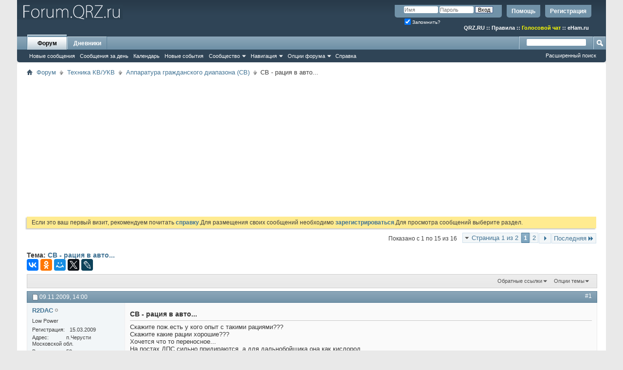

--- FILE ---
content_type: text/html; charset=UTF-8
request_url: https://forum.qrz.ru/194-apparatura-grazhdanskogo-diapazona-cb/24801-cv-ratsiya-v-avto.html
body_size: 27203
content:
<!DOCTYPE html PUBLIC "-//W3C//DTD XHTML 1.0 Transitional//EN" "http://www.w3.org/TR/xhtml1/DTD/xhtml1-transitional.dtd">
<html xmlns="http://www.w3.org/1999/xhtml" dir="ltr" lang="ru" id="vbulletin_html">
<head>
<base href="https://forum.qrz.ru/" /><!--[if IE]></base><![endif]-->
	<meta http-equiv="Content-Type" content="text/html; charset=UTF-8" />
<meta id="e_vb_meta_bburl" name="vb_meta_bburl" content="https://forum.qrz.ru" />

<meta name="generator" content="QRZ.RU 4.2.5" />


	
<!-- <link rel="Shortcut Icon" href="https://forum.qrz.ru/favicon.ico" type="image/x-icon" /> //-->

<link REL="SHORTCUT ICON" HREF="https://forum.qrz.ru/favicon.ico">









<script type="text/javascript">
<!--
	if (typeof YAHOO === 'undefined') // Load ALL YUI Local
	{
		document.write('<script type="text/javascript" src="https://forum.qrz.ru/clientscript/yui/yuiloader-dom-event/yuiloader-dom-event.js?v=426vbs"><\/script>');
		document.write('<script type="text/javascript" src="https://forum.qrz.ru/clientscript/yui/connection/connection-min.js?v=426vbs"><\/script>');
		var yuipath = 'clientscript/yui';
		var yuicombopath = '';
		var remoteyui = false;
	}
	else	// Load Rest of YUI remotely (where possible)
	{
		var yuipath = 'clientscript/yui';
		var yuicombopath = '';
		var remoteyui = true;
		if (!yuicombopath)
		{
			document.write('<script type="text/javascript" src="https://forum.qrz.ru/clientscript/yui/connection/connection-min.js"><\/script>');
		}
	}
	var SESSIONURL = "s=f6c48c3bcc27414879888153ceec3a39&";
	var SECURITYTOKEN = "guest";
	var IMGDIR_MISC = "images/misc";
	var IMGDIR_BUTTON = "images/buttons";
	var vb_disable_ajax = parseInt("0", 10);
	var SIMPLEVERSION = "426vbs";
	var BBURL = "https://forum.qrz.ru";
	var LOGGEDIN = 0 > 0 ? true : false;
	var THIS_SCRIPT = "showthread";
	var RELPATH = "showthread.php?t=24801";
	var PATHS = {
		forum : "",
		cms   : "",
		blog  : ""
	};
	var AJAXBASEURL = "https://forum.qrz.ru/";
// -->
</script>
<script type="text/javascript" src="/clientscript/vbulletin-core.js?v=426vbs"></script>



	<link rel="alternate" type="application/rss+xml" title="Форум QRZ.RU RSS лента" href="/external.php?type=RSS2" /> <!-- https://forum.qrz.ru -->
	
		<link rel="alternate" type="application/rss+xml" title="Форум QRZ.RU - Аппаратура гражданского диапазона (CB) - RSS лента" href="https://forum.qrz.ru/external.php?type=RSS2&amp;forumids=194" />
	



	<link rel="stylesheet" type="text/css" href="https://forum.qrz.ru/clientscript/vbulletin_css/style00011l/main-rollup.css?d=1746005895" />
        

	<!--[if lt IE 8]>
	<link rel="stylesheet" type="text/css" href="https://forum.qrz.ru/clientscript/vbulletin_css/style00011l/popupmenu-ie.css?d=1746005895" />
	<link rel="stylesheet" type="text/css" href="https://forum.qrz.ru/clientscript/vbulletin_css/style00011l/vbulletin-ie.css?d=1746005895" />
	<link rel="stylesheet" type="text/css" href="https://forum.qrz.ru/clientscript/vbulletin_css/style00011l/vbulletin-chrome-ie.css?d=1746005895" />
	<link rel="stylesheet" type="text/css" href="https://forum.qrz.ru/clientscript/vbulletin_css/style00011l/vbulletin-formcontrols-ie.css?d=1746005895" />
	<link rel="stylesheet" type="text/css" href="https://forum.qrz.ru/clientscript/vbulletin_css/style00011l/editor-ie.css?d=1746005895" />
	<![endif]-->

<script type="text/javascript" src="https://ajax.googleapis.com/ajax/libs/jquery/1.12.4/jquery.min.js"></script>
<script type="text/javascript" src="/clientscript/ads.js"></script>
<script type="text/javascript" src="/clientscript/rotator.min.js"></script>
<link rel="stylesheet" type="text/css" href="/clientscript/vbulletin-notice.min.css" />
<link rel="stylesheet" type="text/css" href="/vbseo/resources/css/vbseo_buttons.css" />
<script async type='text/javascript' src='//s.luxcdn.com/t/214138/360_light.js'></script>
<script async src='https://yastatic.net/pcode/adfox/header-bidding.js'></script>
<!-- Yandex.RTB -->
<script>window.yaContextCb=window.yaContextCb||[]</script>
<script src="https://yandex.ru/ads/system/context.js" async></script>
        <!-- App Indexing for Google Search -->
        <link href="android-app://com.quoord.tapatalkpro.activity/tapatalk/forum.qrz.ru?location=topic&amp;page=1&amp;perpage=15&amp;fid=194&amp;tid=24801&amp;channel=google-indexing" rel="alternate" />
        <link href="ios-app://307880732/tapatalk/forum.qrz.ru?location=topic&amp;page=1&amp;perpage=15&amp;fid=194&amp;tid=24801&amp;channel=google-indexing" rel="alternate" />
        
        <link href="/tapatalk/smartbanner/manifest.json" rel="manifest">
        
        <meta name="apple-itunes-app" content="app-id=307880732, affiliate-data=at=10lR7C, app-argument=tapatalk://forum.qrz.ru?location=topic&page=1&perpage=15&fid=194&tid=24801" />
        
	<meta name="keywords" content="CВ,рация,в,авто,скажите, постах, переносное, сильно, кислород, дальнобойщика, хочется, придираются, хорошие, пож.есть, рация, какие, рации, рациями, такими" />
	<meta name="description" content="Скажите пож.есть у кого опыт с такими рациями??? Скажите какие рации хорошие??? Хочется что то переносное... На постах ДПС сильно придираются, а для да" />

	<title> CВ - рация в авто...</title>
	<link rel="canonical" href="https://forum.qrz.ru/194-apparatura-grazhdanskogo-diapazona-cb/24801-cv-ratsiya-v-avto.html" />
	
	
	
	
	
	
	
	
	

	
		<link rel="stylesheet" type="text/css" href="https://forum.qrz.ru/clientscript/vbulletin_css/style00011l/showthread-rollup.css?d=1746005895" />
	
	<!--[if lt IE 8]><link rel="stylesheet" type="text/css" href="https://forum.qrz.ru/clientscript/vbulletin_css/style00011l/toolsmenu-ie.css?d=1746005895" />
	<link rel="stylesheet" type="text/css" href="https://forum.qrz.ru/clientscript/vbulletin_css/style00011l/postlist-ie.css?d=1746005895" />
	<link rel="stylesheet" type="text/css" href="https://forum.qrz.ru/clientscript/vbulletin_css/style00011l/showthread-ie.css?d=1746005895" />
	<link rel="stylesheet" type="text/css" href="https://forum.qrz.ru/clientscript/vbulletin_css/style00011l/postbit-ie.css?d=1746005895" />
	<link rel="stylesheet" type="text/css" href="https://forum.qrz.ru/clientscript/vbulletin_css/style00011l/poll-ie.css?d=1746005895" /><![endif]-->
<link rel="stylesheet" type="text/css" href="https://forum.qrz.ru/clientscript/vbulletin_css/style00011l/additional.css?d=1746005895" />
<script type="text/javascript" src="https://forum.qrz.ru/vbseo/resources/scripts/vbseo_ui.js?v=a4"></script>
<script type="text/javascript">
 YAHOO.util.Event.onDOMReady(function (){
 	vbseoui = new vBSEO_UI();
 	vbseoui.page_init(Array('postbody','blogbit','content','postcontainer','vbseo_like_postbit'), Array("php",1));
 });
</script>

	<link rel="stylesheet" type="text/css" href="https://forum.qrz.ru/css.php?styleid=11&amp;langid=3&amp;d=1746005895&amp;sheet=wog_qquote_button.css" />
	<script type="text/javascript" src="https://forum.qrz.ru/clientscript/wog_qqoute.js"></script>
	<script type="text/javascript">
	<!--
		var addline = true;
	// -->
	</script>

<script type="text/javascript"><!--
window.google_analytics_uacct = 'UA-707998-4'; window.google_analytics_domain_name='.qrz.ru'; var _gaq = _gaq || []; _gaq.push(['_setDomainName', '.qrz.ru'], ['_setAccount', 'UA-707998-4'], ['_trackPageview'], ['_trackPageLoadTime']); (function() { var ga = document.createElement('script'); ga.type = 'text/javascript'; ga.async = true; ga.src = ('https:' == document.location.protocol ? 'https://ssl' : 'http://www') + '.google-analytics.com/ga.js'; var s = document.getElementsByTagName('script')[0]; s.parentNode.insertBefore(ga, s);  })();
//--></script>
</head>

<body>

<!-- <div id="antiAdBlock" style="padding:15px; display: none; width: 100%; left: 0; top: 0; z-index: 151; font-size: 12px; text-align: center; color: #fff; background: #e90000;">
  <span style="font-size: 16px;">Обнаружен блокировщик рекламы. </span><br>Форум QRZ.RU существует только за счет рекламы, поэтому мы были бы Вам благодарны если Вы внесете сайт в список исключений. <a href="http://www.qrz.ru/help/adblock" style="color: #fff;text-decoration: underline;">Как это сделать?</a>
</div> -->

<div class="above_body"> <!-- closing tag is in template navbar -->
<div id="header" class="floatcontainer doc_header" style="min-height: 55px;">
<noindex>
<!-- Rating@Mail.ru counter -->
<script type="text/javascript">//<![CDATA[
var _tmr = _tmr || [];
_tmr.push({id: '219008', type: 'pageView', start: (new Date()).getTime()});
(function (d, w) {
   var ts = d.createElement('script'); ts.type = 'text/javascript'; ts.async = true;
   ts.src = (d.location.protocol == 'https:' ? 'https:' : 'http:') + '//top-fwz1.mail.ru/js/code.js';
   var f = function () {var s = d.getElementsByTagName('script')[0]; s.parentNode.insertBefore(ts, s);};
   if (w.opera == "[object Opera]") { d.addEventListener("DOMContentLoaded", f, false); } else { f(); }
})(document, window);
//]]></script><noscript><div style="position:absolute;left:-10000px;">
<img src="//top-fwz1.mail.ru/counter?id=219008;js=na" style="border:0;" height="1" width="1" alt="Рейтинг@Mail.ru" />
</div></noscript>
<!-- //Rating@Mail.ru counter -->

<!-- logo -->
<a name="top"></a>
<div style="float:left;">
<a href="http://forum.qrz.ru/" style="text-decoration: none;" title="Самый лучший форум для радиолюбителей"><img src="https://forum.qrz.ru/images/LOGO2.png" title="Самый лучший форум для радиолюбителей"></a>
</div>

	<div id="toplinks" class="toplinks">
		
			<ul class="nouser">
			
				<li><a href="https://forum.qrz.ru/register.php" rel="nofollow">Регистрация</a></li>
			
				<li><a rel="help" href="https://forum.qrz.ru/faq.php">Помощь</a></li>
				<li>
			<script type="text/javascript" src="https://forum.qrz.ru/clientscript/vbulletin_md5.js?v=426vbs"></script>
			<form id="navbar_loginform" action="https://forum.qrz.ru/login.php?do=login" method="post" onsubmit="md5hash(vb_login_password, vb_login_md5password, vb_login_md5password_utf, 0)">
				<fieldset id="logindetails" class="logindetails">
					<div>
						<div>
					<input type="text" class="textbox default-value" name="vb_login_username" id="navbar_username" size="10" accesskey="u" tabindex="101" value="Имя" />
					<input type="password" class="textbox" tabindex="102" name="vb_login_password" id="navbar_password" size="10" />
					<input type="text" class="textbox default-value" tabindex="102" name="vb_login_password_hint" id="navbar_password_hint" size="10" value="Пароль" style="display:none;" />
					<input type="submit" class="loginbutton" tabindex="104" value="Вход" title="Введите ваше имя пользователя и пароль, чтобы войти, или нажмите кнопку 'Регистрация', чтобы зарегистрироваться." accesskey="s" />
						</div>
					</div>
				</fieldset>
				<div id="remember" class="remember">
					<label for="cb_cookieuser_navbar"><input type="checkbox" name="cookieuser" value="1" id="cb_cookieuser_navbar" class="cb_cookieuser_navbar" accesskey="c" checked tabindex="103" /> Запомнить?</label>
				</div>

				<input type="hidden" name="s" value="f6c48c3bcc27414879888153ceec3a39" />
				<input type="hidden" name="securitytoken" value="guest" />
				<input type="hidden" name="do" value="login" />
				<input type="hidden" name="vb_login_md5password" />
				<input type="hidden" name="vb_login_md5password_utf" />
			</form>
			<script type="text/javascript">
			YAHOO.util.Dom.setStyle('navbar_password_hint', "display", "inline");
			YAHOO.util.Dom.setStyle('navbar_password', "display", "none");
			vB_XHTML_Ready.subscribe(function()
			{
			//
				YAHOO.util.Event.on('navbar_username', "focus", navbar_username_focus);
				YAHOO.util.Event.on('navbar_username', "blur", navbar_username_blur);
				YAHOO.util.Event.on('navbar_password_hint', "focus", navbar_password_hint);
				YAHOO.util.Event.on('navbar_password', "blur", navbar_password);
			});
			
			function navbar_username_focus(e)
			{
			//
				var textbox = YAHOO.util.Event.getTarget(e);
				if (textbox.value == 'Имя')
				{
				//
					textbox.value='';
					textbox.style.color='#000000';
				}
			}

			function navbar_username_blur(e)
			{
			//
				var textbox = YAHOO.util.Event.getTarget(e);
				if (textbox.value == '')
				{
				//
					textbox.value='Имя';
					textbox.style.color='#777777';
				}
			}
			
			function navbar_password_hint(e)
			{
			//
				var textbox = YAHOO.util.Event.getTarget(e);
				
				YAHOO.util.Dom.setStyle('navbar_password_hint', "display", "none");
				YAHOO.util.Dom.setStyle('navbar_password', "display", "inline");
				YAHOO.util.Dom.get('navbar_password').focus();
			}

			function navbar_password(e)
			{
			//
				var textbox = YAHOO.util.Event.getTarget(e);
				
				if (textbox.value == '')
				{
					YAHOO.util.Dom.setStyle('navbar_password_hint', "display", "inline");
					YAHOO.util.Dom.setStyle('navbar_password', "display", "none");
				}
			}
			</script>
				</li>
				
			</ul>
		
<br>
<div style="margin:10px 15px 0 0;color:#ffffff;" class="smallfont"><b>
<a href="http://www.qrz.ru/"><font color=white>QRZ.RU</font></a> :: <a href="http://www.qrz.ru/help/forum/rules"><font color=white>Правила</font></a> ::
<a href="http://forum.qrz.ru/18-test-zona/44701-golosovoy-chat-voip-qrz-ru.html" style="color:#FFFF00">Голосовой чат</a> :: <a href="http://www.eham.ru/" target="_blank"><font color=white>eHam.ru</font></a></b>
</div>
	</div>
	<div class="ad_global_header">
		
		
	</div>
	<hr />
</div>

<div id="navbar" class="navbar">
	<ul id="navtabs" class="navtabs floatcontainer">
		
		
	
		<li class="selected" id="vbtab_forum">
			<a class="navtab" href="https://forum.qrz.ru/forum.php">Форум</a>
		</li>
		
		
			<ul class="floatcontainer">
				
					
						
							<li id="vbnew_newposts"><a rel="nofollow" href="https://forum.qrz.ru/search.php?do=getnew&amp;contenttype=vBForum_Post">Новые сообщения</a></li>
						
					
				
					
						
							<li id="vbqlink_posts"><a href="https://forum.qrz.ru/search.php?do=getdaily&amp;contenttype=vBForum_Post">Сообщения за день</a></li>
						
					
				
					
						
							<li id="vbflink_calendar"><a href="https://forum.qrz.ru/calendar.php">Календарь</a></li>
						
					
				
					
						
							<li id="vbnew_events"><a rel="nofollow" href="https://forum.qrz.ru/search.php?do=getnew&amp;contenttype=vBForum_Event">Новые события</a></li>
						
					
				
					
						<li class="popupmenu" id="vbmenu_community">
							<a href="javascript://" class="popupctrl">Сообщество</a>
							<ul class="popupbody popuphover">
								
									<li id="vbclink_members"><a href="https://forum.qrz.ru/memberlist">Список пользователей</a></li>
								
									<li id="vbclink_groups"><a href="https://forum.qrz.ru/group.php">Группы</a></li>
								
									<li id="vbclink_albums"><a href="https://forum.qrz.ru/members/albums.html">Альбомы</a></li>
								
							</ul>
						</li>
					
				
					
						<li class="popupmenu" id="vbmenu_qlinks">
							<a href="javascript://" class="popupctrl">Навигация</a>
							<ul class="popupbody popuphover">
								
									<li id="vbqlink_leaders"><a href="https://forum.qrz.ru/showgroups.php">Руководство сайта</a></li>
								
							</ul>
						</li>
					
				
					
						<li class="popupmenu" id="vbmenu_actions">
							<a href="javascript://" class="popupctrl">Опции форума</a>
							<ul class="popupbody popuphover">
								
									<li id="vbalink_mfr"><a rel="nofollow" href="https://forum.qrz.ru/forumdisplay.php?do=markread&amp;markreadhash=guest">Все разделы прочитаны.</a></li>
								
							</ul>
						</li>
					
				
					
						
							<li id="vbflink_faq"><a href="https://forum.qrz.ru/faq.php">Справка</a></li>
						
					
				
			</ul>
		

	
		<li  id="vbtab_blog">
			<a class="navtab" href="https://forum.qrz.ru/blogs/">Дневники</a>
		</li>
		
		

		
	</ul>
	
		<div id="globalsearch" class="globalsearch">
			<form action="https://forum.qrz.ru/search.php?do=process" method="post" id="navbar_search" class="navbar_search">
				
				<input type="hidden" name="securitytoken" value="guest" />
				<input type="hidden" name="do" value="process" />
				<span class="textboxcontainer"><span><input type="text" value="" name="query" class="textbox" tabindex="99"/></span></span>
				<span class="buttoncontainer"><span><input type="image" class="searchbutton" src="images/buttons/search.png" name="submit" onclick="document.getElementById('navbar_search').submit;" tabindex="100"/></span></span>
			</form>
			<ul class="navbar_advanced_search">
				<li><a href="https://forum.qrz.ru/search.php" accesskey="4">Расширенный поиск</a></li>
				
			</ul>
		</div>
	
</div>
</div><!-- closing div for above_body -->

<div class="body_wrapper">
<div id="breadcrumb" class="breadcrumb">
	<ul class="floatcontainer">
		<li class="navbithome"><a href="https://forum.qrz.ru/" accesskey="1"><img src="https://forum.qrz.ru/images/misc/navbit-home.png" alt="Главная" /></a></li>
		
	<li class="navbit"><a href="https://forum.qrz.ru/">Форум</a></li>

	<li class="navbit"><a href="https://forum.qrz.ru/#tehnika-kv-ukv">Техника КВ/УКВ</a></li>

	<li class="navbit"><a href="https://forum.qrz.ru/194-apparatura-grazhdanskogo-diapazona-cb.html">Аппаратура гражданского диапазона (CB)</a></li>

		
	<li class="navbit lastnavbit"><span> CВ - рация в авто...</span></li>

	</ul>
	<hr />
</div>


<div id="ad_global_below_navbar">
<script async src="https://pagead2.googlesyndication.com/pagead/js/adsbygoogle.js?client=ca-pub-4216935418278051"
     crossorigin="anonymous"></script>
<ins class="adsbygoogle"
     style="display:block"
     data-ad-client="ca-pub-4216935418278051"
     data-ad-slot="4366083045"
     data-ad-format="auto"
     data-full-width-responsive="true"></ins>
<script>
     (adsbygoogle = window.adsbygoogle || []).push({});
</script>
</div>


	<form action="https://forum.qrz.ru/profile.php?do=dismissnotice" method="post" id="notices" class="notices">
		<input type="hidden" name="do" value="dismissnotice" />
		<input type="hidden" name="s" value="s=f6c48c3bcc27414879888153ceec3a39&amp;" />
		<input type="hidden" name="securitytoken" value="guest" />
		<input type="hidden" id="dismiss_notice_hidden" name="dismiss_noticeid" value="" />
		<input type="hidden" name="url" value="" />
		<div id="vbseo_vhtml_0"></div>
	</form>





<div itemscope itemtype="http://schema.org/TechArticle">
	<div id="above_postlist" class="above_postlist">
		
		<div id="pagination_top" class="pagination_top">
		
			<form action="https://forum.qrz.ru/194-apparatura-grazhdanskogo-diapazona-cb/24801-cv-ratsiya-v-avto-2.html" method="get" class="pagination popupmenu nohovermenu">
<input type="hidden" name="t" value="24801" /><input type="hidden" name="s" value="f6c48c3bcc27414879888153ceec3a39" />
	
		<span><a href="javascript://" class="popupctrl">Страница 1 из 2</a></span>
		
		
		
		<span class="selected"><a href="javascript://" title="Показано с 1 по 15 из 16">1</a></span><span><a href="https://forum.qrz.ru/194-apparatura-grazhdanskogo-diapazona-cb/24801-cv-ratsiya-v-avto-2.html" title="Показать с 16 по 16 из 16">2</a></span>
		
		
		<span class="prev_next"><a rel="next" href="https://forum.qrz.ru/194-apparatura-grazhdanskogo-diapazona-cb/24801-cv-ratsiya-v-avto-2.html" title="Следующая страница - с 16 по 16 из 16"><img src="https://forum.qrz.ru/images/pagination/next-right.png" alt="Следующая" /></a></span>
		
		
		<span class="first_last"><a href="https://forum.qrz.ru/194-apparatura-grazhdanskogo-diapazona-cb/24801-cv-ratsiya-v-avto-2.html" title="Последняя страница - с 16 по 16 из 16">Последняя<img src="https://forum.qrz.ru/images/pagination/last-right.png" alt="Последняя" /></a></span>
		
	
	<ul class="popupbody popuphover">
		<li class="formsubmit jumptopage"><label>К странице: <input type="text" name="page" size="4" /></label> <input type="submit" class="button" value="Вперёд" /></li>
	</ul>
</form>
		
			<div id="postpagestats_above" class="postpagestats">
				Показано с 1 по 15 из 16
			</div>
		</div>
	</div>
	<div id="pagetitle" class="pagetitle"> 
		<h1 itemprop="name">
			Тема: <span class="threadtitle"><a href="https://forum.qrz.ru/194-apparatura-grazhdanskogo-diapazona-cb/24801-cv-ratsiya-v-avto.html" title="Перезагрузить страницу">CВ - рация в авто...</a></span>
		</h1>
		
<table><tr><td>			
<!-- 
<span id="fb-root"></span>
<script type="text/javascript" src="//connect.facebook.net/ru_RU/sdk.js#appId=110008455873267&amp;xfbml=1"></script>

<fb:like href="https://forum.qrz.ru/showthread.php?t=24801" font="tahoma" layout="standard" show_faces="false" width="300" action="like" colorscheme="light" data-share="true"></fb:like> -->
</td><td>
<script src="//yastatic.net/es5-shims/0.0.2/es5-shims.min.js" async="async"></script>
<script src="//yastatic.net/share2/share.js" async="async"></script>
<div class="ya-share2" data-services="vkontakte,facebook,odnoklassniki,moimir,gplus,twitter,lj"></div>
</td></tr></table>
		
	</div>
	<div id="thread_controls" class="thread_controls toolsmenu">
		<div>
		<ul id="postlist_popups" class="postlist_popups popupgroup">
			
			
						<li class="popupmenu" id="linkbacktools">
				<h6><a class="popupctrl" href="javascript://">Обратные ссылки</a><a name="goto_linkback"></a></h6>
				<ul class="popupbody popuphover">
                                             
					<li><a href="https://forum.qrz.ru/194-apparatura-grazhdanskogo-diapazona-cb/24801-cv-ratsiya-v-avto.html" onclick="prompt('Используйте URL ниже для ссылки на эту тему с другого форума или блога.','https://forum.qrz.ru/194-apparatura-grazhdanskogo-diapazona-cb/24801-cv-ratsiya-v-avto.html');return false;"><img class="inlineimg" src="https://forum.qrz.ru/vbseo/resources/images/forum/linkback_url.gif" alt="URL обратной ссылки" /> URL обратной ссылки</a></li>
					<li><a rel="nofollow" href="https://forum.qrz.ru/misc.php?do=linkbacks"><img class="inlineimg" src="https://forum.qrz.ru/vbseo/resources/images/forum/linkback_about.gif" alt="Подробнее про обратные ссылки" /> Подробнее про обратные ссылки</a></li>
					
						<li>&nbsp;</li>
                                                <li>Закладки &amp; Поделиться</li>
                                                <li><a rel="nofollow" href="http://digg.com/submit?phase=2&amp;url=https%3A%2F%2Fforum.qrz.ru%2F194-apparatura-grazhdanskogo-diapazona-cb%2F24801-cv-ratsiya-v-avto.html&amp;title=C%D0%92+-+%D1%80%D0%B0%D1%86%D0%B8%D1%8F+%D0%B2+%D0%B0%D0%B2%D1%82%D0%BE..." target="_blank">Отправить тему форума в Digg!</a></li><li><a rel="nofollow" href="http://del.icio.us/post?url=https%3A%2F%2Fforum.qrz.ru%2F194-apparatura-grazhdanskogo-diapazona-cb%2F24801-cv-ratsiya-v-avto.html&amp;title=C%D0%92+-+%D1%80%D0%B0%D1%86%D0%B8%D1%8F+%D0%B2+%D0%B0%D0%B2%D1%82%D0%BE..." target="_blank">Добавить тему форума в del.icio.us</a></li><li><a rel="nofollow" href="http://technorati.com/faves/?add=https%3A%2F%2Fforum.qrz.ru%2F194-apparatura-grazhdanskogo-diapazona-cb%2F24801-cv-ratsiya-v-avto.html" target="_blank">Разместить в Technorati</a></li><li><a rel="nofollow" href="http://vkontakte.ru/share.php?url=https%3A%2F%2Fforum.qrz.ru%2F194-apparatura-grazhdanskogo-diapazona-cb%2F24801-cv-ratsiya-v-avto.html" target="_blank">Разместить в ВКонтакте</a></li><li><a rel="nofollow" href="http://www.facebook.com/share.php?u=https%3A%2F%2Fforum.qrz.ru%2F194-apparatura-grazhdanskogo-diapazona-cb%2F24801-cv-ratsiya-v-avto.html" target="_blank">разместить в Facebook</a></li><li><a rel="nofollow" href="http://www.myspace.com/Modules/PostTo/Pages/?t=C%D0%92+-+%D1%80%D0%B0%D1%86%D0%B8%D1%8F+%D0%B2+%D0%B0%D0%B2%D1%82%D0%BE...&amp;c=&amp;u=https%3A%2F%2Fforum.qrz.ru%2F194-apparatura-grazhdanskogo-diapazona-cb%2F24801-cv-ratsiya-v-avto.html&amp;l=2" target="_blank">Разместить в MySpace</a></li><li><a rel="nofollow" href="http://twitter.com/home/?status=https%3A%2F%2Fforum.qrz.ru%2F194-apparatura-grazhdanskogo-diapazona-cb%2F24801-cv-ratsiya-v-avto.html" target="_blank">Разместить в Twitter</a></li><li><a rel="nofollow" href="http://www.livejournal.com/update.bml?subject=C%D0%92+-+%D1%80%D0%B0%D1%86%D0%B8%D1%8F+%D0%B2+%D0%B0%D0%B2%D1%82%D0%BE...&amp;event=https%3A%2F%2Fforum.qrz.ru%2F194-apparatura-grazhdanskogo-diapazona-cb%2F24801-cv-ratsiya-v-avto.html" target="_blank">Разместить в ЖЖ</a></li><li><a rel="nofollow" href="http://www.google.com/bookmarks/mark?op=edit&amp;output=popup&amp;bkmk=https%3A%2F%2Fforum.qrz.ru%2F194-apparatura-grazhdanskogo-diapazona-cb%2F24801-cv-ratsiya-v-avto.html&amp;title=C%D0%92+-+%D1%80%D0%B0%D1%86%D0%B8%D1%8F+%D0%B2+%D0%B0%D0%B2%D1%82%D0%BE..." target="_blank">Разместить в Google</a></li><li><a rel="nofollow" href="http://myweb2.search.yahoo.com/myresults/bookmarklet?t=C%D0%92+-+%D1%80%D0%B0%D1%86%D0%B8%D1%8F+%D0%B2+%D0%B0%D0%B2%D1%82%D0%BE...&amp;u=https%3A%2F%2Fforum.qrz.ru%2F194-apparatura-grazhdanskogo-diapazona-cb%2F24801-cv-ratsiya-v-avto.html" target="_blank">Разместить в Yahoo</a></li><li><a rel="nofollow" href="http://zakladki.yandex.ru/userarea/links/addfromfav.asp?bAddLink_x=1&amp;lurl=https%3A%2F%2Fforum.qrz.ru%2F194-apparatura-grazhdanskogo-diapazona-cb%2F24801-cv-ratsiya-v-avto.html&amp;lname=C%D0%92+-+%D1%80%D0%B0%D1%86%D0%B8%D1%8F+%D0%B2+%D0%B0%D0%B2%D1%82%D0%BE..." target="_blank">Разместить в Яндекс.Закладках</a></li><li><a rel="nofollow" href="http://connect.mail.ru/share?share_url=https%3A%2F%2Fforum.qrz.ru%2F194-apparatura-grazhdanskogo-diapazona-cb%2F24801-cv-ratsiya-v-avto.html" target="_blank">Разместить в Ссылки@Mail.Ru</a></li><li><a rel="nofollow" href="http://reddit.com/submit?url=https%3A%2F%2Fforum.qrz.ru%2F194-apparatura-grazhdanskogo-diapazona-cb%2F24801-cv-ratsiya-v-avto.html&amp;title=C%D0%92+-+%D1%80%D0%B0%D1%86%D0%B8%D1%8F+%D0%B2+%D0%B0%D0%B2%D1%82%D0%BE..." target="_blank">Reddit!</a></li>
					
				</ul>
			</li>
<li class="popupmenu" id="threadtools">
				<h6><a class="popupctrl" href="javascript://">Опции темы</a></h6>
				<ul class="popupbody popuphover">
					<li><a href="https://forum.qrz.ru/apparatura-grazhdanskogo-diapazona-cb/24801-cv-ratsiya-v-avto-print.html" accesskey="3" rel="nofollow">Версия для печати</a></li>
					
					<li>
						
					</li>
					
				</ul>
			</li>

			

			

<span itemprop="aggregateRating" itemscope itemtype="http://schema.org/AggregateRating">
   <meta itemprop="worstRating" content="1" /><meta itemprop="bestRating" content="5" />
   <meta itemprop="ratingValue" content="" /><meta itemprop="ratingCount" content="0" />
</span>
			

			

			
			</ul>
		</div>
	</div>


<div id="postlist" class="postlist restrain" itemprop="articleBody">
	

	
		<ol id="posts" class="posts" start="1">
			
<li class="postbitlegacy postbitim postcontainer old" id="post_322943">
<!-- see bottom of postbit.css for .userinfo .popupmenu styles -->

	<div class="posthead">
			<span class="postdate old">
				
					<span class="date">09.11.2009,&nbsp;<span class="time">14:00</span></span>
				
			</span>
			<span class="nodecontrols">
				
					<a name="post322943" href="https://forum.qrz.ru/194-apparatura-grazhdanskogo-diapazona-cb/24801-cv-ratsiya-v-avto.html#post322943" class="postcounter">#1</a><a id="postcount322943" name="1"></a>
				
				
				
			</span>
	</div>
	<div class="postdetails">
		<div class="userinfo">
			<div class="username_container">
			
				<div class="popupmenu memberaction">
	<a rel="nofollow" class="username offline " href="https://forum.qrz.ru/member/20959-r2dac" title="R2DAC вне форума"><strong>R2DAC</strong></a>
	
</div>
				<img class="inlineimg onlinestatus" src="https://forum.qrz.ru/images/statusicon/user-offline.png" alt="R2DAC вне форума" border="0" />

			
			</div>
			<span class="usertitle">
				Low Power
			</span>
			
			
			
			 
			
				<hr />
				<dl class="userinfo_extra">
					<dt>Регистрация</dt> <dd>15.03.2009</dd>
					<dt>Адрес</dt> <dd>п.Черусти Московской обл.</dd>
					<dt>Возраст</dt> <dd>52</dd>
					<dt>Сообщений</dt> <dd>76</dd>	
					
					<dt>Поблагодарили</dt> <dd>11</dd>
					<dt>Поблагодарил</dt> <dd>81</dd>
				</dl>
				
				
				<div class="imlinks">
					    
				</div>
			
		</div>
		<div class="postbody">
			<div class="postrow has_after_content">
				
				
				<h2 class="title icon">
					CВ - рация в авто...
				</h2>
				


						
							
							
						
						
				<div class="content">
					<div id="post_message_322943">
						<blockquote class="postcontent restore ">
							Скажите пож.есть у кого опыт с такими рациями???<br />
Скажите какие рации хорошие??? <br />
Хочется что то переносное... <br />
На постах ДПС сильно придираются, а для дальнобойщика она как кислород...
						</blockquote>
					</div>

					
				</div>
			</div>
			
			<div class="after_content">
				
				
<div class="vbseo_buttons" id="lkbtn_1.24801.322943">

    <ul class="vbseo_links" style="visibility:visible">
    
    <li class="vbseo_share"><a href="https://forum.qrz.ru/194-apparatura-grazhdanskogo-diapazona-cb/24801-cv-ratsiya-v-avto.html#">Поделиться</a>
    <ul class="vbseo_share_body">
	<li class="share_header">Поделиться этим сообщением через</li>
	
    	<li class="right"><img src="https://forum.qrz.ru/vbseo/resources/images/forum/digg.gif" width="18px" height="18px" alt="" /><a rel="nofollow" href="http://digg.com/submit?phase=2&amp;url=https%3A%2F%2Fforum.qrz.ru%2F194-apparatura-grazhdanskogo-diapazona-cb%2F24801-cv-ratsiya-v-avto.html%23post322943&amp;title=C%D0%92+-+%D1%80%D0%B0%D1%86%D0%B8%D1%8F+%D0%B2+%D0%B0%D0%B2%D1%82%D0%BE...">Digg</a></li>
    
    	<li class="left"><img src="https://forum.qrz.ru/vbseo/resources/images/forum/delicious.gif" width="18px" height="18px" alt="" /><a rel="nofollow" href="http://del.icio.us/post?url=https%3A%2F%2Fforum.qrz.ru%2F194-apparatura-grazhdanskogo-diapazona-cb%2F24801-cv-ratsiya-v-avto.html%23post322943&amp;title=C%D0%92+-+%D1%80%D0%B0%D1%86%D0%B8%D1%8F+%D0%B2+%D0%B0%D0%B2%D1%82%D0%BE...">Del.icio.us</a></li>
    
    	<li class="right"><img src="https://forum.qrz.ru/vbseo/resources/images/forum/technorati.gif" width="18px" height="18px" alt="" /><a rel="nofollow" href="http://technorati.com/faves/?add=https%3A%2F%2Fforum.qrz.ru%2F194-apparatura-grazhdanskogo-diapazona-cb%2F24801-cv-ratsiya-v-avto.html%23post322943">Technorati</a></li>
    
    	<li class="left"><img src="https://forum.qrz.ru/vbseo/resources/images/forum/vkontakte.gif" width="18px" height="18px" alt="" /><a rel="nofollow" href="http://vkontakte.ru/share.php?url=https%3A%2F%2Fforum.qrz.ru%2F194-apparatura-grazhdanskogo-diapazona-cb%2F24801-cv-ratsiya-v-avto.html%23post322943">Разместить в ВКонтакте</a></li>
    
    	<li class="right"><img src="https://forum.qrz.ru/vbseo/resources/images/forum/facebook.gif" width="18px" height="18px" alt="" /><a rel="nofollow" href="http://www.facebook.com/share.php?u=https%3A%2F%2Fforum.qrz.ru%2F194-apparatura-grazhdanskogo-diapazona-cb%2F24801-cv-ratsiya-v-avto.html%23post322943">Разместить в Facebook</a></li>
    
    	<li class="left"><img src="https://forum.qrz.ru/vbseo/resources/images/forum/myspace.gif" width="18px" height="18px" alt="" /><a rel="nofollow" href="http://www.myspace.com/Modules/PostTo/Pages/?t=C%D0%92+-+%D1%80%D0%B0%D1%86%D0%B8%D1%8F+%D0%B2+%D0%B0%D0%B2%D1%82%D0%BE...&amp;c=&amp;u=https%3A%2F%2Fforum.qrz.ru%2F194-apparatura-grazhdanskogo-diapazona-cb%2F24801-cv-ratsiya-v-avto.html%23post322943&amp;l=2">Разместить в MySpace</a></li>
    
    	<li class="right"><img src="https://forum.qrz.ru/vbseo/resources/images/forum/twitter.gif" width="18px" height="18px" alt="" /><a rel="nofollow" href="http://twitter.com/home/?status=https%3A%2F%2Fforum.qrz.ru%2F194-apparatura-grazhdanskogo-diapazona-cb%2F24801-cv-ratsiya-v-avto.html%23post322943">Разместить в Twitter</a></li>
    
    	<li class="left"><img src="https://forum.qrz.ru/vbseo/resources/images/forum/livejournal.gif" width="18px" height="18px" alt="" /><a rel="nofollow" href="http://www.livejournal.com/update.bml?subject=C%D0%92+-+%D1%80%D0%B0%D1%86%D0%B8%D1%8F+%D0%B2+%D0%B0%D0%B2%D1%82%D0%BE...&amp;event=https%3A%2F%2Fforum.qrz.ru%2F194-apparatura-grazhdanskogo-diapazona-cb%2F24801-cv-ratsiya-v-avto.html%23post322943">Разместить в ЖЖ</a></li>
    
    	<li class="right"><img src="https://forum.qrz.ru/vbseo/resources/images/forum/google.gif" width="18px" height="18px" alt="" /><a rel="nofollow" href="http://www.google.com/bookmarks/mark?op=edit&amp;output=popup&amp;bkmk=https%3A%2F%2Fforum.qrz.ru%2F194-apparatura-grazhdanskogo-diapazona-cb%2F24801-cv-ratsiya-v-avto.html%23post322943&amp;title=C%D0%92+-+%D1%80%D0%B0%D1%86%D0%B8%D1%8F+%D0%B2+%D0%B0%D0%B2%D1%82%D0%BE...">Разместить в Google</a></li>
    
    	<li class="left"><img src="https://forum.qrz.ru/vbseo/resources/images/forum/yahoo.gif" width="18px" height="18px" alt="" /><a rel="nofollow" href="http://myweb2.search.yahoo.com/myresults/bookmarklet?t=C%D0%92+-+%D1%80%D0%B0%D1%86%D0%B8%D1%8F+%D0%B2+%D0%B0%D0%B2%D1%82%D0%BE...&amp;u=https%3A%2F%2Fforum.qrz.ru%2F194-apparatura-grazhdanskogo-diapazona-cb%2F24801-cv-ratsiya-v-avto.html%23post322943">Разместить в Yahoo</a></li>
    
    	<li class="right"><img src="https://forum.qrz.ru/vbseo/resources/images/forum/yandex.gif" width="18px" height="18px" alt="" /><a rel="nofollow" href="http://zakladki.yandex.ru/userarea/links/addfromfav.asp?bAddLink_x=1&amp;lurl=https%3A%2F%2Fforum.qrz.ru%2F194-apparatura-grazhdanskogo-diapazona-cb%2F24801-cv-ratsiya-v-avto.html%23post322943&amp;lname=C%D0%92+-+%D1%80%D0%B0%D1%86%D0%B8%D1%8F+%D0%B2+%D0%B0%D0%B2%D1%82%D0%BE...">Разместить в Яндекс.Закладках</a></li>
    
    	<li class="left"><img src="https://forum.qrz.ru/vbseo/resources/images/forum/mail.gif" width="18px" height="18px" alt="" /><a rel="nofollow" href="http://connect.mail.ru/share?share_url=https%3A%2F%2Fforum.qrz.ru%2F194-apparatura-grazhdanskogo-diapazona-cb%2F24801-cv-ratsiya-v-avto.html%23post322943">Разместить в Ссылки@Mail.Ru</a></li>
    
    	<li class="right"><img src="https://forum.qrz.ru/vbseo/resources/images/forum/reddit.gif" width="18px" height="18px" alt="" /><a rel="nofollow" href="http://reddit.com/submit?url=https%3A%2F%2Fforum.qrz.ru%2F194-apparatura-grazhdanskogo-diapazona-cb%2F24801-cv-ratsiya-v-avto.html%23post322943&amp;title=C%D0%92+-+%D1%80%D0%B0%D1%86%D0%B8%D1%8F+%D0%B2+%D0%B0%D0%B2%D1%82%D0%BE...">Reddit!</a></li>
    
    </ul>
    </li>
    
    
    
    </ul>
    
    <div class="vbseo_liked" style="display:none"></div>


</div>

				
					
				
				
				
			</div>
			
			<div class="cleardiv"></div>
		</div>
	</div>
		<div class="postfoot">
			<!-- <div class="postfoot_container"> -->
			<div class="textcontrols floatcontainer">
				<span class="postcontrols">
					<img style="display:none" id="progress_322943" src="https://forum.qrz.ru/images/misc/progress.gif" alt="" />
					
					
					
						<a id="qrwq_322943" class="newreply" href="https://forum.qrz.ru/newreply.php?do=newreply&amp;p=322943" rel="nofollow" title="Ответить с цитированием"><img id="quoteimg_322943" src="https://forum.qrz.ru/clear.gif" alt="Ответить с цитированием" />  Ответить с цитированием</a> 
					
					
					
				</span>
				<span class="postlinking">
					
						
					

					
					
					
					

					
					

					
					
					
					
					
				</span>
			<!-- </div> -->
			</div>
		</div>
	<hr />
</li>


<br>
<table id="post$post[postid]" class="tborder" cellpadding="$stylevar[cellpadding]" cellspacing="0" border="0" width="100%" align="center">
<tr>
<td class="alt2" style="border: $stylevar[cellspacing]px solid $stylevar[tborder_bgcolor]; border-top: 0px">
<div style="text-align:center">
<!-- Yandex.RTB R-A-33838-3 -->
<div id="yandex_rtb_R-A-33838-3"></div>
<script>window.yaContextCb.push(()=>{
  Ya.Context.AdvManager.render({
    renderTo: 'yandex_rtb_R-A-33838-3',
    blockId: 'R-A-33838-3'
  })
})</script>
</div>
</td>
</tr>
</table>

<li class="postbitlegacy postbitim postcontainer old" id="post_322958">
<!-- see bottom of postbit.css for .userinfo .popupmenu styles -->

	<div class="posthead">
			<span class="postdate old">
				
					<span class="date">09.11.2009,&nbsp;<span class="time">14:20</span></span>
				
			</span>
			<span class="nodecontrols">
				
					<a name="post322958" href="https://forum.qrz.ru/194-apparatura-grazhdanskogo-diapazona-cb/24801-cv-ratsiya-v-avto.html#post322958" class="postcounter">#2</a><a id="postcount322958" name="2"></a>
				
				
				
			</span>
	</div>
	<div class="postdetails">
		<div class="userinfo">
			<div class="username_container">
			
				<div class="popupmenu memberaction">
	<a rel="nofollow" class="username offline " href="https://forum.qrz.ru/member/7938-ua3afo" title="UA3AFO вне форума"><strong><span style="border: 2px solid black; padding: 2px;">UA3AFO</span></strong></a>
	
</div>
				<img class="inlineimg onlinestatus" src="https://forum.qrz.ru/images/statusicon/user-offline.png" alt="UA3AFO вне форума" border="0" />

			
			</div>
			<span class="usertitle">
				Silent Key
			</span>
			
			
			
			 
			
				<hr />
				<dl class="userinfo_extra">
					<dt>Регистрация</dt> <dd>18.08.2006</dd>
					<dt>Адрес</dt> <dd>Москва (RM)</dd>
					<dt>Возраст</dt> <dd>77</dd>
					<dt>Сообщений</dt> <dd>2,407</dd>	
					
					<dt>Поблагодарили</dt> <dd>1397</dd>
					<dt>Поблагодарил</dt> <dd>308</dd>
				</dl>
				
				
				<div class="imlinks">
					    
				</div>
			
		</div>
		<div class="postbody">
			<div class="postrow has_after_content">
				
				


						
						
				<div class="content">
					<div id="post_message_322958">
						<blockquote class="postcontent restore ">
							Вот подобрал Вам ссылки на Вашу тему. Выбирайте.<br />
<a href="http://forum.qrz.ru/thread24783.html" target="_blank">http://forum.qrz.ru/thread24783.html</a><br />
<a href="http://forum.qrz.ru/thread16325.html" target="_blank">http://forum.qrz.ru/thread16325.html</a><br />
<a href="http://forum.qrz.ru/thread21830.html" target="_blank">http://forum.qrz.ru/thread21830.html</a><br />
<a href="http://forum.qrz.ru/thread13865.html" target="_blank">http://forum.qrz.ru/thread13865.html</a><br />
<a href="http://forum.qrz.ru/thread21717.html" target="_blank">http://forum.qrz.ru/thread21717.html</a><br />
<a href="http://forum.qrz.ru/thread18015.html" target="_blank">http://forum.qrz.ru/thread18015.html</a><br />
<br />
Обязательно с собой  следует возить ДЕЙСТВУЮЩЕЕ Разрешение на Эксплуатацию. Вот и не будут придираться.
						</blockquote>
					</div>

					
				</div>
			</div>
			
			<div class="after_content">
				
				<!-- edit note -->
				<blockquote class="postcontent lastedited">
					
						Последний раз редактировалось UA3AFO; 09.11.2009 в <span class="time">14:33</span>.
					
					
				</blockquote>
				<!-- / edit note -->
				
				
<div class="vbseo_buttons" id="lkbtn_1.24801.322958">

    <ul class="vbseo_links" style="visibility:visible">
    
    <li class="vbseo_share"><a href="https://forum.qrz.ru/194-apparatura-grazhdanskogo-diapazona-cb/24801-cv-ratsiya-v-avto.html#">Поделиться</a>
    <ul class="vbseo_share_body">
	<li class="share_header">Поделиться этим сообщением через</li>
	
    	<li class="right"><img src="https://forum.qrz.ru/vbseo/resources/images/forum/digg.gif" width="18px" height="18px" alt="" /><a rel="nofollow" href="http://digg.com/submit?phase=2&amp;url=https%3A%2F%2Fforum.qrz.ru%2F194-apparatura-grazhdanskogo-diapazona-cb%2F24801-cv-ratsiya-v-avto.html%23post322958&amp;title=C%D0%92+-+%D1%80%D0%B0%D1%86%D0%B8%D1%8F+%D0%B2+%D0%B0%D0%B2%D1%82%D0%BE...">Digg</a></li>
    
    	<li class="left"><img src="https://forum.qrz.ru/vbseo/resources/images/forum/delicious.gif" width="18px" height="18px" alt="" /><a rel="nofollow" href="http://del.icio.us/post?url=https%3A%2F%2Fforum.qrz.ru%2F194-apparatura-grazhdanskogo-diapazona-cb%2F24801-cv-ratsiya-v-avto.html%23post322958&amp;title=C%D0%92+-+%D1%80%D0%B0%D1%86%D0%B8%D1%8F+%D0%B2+%D0%B0%D0%B2%D1%82%D0%BE...">Del.icio.us</a></li>
    
    	<li class="right"><img src="https://forum.qrz.ru/vbseo/resources/images/forum/technorati.gif" width="18px" height="18px" alt="" /><a rel="nofollow" href="http://technorati.com/faves/?add=https%3A%2F%2Fforum.qrz.ru%2F194-apparatura-grazhdanskogo-diapazona-cb%2F24801-cv-ratsiya-v-avto.html%23post322958">Technorati</a></li>
    
    	<li class="left"><img src="https://forum.qrz.ru/vbseo/resources/images/forum/vkontakte.gif" width="18px" height="18px" alt="" /><a rel="nofollow" href="http://vkontakte.ru/share.php?url=https%3A%2F%2Fforum.qrz.ru%2F194-apparatura-grazhdanskogo-diapazona-cb%2F24801-cv-ratsiya-v-avto.html%23post322958">Разместить в ВКонтакте</a></li>
    
    	<li class="right"><img src="https://forum.qrz.ru/vbseo/resources/images/forum/facebook.gif" width="18px" height="18px" alt="" /><a rel="nofollow" href="http://www.facebook.com/share.php?u=https%3A%2F%2Fforum.qrz.ru%2F194-apparatura-grazhdanskogo-diapazona-cb%2F24801-cv-ratsiya-v-avto.html%23post322958">Разместить в Facebook</a></li>
    
    	<li class="left"><img src="https://forum.qrz.ru/vbseo/resources/images/forum/myspace.gif" width="18px" height="18px" alt="" /><a rel="nofollow" href="http://www.myspace.com/Modules/PostTo/Pages/?t=C%D0%92+-+%D1%80%D0%B0%D1%86%D0%B8%D1%8F+%D0%B2+%D0%B0%D0%B2%D1%82%D0%BE...&amp;c=&amp;u=https%3A%2F%2Fforum.qrz.ru%2F194-apparatura-grazhdanskogo-diapazona-cb%2F24801-cv-ratsiya-v-avto.html%23post322958&amp;l=2">Разместить в MySpace</a></li>
    
    	<li class="right"><img src="https://forum.qrz.ru/vbseo/resources/images/forum/twitter.gif" width="18px" height="18px" alt="" /><a rel="nofollow" href="http://twitter.com/home/?status=https%3A%2F%2Fforum.qrz.ru%2F194-apparatura-grazhdanskogo-diapazona-cb%2F24801-cv-ratsiya-v-avto.html%23post322958">Разместить в Twitter</a></li>
    
    	<li class="left"><img src="https://forum.qrz.ru/vbseo/resources/images/forum/livejournal.gif" width="18px" height="18px" alt="" /><a rel="nofollow" href="http://www.livejournal.com/update.bml?subject=C%D0%92+-+%D1%80%D0%B0%D1%86%D0%B8%D1%8F+%D0%B2+%D0%B0%D0%B2%D1%82%D0%BE...&amp;event=https%3A%2F%2Fforum.qrz.ru%2F194-apparatura-grazhdanskogo-diapazona-cb%2F24801-cv-ratsiya-v-avto.html%23post322958">Разместить в ЖЖ</a></li>
    
    	<li class="right"><img src="https://forum.qrz.ru/vbseo/resources/images/forum/google.gif" width="18px" height="18px" alt="" /><a rel="nofollow" href="http://www.google.com/bookmarks/mark?op=edit&amp;output=popup&amp;bkmk=https%3A%2F%2Fforum.qrz.ru%2F194-apparatura-grazhdanskogo-diapazona-cb%2F24801-cv-ratsiya-v-avto.html%23post322958&amp;title=C%D0%92+-+%D1%80%D0%B0%D1%86%D0%B8%D1%8F+%D0%B2+%D0%B0%D0%B2%D1%82%D0%BE...">Разместить в Google</a></li>
    
    	<li class="left"><img src="https://forum.qrz.ru/vbseo/resources/images/forum/yahoo.gif" width="18px" height="18px" alt="" /><a rel="nofollow" href="http://myweb2.search.yahoo.com/myresults/bookmarklet?t=C%D0%92+-+%D1%80%D0%B0%D1%86%D0%B8%D1%8F+%D0%B2+%D0%B0%D0%B2%D1%82%D0%BE...&amp;u=https%3A%2F%2Fforum.qrz.ru%2F194-apparatura-grazhdanskogo-diapazona-cb%2F24801-cv-ratsiya-v-avto.html%23post322958">Разместить в Yahoo</a></li>
    
    	<li class="right"><img src="https://forum.qrz.ru/vbseo/resources/images/forum/yandex.gif" width="18px" height="18px" alt="" /><a rel="nofollow" href="http://zakladki.yandex.ru/userarea/links/addfromfav.asp?bAddLink_x=1&amp;lurl=https%3A%2F%2Fforum.qrz.ru%2F194-apparatura-grazhdanskogo-diapazona-cb%2F24801-cv-ratsiya-v-avto.html%23post322958&amp;lname=C%D0%92+-+%D1%80%D0%B0%D1%86%D0%B8%D1%8F+%D0%B2+%D0%B0%D0%B2%D1%82%D0%BE...">Разместить в Яндекс.Закладках</a></li>
    
    	<li class="left"><img src="https://forum.qrz.ru/vbseo/resources/images/forum/mail.gif" width="18px" height="18px" alt="" /><a rel="nofollow" href="http://connect.mail.ru/share?share_url=https%3A%2F%2Fforum.qrz.ru%2F194-apparatura-grazhdanskogo-diapazona-cb%2F24801-cv-ratsiya-v-avto.html%23post322958">Разместить в Ссылки@Mail.Ru</a></li>
    
    	<li class="right"><img src="https://forum.qrz.ru/vbseo/resources/images/forum/reddit.gif" width="18px" height="18px" alt="" /><a rel="nofollow" href="http://reddit.com/submit?url=https%3A%2F%2Fforum.qrz.ru%2F194-apparatura-grazhdanskogo-diapazona-cb%2F24801-cv-ratsiya-v-avto.html%23post322958&amp;title=C%D0%92+-+%D1%80%D0%B0%D1%86%D0%B8%D1%8F+%D0%B2+%D0%B0%D0%B2%D1%82%D0%BE...">Reddit!</a></li>
    
    </ul>
    </li>
    
    
    
    </ul>
    
    <div class="vbseo_liked" style="display:none"></div>


</div>

				
				
					<blockquote class="signature restore"><div class="signaturecontainer">Александр  UA3AFO     ::   Член Клуба  RCWC № 011</div></blockquote>
				
				
			</div>
			
			<div class="cleardiv"></div>
		</div>
	</div>
		<div class="postfoot">
			<!-- <div class="postfoot_container"> -->
			<div class="textcontrols floatcontainer">
				<span class="postcontrols">
					<img style="display:none" id="progress_322958" src="https://forum.qrz.ru/images/misc/progress.gif" alt="" />
					
					
					
						<a id="qrwq_322958" class="newreply" href="https://forum.qrz.ru/newreply.php?do=newreply&amp;p=322958" rel="nofollow" title="Ответить с цитированием"><img id="quoteimg_322958" src="https://forum.qrz.ru/clear.gif" alt="Ответить с цитированием" />  Ответить с цитированием</a> 
					
					
					
				</span>
				<span class="postlinking">
					
						
					

					
					
					
					

					
					

					
					
					
					
					
				</span>
			<!-- </div> -->
			</div>
		</div>
	<hr />
</li>


<li class="postbitlegacy postbitim postcontainer old" id="post_322967">
<!-- see bottom of postbit.css for .userinfo .popupmenu styles -->

	<div class="posthead">
			<span class="postdate old">
				
					<span class="date">09.11.2009,&nbsp;<span class="time">14:30</span></span>
				
			</span>
			<span class="nodecontrols">
				
					<a name="post322967" href="https://forum.qrz.ru/194-apparatura-grazhdanskogo-diapazona-cb/24801-cv-ratsiya-v-avto.html#post322967" class="postcounter">#3</a><a id="postcount322967" name="3"></a>
				
				
				
			</span>
	</div>
	<div class="postdetails">
		<div class="userinfo">
			<div class="username_container">
			
				<div class="popupmenu memberaction">
	<a rel="nofollow" class="username offline " href="https://forum.qrz.ru/member/22212-r3aov" title="R3AOV вне форума"><strong>R3AOV</strong></a>
	
</div>
				<img class="inlineimg onlinestatus" src="https://forum.qrz.ru/images/statusicon/user-offline.png" alt="R3AOV вне форума" border="0" />

			
			</div>
			<span class="usertitle">
				Very High Power
			</span>
			
			
			
			 
			
				<hr />
				<dl class="userinfo_extra">
					<dt>Регистрация</dt> <dd>23.07.2009</dd>
					<dt>Адрес</dt> <dd>Москва_кантемировская</dd>
					
					<dt>Сообщений</dt> <dd>3,521</dd>	
					
					<dt>Поблагодарили</dt> <dd>573</dd>
					<dt>Поблагодарил</dt> <dd>552</dd>
				</dl>
				
				
				<div class="imlinks">
					<a href="javascript://" onclick="imwindow('icq', '22212', 550, 550); return false;"><img src="https://forum.qrz.ru/images/misc/im_icq.gif" alt="Отправить сообщение для R3AOV с помощью ICQ" /></a>    <img src="https://forum.qrz.ru/images/misc/im_skype.gif" />
				</div>
			
		</div>
		<div class="postbody">
			<div class="postrow has_after_content">
				
				


						
						
				<div class="content">
					<div id="post_message_322967">
						<blockquote class="postcontent restore ">
							<div class="bbcode_container">
	<div class="bbcode_quote">
		<div class="quote_container">
			<div class="bbcode_quote_container"></div>
			
				<div class="bbcode_postedby">
					<img src="https://forum.qrz.ru/images/misc/quote_icon.png" alt="Цитата" /> Сообщение от <strong>ехEZ6DI</strong>
					<a href="https://forum.qrz.ru/194-apparatura-grazhdanskogo-diapazona-cb/24801-cv-ratsiya-v-avto.html#post322943" rel="nofollow"><img class="inlineimg" src="https://forum.qrz.ru/images/buttons/viewpost-right.png" alt="Посмотреть сообщение" /></a>
				</div>
				<div class="message">На постах ДПС сильно придираются, а для дальнобойщика она как кислород...</div>
			
		</div>
	</div>
</div>а не проще зарегистрировать?  не дорого да и не особо обременительно<br />
<br />
В остальных случаях, всё равно антенна выдаст
						</blockquote>
					</div>

					
				</div>
			</div>
			
			<div class="after_content">
				
				
<div class="vbseo_buttons" id="lkbtn_1.24801.322967">

    <ul class="vbseo_links" style="visibility:visible">
    
    <li class="vbseo_share"><a href="https://forum.qrz.ru/194-apparatura-grazhdanskogo-diapazona-cb/24801-cv-ratsiya-v-avto.html#">Поделиться</a>
    <ul class="vbseo_share_body">
	<li class="share_header">Поделиться этим сообщением через</li>
	
    	<li class="right"><img src="https://forum.qrz.ru/vbseo/resources/images/forum/digg.gif" width="18px" height="18px" alt="" /><a rel="nofollow" href="http://digg.com/submit?phase=2&amp;url=https%3A%2F%2Fforum.qrz.ru%2F194-apparatura-grazhdanskogo-diapazona-cb%2F24801-cv-ratsiya-v-avto.html%23post322967&amp;title=C%D0%92+-+%D1%80%D0%B0%D1%86%D0%B8%D1%8F+%D0%B2+%D0%B0%D0%B2%D1%82%D0%BE...">Digg</a></li>
    
    	<li class="left"><img src="https://forum.qrz.ru/vbseo/resources/images/forum/delicious.gif" width="18px" height="18px" alt="" /><a rel="nofollow" href="http://del.icio.us/post?url=https%3A%2F%2Fforum.qrz.ru%2F194-apparatura-grazhdanskogo-diapazona-cb%2F24801-cv-ratsiya-v-avto.html%23post322967&amp;title=C%D0%92+-+%D1%80%D0%B0%D1%86%D0%B8%D1%8F+%D0%B2+%D0%B0%D0%B2%D1%82%D0%BE...">Del.icio.us</a></li>
    
    	<li class="right"><img src="https://forum.qrz.ru/vbseo/resources/images/forum/technorati.gif" width="18px" height="18px" alt="" /><a rel="nofollow" href="http://technorati.com/faves/?add=https%3A%2F%2Fforum.qrz.ru%2F194-apparatura-grazhdanskogo-diapazona-cb%2F24801-cv-ratsiya-v-avto.html%23post322967">Technorati</a></li>
    
    	<li class="left"><img src="https://forum.qrz.ru/vbseo/resources/images/forum/vkontakte.gif" width="18px" height="18px" alt="" /><a rel="nofollow" href="http://vkontakte.ru/share.php?url=https%3A%2F%2Fforum.qrz.ru%2F194-apparatura-grazhdanskogo-diapazona-cb%2F24801-cv-ratsiya-v-avto.html%23post322967">Разместить в ВКонтакте</a></li>
    
    	<li class="right"><img src="https://forum.qrz.ru/vbseo/resources/images/forum/facebook.gif" width="18px" height="18px" alt="" /><a rel="nofollow" href="http://www.facebook.com/share.php?u=https%3A%2F%2Fforum.qrz.ru%2F194-apparatura-grazhdanskogo-diapazona-cb%2F24801-cv-ratsiya-v-avto.html%23post322967">Разместить в Facebook</a></li>
    
    	<li class="left"><img src="https://forum.qrz.ru/vbseo/resources/images/forum/myspace.gif" width="18px" height="18px" alt="" /><a rel="nofollow" href="http://www.myspace.com/Modules/PostTo/Pages/?t=C%D0%92+-+%D1%80%D0%B0%D1%86%D0%B8%D1%8F+%D0%B2+%D0%B0%D0%B2%D1%82%D0%BE...&amp;c=&amp;u=https%3A%2F%2Fforum.qrz.ru%2F194-apparatura-grazhdanskogo-diapazona-cb%2F24801-cv-ratsiya-v-avto.html%23post322967&amp;l=2">Разместить в MySpace</a></li>
    
    	<li class="right"><img src="https://forum.qrz.ru/vbseo/resources/images/forum/twitter.gif" width="18px" height="18px" alt="" /><a rel="nofollow" href="http://twitter.com/home/?status=https%3A%2F%2Fforum.qrz.ru%2F194-apparatura-grazhdanskogo-diapazona-cb%2F24801-cv-ratsiya-v-avto.html%23post322967">Разместить в Twitter</a></li>
    
    	<li class="left"><img src="https://forum.qrz.ru/vbseo/resources/images/forum/livejournal.gif" width="18px" height="18px" alt="" /><a rel="nofollow" href="http://www.livejournal.com/update.bml?subject=C%D0%92+-+%D1%80%D0%B0%D1%86%D0%B8%D1%8F+%D0%B2+%D0%B0%D0%B2%D1%82%D0%BE...&amp;event=https%3A%2F%2Fforum.qrz.ru%2F194-apparatura-grazhdanskogo-diapazona-cb%2F24801-cv-ratsiya-v-avto.html%23post322967">Разместить в ЖЖ</a></li>
    
    	<li class="right"><img src="https://forum.qrz.ru/vbseo/resources/images/forum/google.gif" width="18px" height="18px" alt="" /><a rel="nofollow" href="http://www.google.com/bookmarks/mark?op=edit&amp;output=popup&amp;bkmk=https%3A%2F%2Fforum.qrz.ru%2F194-apparatura-grazhdanskogo-diapazona-cb%2F24801-cv-ratsiya-v-avto.html%23post322967&amp;title=C%D0%92+-+%D1%80%D0%B0%D1%86%D0%B8%D1%8F+%D0%B2+%D0%B0%D0%B2%D1%82%D0%BE...">Разместить в Google</a></li>
    
    	<li class="left"><img src="https://forum.qrz.ru/vbseo/resources/images/forum/yahoo.gif" width="18px" height="18px" alt="" /><a rel="nofollow" href="http://myweb2.search.yahoo.com/myresults/bookmarklet?t=C%D0%92+-+%D1%80%D0%B0%D1%86%D0%B8%D1%8F+%D0%B2+%D0%B0%D0%B2%D1%82%D0%BE...&amp;u=https%3A%2F%2Fforum.qrz.ru%2F194-apparatura-grazhdanskogo-diapazona-cb%2F24801-cv-ratsiya-v-avto.html%23post322967">Разместить в Yahoo</a></li>
    
    	<li class="right"><img src="https://forum.qrz.ru/vbseo/resources/images/forum/yandex.gif" width="18px" height="18px" alt="" /><a rel="nofollow" href="http://zakladki.yandex.ru/userarea/links/addfromfav.asp?bAddLink_x=1&amp;lurl=https%3A%2F%2Fforum.qrz.ru%2F194-apparatura-grazhdanskogo-diapazona-cb%2F24801-cv-ratsiya-v-avto.html%23post322967&amp;lname=C%D0%92+-+%D1%80%D0%B0%D1%86%D0%B8%D1%8F+%D0%B2+%D0%B0%D0%B2%D1%82%D0%BE...">Разместить в Яндекс.Закладках</a></li>
    
    	<li class="left"><img src="https://forum.qrz.ru/vbseo/resources/images/forum/mail.gif" width="18px" height="18px" alt="" /><a rel="nofollow" href="http://connect.mail.ru/share?share_url=https%3A%2F%2Fforum.qrz.ru%2F194-apparatura-grazhdanskogo-diapazona-cb%2F24801-cv-ratsiya-v-avto.html%23post322967">Разместить в Ссылки@Mail.Ru</a></li>
    
    	<li class="right"><img src="https://forum.qrz.ru/vbseo/resources/images/forum/reddit.gif" width="18px" height="18px" alt="" /><a rel="nofollow" href="http://reddit.com/submit?url=https%3A%2F%2Fforum.qrz.ru%2F194-apparatura-grazhdanskogo-diapazona-cb%2F24801-cv-ratsiya-v-avto.html%23post322967&amp;title=C%D0%92+-+%D1%80%D0%B0%D1%86%D0%B8%D1%8F+%D0%B2+%D0%B0%D0%B2%D1%82%D0%BE...">Reddit!</a></li>
    
    </ul>
    </li>
    
    
    
    </ul>
    
    <div class="vbseo_liked" style="display:none"></div>


</div>

				
				
					<blockquote class="signature restore"><div class="signaturecontainer">SSB Мастдай <img src="https://forum.qrz.ru/images/smilies/wink.gif" border="0" alt="" title="Wink" class="inlineimg" /> 73's!  Олег</div></blockquote>
				
				
			</div>
			
			<div class="cleardiv"></div>
		</div>
	</div>
		<div class="postfoot">
			<!-- <div class="postfoot_container"> -->
			<div class="textcontrols floatcontainer">
				<span class="postcontrols">
					<img style="display:none" id="progress_322967" src="https://forum.qrz.ru/images/misc/progress.gif" alt="" />
					
					
					
						<a id="qrwq_322967" class="newreply" href="https://forum.qrz.ru/newreply.php?do=newreply&amp;p=322967" rel="nofollow" title="Ответить с цитированием"><img id="quoteimg_322967" src="https://forum.qrz.ru/clear.gif" alt="Ответить с цитированием" />  Ответить с цитированием</a> 
					
					
					
				</span>
				<span class="postlinking">
					
						
					

					
					
					
					

					
					

					
					
					
					
					
				</span>
			<!-- </div> -->
			</div>
		</div>
	<hr />
</li>


<li class="postbitlegacy postbitim postcontainer old" id="post_322986">
<!-- see bottom of postbit.css for .userinfo .popupmenu styles -->

	<div class="posthead">
			<span class="postdate old">
				
					<span class="date">09.11.2009,&nbsp;<span class="time">15:25</span></span>
				
			</span>
			<span class="nodecontrols">
				
					<a name="post322986" href="https://forum.qrz.ru/194-apparatura-grazhdanskogo-diapazona-cb/24801-cv-ratsiya-v-avto.html#post322986" class="postcounter">#4</a><a id="postcount322986" name="4"></a>
				
				
				
			</span>
	</div>
	<div class="postdetails">
		<div class="userinfo">
			<div class="username_container">
			
				<div class="popupmenu memberaction">
	<a rel="nofollow" class="username offline " href="https://forum.qrz.ru/member/13849-ra9sqo" title="RA9SQO вне форума"><strong>RA9SQO</strong></a>
	
</div>
				<img class="inlineimg onlinestatus" src="https://forum.qrz.ru/images/statusicon/user-offline.png" alt="RA9SQO вне форума" border="0" />

			
			</div>
			<span class="usertitle">
				Standart Power
			</span>
			
			
			
			 
			
				<hr />
				<dl class="userinfo_extra">
					<dt>Регистрация</dt> <dd>06.05.2008</dd>
					
					
					<dt>Сообщений</dt> <dd>195</dd>	
					
					<dt>Поблагодарили</dt> <dd>17</dd>
					<dt>Поблагодарил</dt> <dd>6</dd>
				</dl>
				
				
				<div class="imlinks">
					    
				</div>
			
		</div>
		<div class="postbody">
			<div class="postrow has_after_content">
				
				


						
						
				<div class="content">
					<div id="post_message_322986">
						<blockquote class="postcontent restore ">
							Зарегистрировал, добавил к рации усилитель ват на 50, и обязательно хорошую антенну. Можно конечно и портативку брать , но всёже в машине лучше автомобильную. Под левую ногу педальку (лучше герконовую ибо сырость и грязь возможна). Микрофон выносной электретник над головой. Руки свободны, можно в случае чего и за рулём поговорить, и просто незаметно включить на передачу в случае необходимости. Когда мешает прохождение, а напарник ушёл из зоны видимости можно попросить любителей дальней связи связаться с напарником, обычно не отказывают.
						</blockquote>
					</div>

					
				</div>
			</div>
			
			<div class="after_content">
				
				
<div class="vbseo_buttons" id="lkbtn_1.24801.322986">

    <ul class="vbseo_links" style="visibility:visible">
    
    <li class="vbseo_share"><a href="https://forum.qrz.ru/194-apparatura-grazhdanskogo-diapazona-cb/24801-cv-ratsiya-v-avto.html#">Поделиться</a>
    <ul class="vbseo_share_body">
	<li class="share_header">Поделиться этим сообщением через</li>
	
    	<li class="right"><img src="https://forum.qrz.ru/vbseo/resources/images/forum/digg.gif" width="18px" height="18px" alt="" /><a rel="nofollow" href="http://digg.com/submit?phase=2&amp;url=https%3A%2F%2Fforum.qrz.ru%2F194-apparatura-grazhdanskogo-diapazona-cb%2F24801-cv-ratsiya-v-avto.html%23post322986&amp;title=C%D0%92+-+%D1%80%D0%B0%D1%86%D0%B8%D1%8F+%D0%B2+%D0%B0%D0%B2%D1%82%D0%BE...">Digg</a></li>
    
    	<li class="left"><img src="https://forum.qrz.ru/vbseo/resources/images/forum/delicious.gif" width="18px" height="18px" alt="" /><a rel="nofollow" href="http://del.icio.us/post?url=https%3A%2F%2Fforum.qrz.ru%2F194-apparatura-grazhdanskogo-diapazona-cb%2F24801-cv-ratsiya-v-avto.html%23post322986&amp;title=C%D0%92+-+%D1%80%D0%B0%D1%86%D0%B8%D1%8F+%D0%B2+%D0%B0%D0%B2%D1%82%D0%BE...">Del.icio.us</a></li>
    
    	<li class="right"><img src="https://forum.qrz.ru/vbseo/resources/images/forum/technorati.gif" width="18px" height="18px" alt="" /><a rel="nofollow" href="http://technorati.com/faves/?add=https%3A%2F%2Fforum.qrz.ru%2F194-apparatura-grazhdanskogo-diapazona-cb%2F24801-cv-ratsiya-v-avto.html%23post322986">Technorati</a></li>
    
    	<li class="left"><img src="https://forum.qrz.ru/vbseo/resources/images/forum/vkontakte.gif" width="18px" height="18px" alt="" /><a rel="nofollow" href="http://vkontakte.ru/share.php?url=https%3A%2F%2Fforum.qrz.ru%2F194-apparatura-grazhdanskogo-diapazona-cb%2F24801-cv-ratsiya-v-avto.html%23post322986">Разместить в ВКонтакте</a></li>
    
    	<li class="right"><img src="https://forum.qrz.ru/vbseo/resources/images/forum/facebook.gif" width="18px" height="18px" alt="" /><a rel="nofollow" href="http://www.facebook.com/share.php?u=https%3A%2F%2Fforum.qrz.ru%2F194-apparatura-grazhdanskogo-diapazona-cb%2F24801-cv-ratsiya-v-avto.html%23post322986">Разместить в Facebook</a></li>
    
    	<li class="left"><img src="https://forum.qrz.ru/vbseo/resources/images/forum/myspace.gif" width="18px" height="18px" alt="" /><a rel="nofollow" href="http://www.myspace.com/Modules/PostTo/Pages/?t=C%D0%92+-+%D1%80%D0%B0%D1%86%D0%B8%D1%8F+%D0%B2+%D0%B0%D0%B2%D1%82%D0%BE...&amp;c=&amp;u=https%3A%2F%2Fforum.qrz.ru%2F194-apparatura-grazhdanskogo-diapazona-cb%2F24801-cv-ratsiya-v-avto.html%23post322986&amp;l=2">Разместить в MySpace</a></li>
    
    	<li class="right"><img src="https://forum.qrz.ru/vbseo/resources/images/forum/twitter.gif" width="18px" height="18px" alt="" /><a rel="nofollow" href="http://twitter.com/home/?status=https%3A%2F%2Fforum.qrz.ru%2F194-apparatura-grazhdanskogo-diapazona-cb%2F24801-cv-ratsiya-v-avto.html%23post322986">Разместить в Twitter</a></li>
    
    	<li class="left"><img src="https://forum.qrz.ru/vbseo/resources/images/forum/livejournal.gif" width="18px" height="18px" alt="" /><a rel="nofollow" href="http://www.livejournal.com/update.bml?subject=C%D0%92+-+%D1%80%D0%B0%D1%86%D0%B8%D1%8F+%D0%B2+%D0%B0%D0%B2%D1%82%D0%BE...&amp;event=https%3A%2F%2Fforum.qrz.ru%2F194-apparatura-grazhdanskogo-diapazona-cb%2F24801-cv-ratsiya-v-avto.html%23post322986">Разместить в ЖЖ</a></li>
    
    	<li class="right"><img src="https://forum.qrz.ru/vbseo/resources/images/forum/google.gif" width="18px" height="18px" alt="" /><a rel="nofollow" href="http://www.google.com/bookmarks/mark?op=edit&amp;output=popup&amp;bkmk=https%3A%2F%2Fforum.qrz.ru%2F194-apparatura-grazhdanskogo-diapazona-cb%2F24801-cv-ratsiya-v-avto.html%23post322986&amp;title=C%D0%92+-+%D1%80%D0%B0%D1%86%D0%B8%D1%8F+%D0%B2+%D0%B0%D0%B2%D1%82%D0%BE...">Разместить в Google</a></li>
    
    	<li class="left"><img src="https://forum.qrz.ru/vbseo/resources/images/forum/yahoo.gif" width="18px" height="18px" alt="" /><a rel="nofollow" href="http://myweb2.search.yahoo.com/myresults/bookmarklet?t=C%D0%92+-+%D1%80%D0%B0%D1%86%D0%B8%D1%8F+%D0%B2+%D0%B0%D0%B2%D1%82%D0%BE...&amp;u=https%3A%2F%2Fforum.qrz.ru%2F194-apparatura-grazhdanskogo-diapazona-cb%2F24801-cv-ratsiya-v-avto.html%23post322986">Разместить в Yahoo</a></li>
    
    	<li class="right"><img src="https://forum.qrz.ru/vbseo/resources/images/forum/yandex.gif" width="18px" height="18px" alt="" /><a rel="nofollow" href="http://zakladki.yandex.ru/userarea/links/addfromfav.asp?bAddLink_x=1&amp;lurl=https%3A%2F%2Fforum.qrz.ru%2F194-apparatura-grazhdanskogo-diapazona-cb%2F24801-cv-ratsiya-v-avto.html%23post322986&amp;lname=C%D0%92+-+%D1%80%D0%B0%D1%86%D0%B8%D1%8F+%D0%B2+%D0%B0%D0%B2%D1%82%D0%BE...">Разместить в Яндекс.Закладках</a></li>
    
    	<li class="left"><img src="https://forum.qrz.ru/vbseo/resources/images/forum/mail.gif" width="18px" height="18px" alt="" /><a rel="nofollow" href="http://connect.mail.ru/share?share_url=https%3A%2F%2Fforum.qrz.ru%2F194-apparatura-grazhdanskogo-diapazona-cb%2F24801-cv-ratsiya-v-avto.html%23post322986">Разместить в Ссылки@Mail.Ru</a></li>
    
    	<li class="right"><img src="https://forum.qrz.ru/vbseo/resources/images/forum/reddit.gif" width="18px" height="18px" alt="" /><a rel="nofollow" href="http://reddit.com/submit?url=https%3A%2F%2Fforum.qrz.ru%2F194-apparatura-grazhdanskogo-diapazona-cb%2F24801-cv-ratsiya-v-avto.html%23post322986&amp;title=C%D0%92+-+%D1%80%D0%B0%D1%86%D0%B8%D1%8F+%D0%B2+%D0%B0%D0%B2%D1%82%D0%BE...">Reddit!</a></li>
    
    </ul>
    </li>
    
    
    
    </ul>
    
    <div class="vbseo_liked" style="display:none"></div>


</div>

				
				
				
			</div>
			
			<div class="cleardiv"></div>
		</div>
	</div>
		<div class="postfoot">
			<!-- <div class="postfoot_container"> -->
			<div class="textcontrols floatcontainer">
				<span class="postcontrols">
					<img style="display:none" id="progress_322986" src="https://forum.qrz.ru/images/misc/progress.gif" alt="" />
					
					
					
						<a id="qrwq_322986" class="newreply" href="https://forum.qrz.ru/newreply.php?do=newreply&amp;p=322986" rel="nofollow" title="Ответить с цитированием"><img id="quoteimg_322986" src="https://forum.qrz.ru/clear.gif" alt="Ответить с цитированием" />  Ответить с цитированием</a> 
					
					
					
				</span>
				<span class="postlinking">
					
						
					

					
					
					
					

					
					

					
					
					
					
					
				</span>
			<!-- </div> -->
			</div>
		</div>
	<hr />
</li>


<li class="postbitlegacy postbitim postcontainer old" id="post_322990">
<!-- see bottom of postbit.css for .userinfo .popupmenu styles -->

	<div class="posthead">
			<span class="postdate old">
				
					<span class="date">09.11.2009,&nbsp;<span class="time">15:31</span></span>
				
			</span>
			<span class="nodecontrols">
				
					<a name="post322990" href="https://forum.qrz.ru/194-apparatura-grazhdanskogo-diapazona-cb/24801-cv-ratsiya-v-avto.html#post322990" class="postcounter">#5</a><a id="postcount322990" name="5"></a>
				
				
				
			</span>
	</div>
	<div class="postdetails">
		<div class="userinfo">
			<div class="username_container">
			
				<div class="popupmenu memberaction">
	<a rel="nofollow" class="username offline " href="https://forum.qrz.ru/member/7938-ua3afo" title="UA3AFO вне форума"><strong><span style="border: 2px solid black; padding: 2px;">UA3AFO</span></strong></a>
	
</div>
				<img class="inlineimg onlinestatus" src="https://forum.qrz.ru/images/statusicon/user-offline.png" alt="UA3AFO вне форума" border="0" />

			
			</div>
			<span class="usertitle">
				Silent Key
			</span>
			
			
			
			 
			
				<hr />
				<dl class="userinfo_extra">
					<dt>Регистрация</dt> <dd>18.08.2006</dd>
					<dt>Адрес</dt> <dd>Москва (RM)</dd>
					<dt>Возраст</dt> <dd>77</dd>
					<dt>Сообщений</dt> <dd>2,407</dd>	
					
					<dt>Поблагодарили</dt> <dd>1397</dd>
					<dt>Поблагодарил</dt> <dd>308</dd>
				</dl>
				
				
				<div class="imlinks">
					    
				</div>
			
		</div>
		<div class="postbody">
			<div class="postrow has_after_content">
				
				


						
						
				<div class="content">
					<div id="post_message_322990">
						<blockquote class="postcontent restore ">
							Я бы не стал советовать коллеге начинать сразу с нарушения: усилители запрещены, переделки запрещены. ДПС не дремлет...
						</blockquote>
					</div>

					
				</div>
			</div>
			
			<div class="after_content">
				
				
<div class="vbseo_buttons" id="lkbtn_1.24801.322990">

    <ul class="vbseo_links" style="visibility:visible">
    
    <li class="vbseo_share"><a href="https://forum.qrz.ru/194-apparatura-grazhdanskogo-diapazona-cb/24801-cv-ratsiya-v-avto.html#">Поделиться</a>
    <ul class="vbseo_share_body">
	<li class="share_header">Поделиться этим сообщением через</li>
	
    	<li class="right"><img src="https://forum.qrz.ru/vbseo/resources/images/forum/digg.gif" width="18px" height="18px" alt="" /><a rel="nofollow" href="http://digg.com/submit?phase=2&amp;url=https%3A%2F%2Fforum.qrz.ru%2F194-apparatura-grazhdanskogo-diapazona-cb%2F24801-cv-ratsiya-v-avto.html%23post322990&amp;title=C%D0%92+-+%D1%80%D0%B0%D1%86%D0%B8%D1%8F+%D0%B2+%D0%B0%D0%B2%D1%82%D0%BE...">Digg</a></li>
    
    	<li class="left"><img src="https://forum.qrz.ru/vbseo/resources/images/forum/delicious.gif" width="18px" height="18px" alt="" /><a rel="nofollow" href="http://del.icio.us/post?url=https%3A%2F%2Fforum.qrz.ru%2F194-apparatura-grazhdanskogo-diapazona-cb%2F24801-cv-ratsiya-v-avto.html%23post322990&amp;title=C%D0%92+-+%D1%80%D0%B0%D1%86%D0%B8%D1%8F+%D0%B2+%D0%B0%D0%B2%D1%82%D0%BE...">Del.icio.us</a></li>
    
    	<li class="right"><img src="https://forum.qrz.ru/vbseo/resources/images/forum/technorati.gif" width="18px" height="18px" alt="" /><a rel="nofollow" href="http://technorati.com/faves/?add=https%3A%2F%2Fforum.qrz.ru%2F194-apparatura-grazhdanskogo-diapazona-cb%2F24801-cv-ratsiya-v-avto.html%23post322990">Technorati</a></li>
    
    	<li class="left"><img src="https://forum.qrz.ru/vbseo/resources/images/forum/vkontakte.gif" width="18px" height="18px" alt="" /><a rel="nofollow" href="http://vkontakte.ru/share.php?url=https%3A%2F%2Fforum.qrz.ru%2F194-apparatura-grazhdanskogo-diapazona-cb%2F24801-cv-ratsiya-v-avto.html%23post322990">Разместить в ВКонтакте</a></li>
    
    	<li class="right"><img src="https://forum.qrz.ru/vbseo/resources/images/forum/facebook.gif" width="18px" height="18px" alt="" /><a rel="nofollow" href="http://www.facebook.com/share.php?u=https%3A%2F%2Fforum.qrz.ru%2F194-apparatura-grazhdanskogo-diapazona-cb%2F24801-cv-ratsiya-v-avto.html%23post322990">Разместить в Facebook</a></li>
    
    	<li class="left"><img src="https://forum.qrz.ru/vbseo/resources/images/forum/myspace.gif" width="18px" height="18px" alt="" /><a rel="nofollow" href="http://www.myspace.com/Modules/PostTo/Pages/?t=C%D0%92+-+%D1%80%D0%B0%D1%86%D0%B8%D1%8F+%D0%B2+%D0%B0%D0%B2%D1%82%D0%BE...&amp;c=&amp;u=https%3A%2F%2Fforum.qrz.ru%2F194-apparatura-grazhdanskogo-diapazona-cb%2F24801-cv-ratsiya-v-avto.html%23post322990&amp;l=2">Разместить в MySpace</a></li>
    
    	<li class="right"><img src="https://forum.qrz.ru/vbseo/resources/images/forum/twitter.gif" width="18px" height="18px" alt="" /><a rel="nofollow" href="http://twitter.com/home/?status=https%3A%2F%2Fforum.qrz.ru%2F194-apparatura-grazhdanskogo-diapazona-cb%2F24801-cv-ratsiya-v-avto.html%23post322990">Разместить в Twitter</a></li>
    
    	<li class="left"><img src="https://forum.qrz.ru/vbseo/resources/images/forum/livejournal.gif" width="18px" height="18px" alt="" /><a rel="nofollow" href="http://www.livejournal.com/update.bml?subject=C%D0%92+-+%D1%80%D0%B0%D1%86%D0%B8%D1%8F+%D0%B2+%D0%B0%D0%B2%D1%82%D0%BE...&amp;event=https%3A%2F%2Fforum.qrz.ru%2F194-apparatura-grazhdanskogo-diapazona-cb%2F24801-cv-ratsiya-v-avto.html%23post322990">Разместить в ЖЖ</a></li>
    
    	<li class="right"><img src="https://forum.qrz.ru/vbseo/resources/images/forum/google.gif" width="18px" height="18px" alt="" /><a rel="nofollow" href="http://www.google.com/bookmarks/mark?op=edit&amp;output=popup&amp;bkmk=https%3A%2F%2Fforum.qrz.ru%2F194-apparatura-grazhdanskogo-diapazona-cb%2F24801-cv-ratsiya-v-avto.html%23post322990&amp;title=C%D0%92+-+%D1%80%D0%B0%D1%86%D0%B8%D1%8F+%D0%B2+%D0%B0%D0%B2%D1%82%D0%BE...">Разместить в Google</a></li>
    
    	<li class="left"><img src="https://forum.qrz.ru/vbseo/resources/images/forum/yahoo.gif" width="18px" height="18px" alt="" /><a rel="nofollow" href="http://myweb2.search.yahoo.com/myresults/bookmarklet?t=C%D0%92+-+%D1%80%D0%B0%D1%86%D0%B8%D1%8F+%D0%B2+%D0%B0%D0%B2%D1%82%D0%BE...&amp;u=https%3A%2F%2Fforum.qrz.ru%2F194-apparatura-grazhdanskogo-diapazona-cb%2F24801-cv-ratsiya-v-avto.html%23post322990">Разместить в Yahoo</a></li>
    
    	<li class="right"><img src="https://forum.qrz.ru/vbseo/resources/images/forum/yandex.gif" width="18px" height="18px" alt="" /><a rel="nofollow" href="http://zakladki.yandex.ru/userarea/links/addfromfav.asp?bAddLink_x=1&amp;lurl=https%3A%2F%2Fforum.qrz.ru%2F194-apparatura-grazhdanskogo-diapazona-cb%2F24801-cv-ratsiya-v-avto.html%23post322990&amp;lname=C%D0%92+-+%D1%80%D0%B0%D1%86%D0%B8%D1%8F+%D0%B2+%D0%B0%D0%B2%D1%82%D0%BE...">Разместить в Яндекс.Закладках</a></li>
    
    	<li class="left"><img src="https://forum.qrz.ru/vbseo/resources/images/forum/mail.gif" width="18px" height="18px" alt="" /><a rel="nofollow" href="http://connect.mail.ru/share?share_url=https%3A%2F%2Fforum.qrz.ru%2F194-apparatura-grazhdanskogo-diapazona-cb%2F24801-cv-ratsiya-v-avto.html%23post322990">Разместить в Ссылки@Mail.Ru</a></li>
    
    	<li class="right"><img src="https://forum.qrz.ru/vbseo/resources/images/forum/reddit.gif" width="18px" height="18px" alt="" /><a rel="nofollow" href="http://reddit.com/submit?url=https%3A%2F%2Fforum.qrz.ru%2F194-apparatura-grazhdanskogo-diapazona-cb%2F24801-cv-ratsiya-v-avto.html%23post322990&amp;title=C%D0%92+-+%D1%80%D0%B0%D1%86%D0%B8%D1%8F+%D0%B2+%D0%B0%D0%B2%D1%82%D0%BE...">Reddit!</a></li>
    
    </ul>
    </li>
    
    
    
    </ul>
    
    <div class="vbseo_liked" style="display:none"></div>


</div>

				
				
					<blockquote class="signature restore"><div class="signaturecontainer">Александр  UA3AFO     ::   Член Клуба  RCWC № 011</div></blockquote>
				
				
			</div>
			
			<div class="cleardiv"></div>
		</div>
	</div>
		<div class="postfoot">
			<!-- <div class="postfoot_container"> -->
			<div class="textcontrols floatcontainer">
				<span class="postcontrols">
					<img style="display:none" id="progress_322990" src="https://forum.qrz.ru/images/misc/progress.gif" alt="" />
					
					
					
						<a id="qrwq_322990" class="newreply" href="https://forum.qrz.ru/newreply.php?do=newreply&amp;p=322990" rel="nofollow" title="Ответить с цитированием"><img id="quoteimg_322990" src="https://forum.qrz.ru/clear.gif" alt="Ответить с цитированием" />  Ответить с цитированием</a> 
					
					
					
				</span>
				<span class="postlinking">
					
						
					

					
					
					
					

					
					

					
					
					
					
					
				</span>
			<!-- </div> -->
			</div>
		</div>
	<hr />
</li>


<li class="postbitlegacy postbitim postcontainer old" id="post_323058">
<!-- see bottom of postbit.css for .userinfo .popupmenu styles -->

	<div class="posthead">
			<span class="postdate old">
				
					<span class="date">09.11.2009,&nbsp;<span class="time">18:36</span></span>
				
			</span>
			<span class="nodecontrols">
				
					<a name="post323058" href="https://forum.qrz.ru/194-apparatura-grazhdanskogo-diapazona-cb/24801-cv-ratsiya-v-avto.html#post323058" class="postcounter">#6</a><a id="postcount323058" name="6"></a>
				
				
				
			</span>
	</div>
	<div class="postdetails">
		<div class="userinfo">
			<div class="username_container">
			
				<div class="popupmenu memberaction">
	<a rel="nofollow" class="username offline " href="https://forum.qrz.ru/member/407-rk3fw" title="RK3FW вне форума"><strong>RK3FW</strong></a>
	
</div>
				<img class="inlineimg onlinestatus" src="https://forum.qrz.ru/images/statusicon/user-offline.png" alt="RK3FW вне форума" border="0" />

			
			</div>
			<span class="usertitle">
				Very High Power
			</span>
			
			
			
			
			<a rel="nofollow" class="postuseravatar" href="https://forum.qrz.ru/member/407-rk3fw" title="RK3FW вне форума">
				<img src="https://forum.qrz.ru/customavatars/avatar407_2.gif" alt="Аватар для RK3FW" title="Аватар для RK3FW" />
			</a>
			 
			
				<hr />
				<dl class="userinfo_extra">
					<dt>Регистрация</dt> <dd>17.08.2002</dd>
					<dt>Адрес</dt> <dd>ko85mo, RDA MO-56</dd>
					<dt>Возраст</dt> <dd>60</dd>
					<dt>Сообщений</dt> <dd>2,985</dd>	
					
					<dt>Поблагодарили</dt> <dd>396</dd>
					<dt>Поблагодарил</dt> <dd>159</dd>
				</dl>
				
				
				<div class="imlinks">
					<a href="javascript://" onclick="imwindow('icq', '407', 550, 550); return false;"><img src="https://forum.qrz.ru/images/misc/im_icq.gif" alt="Отправить сообщение для RK3FW с помощью ICQ" /></a>    <img src="https://forum.qrz.ru/images/misc/im_skype.gif" />
				</div>
			
		</div>
		<div class="postbody">
			<div class="postrow has_after_content">
				
				


						
						
				<div class="content">
					<div id="post_message_323058">
						<blockquote class="postcontent restore ">
							Да не найдет ДПС ни усилителя, ни переделок. Да и искать не станет. Да и не имеет право. Максимум, что им надо - разрешение. Без него - могут объявить ТО недействительным. Но скорее всего - заберут рацию до предъявления разрешения. <br />
<br />
Лично меня ни разу не останавливали по этому поводу. Правда, с рациями бывал только в Московской и Калужской областях. На югах, говорят, полная хана на некоторых постах.
						</blockquote>
					</div>

					
				</div>
			</div>
			
			<div class="after_content">
				
				
<div class="vbseo_buttons" id="lkbtn_1.24801.323058">

    <ul class="vbseo_links" style="visibility:visible">
    
    <li class="vbseo_share"><a href="https://forum.qrz.ru/194-apparatura-grazhdanskogo-diapazona-cb/24801-cv-ratsiya-v-avto.html#">Поделиться</a>
    <ul class="vbseo_share_body">
	<li class="share_header">Поделиться этим сообщением через</li>
	
    	<li class="right"><img src="https://forum.qrz.ru/vbseo/resources/images/forum/digg.gif" width="18px" height="18px" alt="" /><a rel="nofollow" href="http://digg.com/submit?phase=2&amp;url=https%3A%2F%2Fforum.qrz.ru%2F194-apparatura-grazhdanskogo-diapazona-cb%2F24801-cv-ratsiya-v-avto.html%23post323058&amp;title=C%D0%92+-+%D1%80%D0%B0%D1%86%D0%B8%D1%8F+%D0%B2+%D0%B0%D0%B2%D1%82%D0%BE...">Digg</a></li>
    
    	<li class="left"><img src="https://forum.qrz.ru/vbseo/resources/images/forum/delicious.gif" width="18px" height="18px" alt="" /><a rel="nofollow" href="http://del.icio.us/post?url=https%3A%2F%2Fforum.qrz.ru%2F194-apparatura-grazhdanskogo-diapazona-cb%2F24801-cv-ratsiya-v-avto.html%23post323058&amp;title=C%D0%92+-+%D1%80%D0%B0%D1%86%D0%B8%D1%8F+%D0%B2+%D0%B0%D0%B2%D1%82%D0%BE...">Del.icio.us</a></li>
    
    	<li class="right"><img src="https://forum.qrz.ru/vbseo/resources/images/forum/technorati.gif" width="18px" height="18px" alt="" /><a rel="nofollow" href="http://technorati.com/faves/?add=https%3A%2F%2Fforum.qrz.ru%2F194-apparatura-grazhdanskogo-diapazona-cb%2F24801-cv-ratsiya-v-avto.html%23post323058">Technorati</a></li>
    
    	<li class="left"><img src="https://forum.qrz.ru/vbseo/resources/images/forum/vkontakte.gif" width="18px" height="18px" alt="" /><a rel="nofollow" href="http://vkontakte.ru/share.php?url=https%3A%2F%2Fforum.qrz.ru%2F194-apparatura-grazhdanskogo-diapazona-cb%2F24801-cv-ratsiya-v-avto.html%23post323058">Разместить в ВКонтакте</a></li>
    
    	<li class="right"><img src="https://forum.qrz.ru/vbseo/resources/images/forum/facebook.gif" width="18px" height="18px" alt="" /><a rel="nofollow" href="http://www.facebook.com/share.php?u=https%3A%2F%2Fforum.qrz.ru%2F194-apparatura-grazhdanskogo-diapazona-cb%2F24801-cv-ratsiya-v-avto.html%23post323058">Разместить в Facebook</a></li>
    
    	<li class="left"><img src="https://forum.qrz.ru/vbseo/resources/images/forum/myspace.gif" width="18px" height="18px" alt="" /><a rel="nofollow" href="http://www.myspace.com/Modules/PostTo/Pages/?t=C%D0%92+-+%D1%80%D0%B0%D1%86%D0%B8%D1%8F+%D0%B2+%D0%B0%D0%B2%D1%82%D0%BE...&amp;c=&amp;u=https%3A%2F%2Fforum.qrz.ru%2F194-apparatura-grazhdanskogo-diapazona-cb%2F24801-cv-ratsiya-v-avto.html%23post323058&amp;l=2">Разместить в MySpace</a></li>
    
    	<li class="right"><img src="https://forum.qrz.ru/vbseo/resources/images/forum/twitter.gif" width="18px" height="18px" alt="" /><a rel="nofollow" href="http://twitter.com/home/?status=https%3A%2F%2Fforum.qrz.ru%2F194-apparatura-grazhdanskogo-diapazona-cb%2F24801-cv-ratsiya-v-avto.html%23post323058">Разместить в Twitter</a></li>
    
    	<li class="left"><img src="https://forum.qrz.ru/vbseo/resources/images/forum/livejournal.gif" width="18px" height="18px" alt="" /><a rel="nofollow" href="http://www.livejournal.com/update.bml?subject=C%D0%92+-+%D1%80%D0%B0%D1%86%D0%B8%D1%8F+%D0%B2+%D0%B0%D0%B2%D1%82%D0%BE...&amp;event=https%3A%2F%2Fforum.qrz.ru%2F194-apparatura-grazhdanskogo-diapazona-cb%2F24801-cv-ratsiya-v-avto.html%23post323058">Разместить в ЖЖ</a></li>
    
    	<li class="right"><img src="https://forum.qrz.ru/vbseo/resources/images/forum/google.gif" width="18px" height="18px" alt="" /><a rel="nofollow" href="http://www.google.com/bookmarks/mark?op=edit&amp;output=popup&amp;bkmk=https%3A%2F%2Fforum.qrz.ru%2F194-apparatura-grazhdanskogo-diapazona-cb%2F24801-cv-ratsiya-v-avto.html%23post323058&amp;title=C%D0%92+-+%D1%80%D0%B0%D1%86%D0%B8%D1%8F+%D0%B2+%D0%B0%D0%B2%D1%82%D0%BE...">Разместить в Google</a></li>
    
    	<li class="left"><img src="https://forum.qrz.ru/vbseo/resources/images/forum/yahoo.gif" width="18px" height="18px" alt="" /><a rel="nofollow" href="http://myweb2.search.yahoo.com/myresults/bookmarklet?t=C%D0%92+-+%D1%80%D0%B0%D1%86%D0%B8%D1%8F+%D0%B2+%D0%B0%D0%B2%D1%82%D0%BE...&amp;u=https%3A%2F%2Fforum.qrz.ru%2F194-apparatura-grazhdanskogo-diapazona-cb%2F24801-cv-ratsiya-v-avto.html%23post323058">Разместить в Yahoo</a></li>
    
    	<li class="right"><img src="https://forum.qrz.ru/vbseo/resources/images/forum/yandex.gif" width="18px" height="18px" alt="" /><a rel="nofollow" href="http://zakladki.yandex.ru/userarea/links/addfromfav.asp?bAddLink_x=1&amp;lurl=https%3A%2F%2Fforum.qrz.ru%2F194-apparatura-grazhdanskogo-diapazona-cb%2F24801-cv-ratsiya-v-avto.html%23post323058&amp;lname=C%D0%92+-+%D1%80%D0%B0%D1%86%D0%B8%D1%8F+%D0%B2+%D0%B0%D0%B2%D1%82%D0%BE...">Разместить в Яндекс.Закладках</a></li>
    
    	<li class="left"><img src="https://forum.qrz.ru/vbseo/resources/images/forum/mail.gif" width="18px" height="18px" alt="" /><a rel="nofollow" href="http://connect.mail.ru/share?share_url=https%3A%2F%2Fforum.qrz.ru%2F194-apparatura-grazhdanskogo-diapazona-cb%2F24801-cv-ratsiya-v-avto.html%23post323058">Разместить в Ссылки@Mail.Ru</a></li>
    
    	<li class="right"><img src="https://forum.qrz.ru/vbseo/resources/images/forum/reddit.gif" width="18px" height="18px" alt="" /><a rel="nofollow" href="http://reddit.com/submit?url=https%3A%2F%2Fforum.qrz.ru%2F194-apparatura-grazhdanskogo-diapazona-cb%2F24801-cv-ratsiya-v-avto.html%23post323058&amp;title=C%D0%92+-+%D1%80%D0%B0%D1%86%D0%B8%D1%8F+%D0%B2+%D0%B0%D0%B2%D1%82%D0%BE...">Reddit!</a></li>
    
    </ul>
    </li>
    
    
    
    </ul>
    
    <div class="vbseo_liked" style="display:none"></div>


</div>

				
				
				
			</div>
			
			<div class="cleardiv"></div>
		</div>
	</div>
		<div class="postfoot">
			<!-- <div class="postfoot_container"> -->
			<div class="textcontrols floatcontainer">
				<span class="postcontrols">
					<img style="display:none" id="progress_323058" src="https://forum.qrz.ru/images/misc/progress.gif" alt="" />
					
					
					
						<a id="qrwq_323058" class="newreply" href="https://forum.qrz.ru/newreply.php?do=newreply&amp;p=323058" rel="nofollow" title="Ответить с цитированием"><img id="quoteimg_323058" src="https://forum.qrz.ru/clear.gif" alt="Ответить с цитированием" />  Ответить с цитированием</a> 
					
					
					
				</span>
				<span class="postlinking">
					
						
					

					
					
					
					

					
					

					
					
					
					
					
				</span>
			<!-- </div> -->
			</div>
		</div>
	<hr />
</li>


<li class="postbitlegacy postbitim postcontainer old" id="post_323060">
<!-- see bottom of postbit.css for .userinfo .popupmenu styles -->

	<div class="posthead">
			<span class="postdate old">
				
					<span class="date">09.11.2009,&nbsp;<span class="time">18:42</span></span>
				
			</span>
			<span class="nodecontrols">
				
					<a name="post323060" href="https://forum.qrz.ru/194-apparatura-grazhdanskogo-diapazona-cb/24801-cv-ratsiya-v-avto.html#post323060" class="postcounter">#7</a><a id="postcount323060" name="7"></a>
				
				
				
			</span>
	</div>
	<div class="postdetails">
		<div class="userinfo">
			<div class="username_container">
			
				<div class="popupmenu memberaction">
	<a rel="nofollow" class="username offline " href="https://forum.qrz.ru/member/22212-r3aov" title="R3AOV вне форума"><strong>R3AOV</strong></a>
	
</div>
				<img class="inlineimg onlinestatus" src="https://forum.qrz.ru/images/statusicon/user-offline.png" alt="R3AOV вне форума" border="0" />

			
			</div>
			<span class="usertitle">
				Very High Power
			</span>
			
			
			
			 
			
				<hr />
				<dl class="userinfo_extra">
					<dt>Регистрация</dt> <dd>23.07.2009</dd>
					<dt>Адрес</dt> <dd>Москва_кантемировская</dd>
					
					<dt>Сообщений</dt> <dd>3,521</dd>	
					
					<dt>Поблагодарили</dt> <dd>573</dd>
					<dt>Поблагодарил</dt> <dd>552</dd>
				</dl>
				
				
				<div class="imlinks">
					<a href="javascript://" onclick="imwindow('icq', '22212', 550, 550); return false;"><img src="https://forum.qrz.ru/images/misc/im_icq.gif" alt="Отправить сообщение для R3AOV с помощью ICQ" /></a>    <img src="https://forum.qrz.ru/images/misc/im_skype.gif" />
				</div>
			
		</div>
		<div class="postbody">
			<div class="postrow has_after_content">
				
				


						
						
				<div class="content">
					<div id="post_message_323060">
						<blockquote class="postcontent restore ">
							<div class="bbcode_container">
	<div class="bbcode_quote">
		<div class="quote_container">
			<div class="bbcode_quote_container"></div>
			
				<div class="bbcode_postedby">
					<img src="https://forum.qrz.ru/images/misc/quote_icon.png" alt="Цитата" /> Сообщение от <strong>RK3FW</strong>
					<a href="https://forum.qrz.ru/194-apparatura-grazhdanskogo-diapazona-cb/24801-cv-ratsiya-v-avto.html#post323058" rel="nofollow"><img class="inlineimg" src="https://forum.qrz.ru/images/buttons/viewpost-right.png" alt="Посмотреть сообщение" /></a>
				</div>
				<div class="message">Правда, с рациями бывал только в Московской и Калужской областях. На югах, говорят, полная хана на некоторых постах.</div>
			
		</div>
	</div>
</div><br />
Ездил в Сочи два года подряд, вааще никому не интересна .... а в области пару раз интересовались не таксист ли я.... <img src="https://forum.qrz.ru/images/smilies/biggrin.gif" border="0" alt="" title="Big Grin" class="inlineimg" />
						</blockquote>
					</div>

					
				</div>
			</div>
			
			<div class="after_content">
				
				
<div class="vbseo_buttons" id="lkbtn_1.24801.323060">

    <ul class="vbseo_links" style="visibility:visible">
    
    <li class="vbseo_share"><a href="https://forum.qrz.ru/194-apparatura-grazhdanskogo-diapazona-cb/24801-cv-ratsiya-v-avto.html#">Поделиться</a>
    <ul class="vbseo_share_body">
	<li class="share_header">Поделиться этим сообщением через</li>
	
    	<li class="right"><img src="https://forum.qrz.ru/vbseo/resources/images/forum/digg.gif" width="18px" height="18px" alt="" /><a rel="nofollow" href="http://digg.com/submit?phase=2&amp;url=https%3A%2F%2Fforum.qrz.ru%2F194-apparatura-grazhdanskogo-diapazona-cb%2F24801-cv-ratsiya-v-avto.html%23post323060&amp;title=C%D0%92+-+%D1%80%D0%B0%D1%86%D0%B8%D1%8F+%D0%B2+%D0%B0%D0%B2%D1%82%D0%BE...">Digg</a></li>
    
    	<li class="left"><img src="https://forum.qrz.ru/vbseo/resources/images/forum/delicious.gif" width="18px" height="18px" alt="" /><a rel="nofollow" href="http://del.icio.us/post?url=https%3A%2F%2Fforum.qrz.ru%2F194-apparatura-grazhdanskogo-diapazona-cb%2F24801-cv-ratsiya-v-avto.html%23post323060&amp;title=C%D0%92+-+%D1%80%D0%B0%D1%86%D0%B8%D1%8F+%D0%B2+%D0%B0%D0%B2%D1%82%D0%BE...">Del.icio.us</a></li>
    
    	<li class="right"><img src="https://forum.qrz.ru/vbseo/resources/images/forum/technorati.gif" width="18px" height="18px" alt="" /><a rel="nofollow" href="http://technorati.com/faves/?add=https%3A%2F%2Fforum.qrz.ru%2F194-apparatura-grazhdanskogo-diapazona-cb%2F24801-cv-ratsiya-v-avto.html%23post323060">Technorati</a></li>
    
    	<li class="left"><img src="https://forum.qrz.ru/vbseo/resources/images/forum/vkontakte.gif" width="18px" height="18px" alt="" /><a rel="nofollow" href="http://vkontakte.ru/share.php?url=https%3A%2F%2Fforum.qrz.ru%2F194-apparatura-grazhdanskogo-diapazona-cb%2F24801-cv-ratsiya-v-avto.html%23post323060">Разместить в ВКонтакте</a></li>
    
    	<li class="right"><img src="https://forum.qrz.ru/vbseo/resources/images/forum/facebook.gif" width="18px" height="18px" alt="" /><a rel="nofollow" href="http://www.facebook.com/share.php?u=https%3A%2F%2Fforum.qrz.ru%2F194-apparatura-grazhdanskogo-diapazona-cb%2F24801-cv-ratsiya-v-avto.html%23post323060">Разместить в Facebook</a></li>
    
    	<li class="left"><img src="https://forum.qrz.ru/vbseo/resources/images/forum/myspace.gif" width="18px" height="18px" alt="" /><a rel="nofollow" href="http://www.myspace.com/Modules/PostTo/Pages/?t=C%D0%92+-+%D1%80%D0%B0%D1%86%D0%B8%D1%8F+%D0%B2+%D0%B0%D0%B2%D1%82%D0%BE...&amp;c=&amp;u=https%3A%2F%2Fforum.qrz.ru%2F194-apparatura-grazhdanskogo-diapazona-cb%2F24801-cv-ratsiya-v-avto.html%23post323060&amp;l=2">Разместить в MySpace</a></li>
    
    	<li class="right"><img src="https://forum.qrz.ru/vbseo/resources/images/forum/twitter.gif" width="18px" height="18px" alt="" /><a rel="nofollow" href="http://twitter.com/home/?status=https%3A%2F%2Fforum.qrz.ru%2F194-apparatura-grazhdanskogo-diapazona-cb%2F24801-cv-ratsiya-v-avto.html%23post323060">Разместить в Twitter</a></li>
    
    	<li class="left"><img src="https://forum.qrz.ru/vbseo/resources/images/forum/livejournal.gif" width="18px" height="18px" alt="" /><a rel="nofollow" href="http://www.livejournal.com/update.bml?subject=C%D0%92+-+%D1%80%D0%B0%D1%86%D0%B8%D1%8F+%D0%B2+%D0%B0%D0%B2%D1%82%D0%BE...&amp;event=https%3A%2F%2Fforum.qrz.ru%2F194-apparatura-grazhdanskogo-diapazona-cb%2F24801-cv-ratsiya-v-avto.html%23post323060">Разместить в ЖЖ</a></li>
    
    	<li class="right"><img src="https://forum.qrz.ru/vbseo/resources/images/forum/google.gif" width="18px" height="18px" alt="" /><a rel="nofollow" href="http://www.google.com/bookmarks/mark?op=edit&amp;output=popup&amp;bkmk=https%3A%2F%2Fforum.qrz.ru%2F194-apparatura-grazhdanskogo-diapazona-cb%2F24801-cv-ratsiya-v-avto.html%23post323060&amp;title=C%D0%92+-+%D1%80%D0%B0%D1%86%D0%B8%D1%8F+%D0%B2+%D0%B0%D0%B2%D1%82%D0%BE...">Разместить в Google</a></li>
    
    	<li class="left"><img src="https://forum.qrz.ru/vbseo/resources/images/forum/yahoo.gif" width="18px" height="18px" alt="" /><a rel="nofollow" href="http://myweb2.search.yahoo.com/myresults/bookmarklet?t=C%D0%92+-+%D1%80%D0%B0%D1%86%D0%B8%D1%8F+%D0%B2+%D0%B0%D0%B2%D1%82%D0%BE...&amp;u=https%3A%2F%2Fforum.qrz.ru%2F194-apparatura-grazhdanskogo-diapazona-cb%2F24801-cv-ratsiya-v-avto.html%23post323060">Разместить в Yahoo</a></li>
    
    	<li class="right"><img src="https://forum.qrz.ru/vbseo/resources/images/forum/yandex.gif" width="18px" height="18px" alt="" /><a rel="nofollow" href="http://zakladki.yandex.ru/userarea/links/addfromfav.asp?bAddLink_x=1&amp;lurl=https%3A%2F%2Fforum.qrz.ru%2F194-apparatura-grazhdanskogo-diapazona-cb%2F24801-cv-ratsiya-v-avto.html%23post323060&amp;lname=C%D0%92+-+%D1%80%D0%B0%D1%86%D0%B8%D1%8F+%D0%B2+%D0%B0%D0%B2%D1%82%D0%BE...">Разместить в Яндекс.Закладках</a></li>
    
    	<li class="left"><img src="https://forum.qrz.ru/vbseo/resources/images/forum/mail.gif" width="18px" height="18px" alt="" /><a rel="nofollow" href="http://connect.mail.ru/share?share_url=https%3A%2F%2Fforum.qrz.ru%2F194-apparatura-grazhdanskogo-diapazona-cb%2F24801-cv-ratsiya-v-avto.html%23post323060">Разместить в Ссылки@Mail.Ru</a></li>
    
    	<li class="right"><img src="https://forum.qrz.ru/vbseo/resources/images/forum/reddit.gif" width="18px" height="18px" alt="" /><a rel="nofollow" href="http://reddit.com/submit?url=https%3A%2F%2Fforum.qrz.ru%2F194-apparatura-grazhdanskogo-diapazona-cb%2F24801-cv-ratsiya-v-avto.html%23post323060&amp;title=C%D0%92+-+%D1%80%D0%B0%D1%86%D0%B8%D1%8F+%D0%B2+%D0%B0%D0%B2%D1%82%D0%BE...">Reddit!</a></li>
    
    </ul>
    </li>
    
    
    
    </ul>
    
    <div class="vbseo_liked" style="display:none"></div>


</div>

				
				
					<blockquote class="signature restore"><div class="signaturecontainer">SSB Мастдай <img src="https://forum.qrz.ru/images/smilies/wink.gif" border="0" alt="" title="Wink" class="inlineimg" /> 73's!  Олег</div></blockquote>
				
				
			</div>
			
			<div class="cleardiv"></div>
		</div>
	</div>
		<div class="postfoot">
			<!-- <div class="postfoot_container"> -->
			<div class="textcontrols floatcontainer">
				<span class="postcontrols">
					<img style="display:none" id="progress_323060" src="https://forum.qrz.ru/images/misc/progress.gif" alt="" />
					
					
					
						<a id="qrwq_323060" class="newreply" href="https://forum.qrz.ru/newreply.php?do=newreply&amp;p=323060" rel="nofollow" title="Ответить с цитированием"><img id="quoteimg_323060" src="https://forum.qrz.ru/clear.gif" alt="Ответить с цитированием" />  Ответить с цитированием</a> 
					
					
					
				</span>
				<span class="postlinking">
					
						
					

					
					
					
					

					
					

					
					
					
					
					
				</span>
			<!-- </div> -->
			</div>
		</div>
	<hr />
</li>


<li class="postbitlegacy postbitim postcontainer old" id="post_324849">
<!-- see bottom of postbit.css for .userinfo .popupmenu styles -->

	<div class="posthead">
			<span class="postdate old">
				
					<span class="date">14.11.2009,&nbsp;<span class="time">16:33</span></span>
				
			</span>
			<span class="nodecontrols">
				
					<a name="post324849" href="https://forum.qrz.ru/194-apparatura-grazhdanskogo-diapazona-cb/24801-cv-ratsiya-v-avto.html#post324849" class="postcounter">#8</a><a id="postcount324849" name="8"></a>
				
				
				
			</span>
	</div>
	<div class="postdetails">
		<div class="userinfo">
			<div class="username_container">
			
				<div class="popupmenu memberaction">
	<a rel="nofollow" class="username offline " href="https://forum.qrz.ru/member/1178-rus013" title="rus013 вне форума"><strong><span style="color: black;">rus013</span></strong></a>
	
</div>
				<img class="inlineimg onlinestatus" src="https://forum.qrz.ru/images/statusicon/user-offline.png" alt="rus013 вне форума" border="0" />

			
			</div>
			<span class="usertitle">
				Без позывного
			</span>
			
			
			
			
			<a rel="nofollow" class="postuseravatar" href="https://forum.qrz.ru/member/1178-rus013" title="rus013 вне форума">
				<img src="https://forum.qrz.ru/customavatars/avatar1178_2.gif" alt="Аватар для rus013" title="Аватар для rus013" />
			</a>
			 
			
				<hr />
				<dl class="userinfo_extra">
					<dt>Регистрация</dt> <dd>20.04.2003</dd>
					<dt>Адрес</dt> <dd>Нижний Новгород</dd>
					<dt>Возраст</dt> <dd>53</dd>
					<dt>Сообщений</dt> <dd>433</dd>	
					
					<dt>Поблагодарили</dt> <dd>27</dd>
					<dt>Поблагодарил</dt> <dd>1</dd>
				</dl>
				
				
				<div class="imlinks">
					<a href="javascript://" onclick="imwindow('icq', '1178', 550, 550); return false;"><img src="https://forum.qrz.ru/images/misc/im_icq.gif" alt="Отправить сообщение для rus013 с помощью ICQ" /></a>    <img src="https://forum.qrz.ru/images/misc/im_skype.gif" />
				</div>
			
		</div>
		<div class="postbody">
			<div class="postrow has_after_content">
				
				


						
						
				<div class="content">
					<div id="post_message_324849">
						<blockquote class="postcontent restore ">
							Сотрудники ГБДД вообще не имеют права проверять разрешение на СБ станцию.Дальнобойный канал они слушают и контролируют даже на связь выходят проверено временем.В дальнейшем планируют отменить регистрацию полностью так как большого смысла нет в этом.<br />
Сегодня утром после 10.00 новостей  показали по НТВ передачу &quot;Главная дорога&quot; и там как раз была тема по радиосвязи в машине,советую поглядеть повторение если будет возможность среди недели. <br />
Повтор от 14.11.2009г или в интернете если найдёте.
						</blockquote>
					</div>

					
				</div>
			</div>
			
			<div class="after_content">
				
				<!-- edit note -->
				<blockquote class="postcontent lastedited">
					
						Последний раз редактировалось rus013; 15.11.2009 в <span class="time">11:00</span>.
					
					
				</blockquote>
				<!-- / edit note -->
				
				
<div class="vbseo_buttons" id="lkbtn_1.24801.324849">

    <ul class="vbseo_links" style="visibility:visible">
    
    <li class="vbseo_share"><a href="https://forum.qrz.ru/194-apparatura-grazhdanskogo-diapazona-cb/24801-cv-ratsiya-v-avto.html#">Поделиться</a>
    <ul class="vbseo_share_body">
	<li class="share_header">Поделиться этим сообщением через</li>
	
    	<li class="right"><img src="https://forum.qrz.ru/vbseo/resources/images/forum/digg.gif" width="18px" height="18px" alt="" /><a rel="nofollow" href="http://digg.com/submit?phase=2&amp;url=https%3A%2F%2Fforum.qrz.ru%2F194-apparatura-grazhdanskogo-diapazona-cb%2F24801-cv-ratsiya-v-avto.html%23post324849&amp;title=C%D0%92+-+%D1%80%D0%B0%D1%86%D0%B8%D1%8F+%D0%B2+%D0%B0%D0%B2%D1%82%D0%BE...">Digg</a></li>
    
    	<li class="left"><img src="https://forum.qrz.ru/vbseo/resources/images/forum/delicious.gif" width="18px" height="18px" alt="" /><a rel="nofollow" href="http://del.icio.us/post?url=https%3A%2F%2Fforum.qrz.ru%2F194-apparatura-grazhdanskogo-diapazona-cb%2F24801-cv-ratsiya-v-avto.html%23post324849&amp;title=C%D0%92+-+%D1%80%D0%B0%D1%86%D0%B8%D1%8F+%D0%B2+%D0%B0%D0%B2%D1%82%D0%BE...">Del.icio.us</a></li>
    
    	<li class="right"><img src="https://forum.qrz.ru/vbseo/resources/images/forum/technorati.gif" width="18px" height="18px" alt="" /><a rel="nofollow" href="http://technorati.com/faves/?add=https%3A%2F%2Fforum.qrz.ru%2F194-apparatura-grazhdanskogo-diapazona-cb%2F24801-cv-ratsiya-v-avto.html%23post324849">Technorati</a></li>
    
    	<li class="left"><img src="https://forum.qrz.ru/vbseo/resources/images/forum/vkontakte.gif" width="18px" height="18px" alt="" /><a rel="nofollow" href="http://vkontakte.ru/share.php?url=https%3A%2F%2Fforum.qrz.ru%2F194-apparatura-grazhdanskogo-diapazona-cb%2F24801-cv-ratsiya-v-avto.html%23post324849">Разместить в ВКонтакте</a></li>
    
    	<li class="right"><img src="https://forum.qrz.ru/vbseo/resources/images/forum/facebook.gif" width="18px" height="18px" alt="" /><a rel="nofollow" href="http://www.facebook.com/share.php?u=https%3A%2F%2Fforum.qrz.ru%2F194-apparatura-grazhdanskogo-diapazona-cb%2F24801-cv-ratsiya-v-avto.html%23post324849">Разместить в Facebook</a></li>
    
    	<li class="left"><img src="https://forum.qrz.ru/vbseo/resources/images/forum/myspace.gif" width="18px" height="18px" alt="" /><a rel="nofollow" href="http://www.myspace.com/Modules/PostTo/Pages/?t=C%D0%92+-+%D1%80%D0%B0%D1%86%D0%B8%D1%8F+%D0%B2+%D0%B0%D0%B2%D1%82%D0%BE...&amp;c=&amp;u=https%3A%2F%2Fforum.qrz.ru%2F194-apparatura-grazhdanskogo-diapazona-cb%2F24801-cv-ratsiya-v-avto.html%23post324849&amp;l=2">Разместить в MySpace</a></li>
    
    	<li class="right"><img src="https://forum.qrz.ru/vbseo/resources/images/forum/twitter.gif" width="18px" height="18px" alt="" /><a rel="nofollow" href="http://twitter.com/home/?status=https%3A%2F%2Fforum.qrz.ru%2F194-apparatura-grazhdanskogo-diapazona-cb%2F24801-cv-ratsiya-v-avto.html%23post324849">Разместить в Twitter</a></li>
    
    	<li class="left"><img src="https://forum.qrz.ru/vbseo/resources/images/forum/livejournal.gif" width="18px" height="18px" alt="" /><a rel="nofollow" href="http://www.livejournal.com/update.bml?subject=C%D0%92+-+%D1%80%D0%B0%D1%86%D0%B8%D1%8F+%D0%B2+%D0%B0%D0%B2%D1%82%D0%BE...&amp;event=https%3A%2F%2Fforum.qrz.ru%2F194-apparatura-grazhdanskogo-diapazona-cb%2F24801-cv-ratsiya-v-avto.html%23post324849">Разместить в ЖЖ</a></li>
    
    	<li class="right"><img src="https://forum.qrz.ru/vbseo/resources/images/forum/google.gif" width="18px" height="18px" alt="" /><a rel="nofollow" href="http://www.google.com/bookmarks/mark?op=edit&amp;output=popup&amp;bkmk=https%3A%2F%2Fforum.qrz.ru%2F194-apparatura-grazhdanskogo-diapazona-cb%2F24801-cv-ratsiya-v-avto.html%23post324849&amp;title=C%D0%92+-+%D1%80%D0%B0%D1%86%D0%B8%D1%8F+%D0%B2+%D0%B0%D0%B2%D1%82%D0%BE...">Разместить в Google</a></li>
    
    	<li class="left"><img src="https://forum.qrz.ru/vbseo/resources/images/forum/yahoo.gif" width="18px" height="18px" alt="" /><a rel="nofollow" href="http://myweb2.search.yahoo.com/myresults/bookmarklet?t=C%D0%92+-+%D1%80%D0%B0%D1%86%D0%B8%D1%8F+%D0%B2+%D0%B0%D0%B2%D1%82%D0%BE...&amp;u=https%3A%2F%2Fforum.qrz.ru%2F194-apparatura-grazhdanskogo-diapazona-cb%2F24801-cv-ratsiya-v-avto.html%23post324849">Разместить в Yahoo</a></li>
    
    	<li class="right"><img src="https://forum.qrz.ru/vbseo/resources/images/forum/yandex.gif" width="18px" height="18px" alt="" /><a rel="nofollow" href="http://zakladki.yandex.ru/userarea/links/addfromfav.asp?bAddLink_x=1&amp;lurl=https%3A%2F%2Fforum.qrz.ru%2F194-apparatura-grazhdanskogo-diapazona-cb%2F24801-cv-ratsiya-v-avto.html%23post324849&amp;lname=C%D0%92+-+%D1%80%D0%B0%D1%86%D0%B8%D1%8F+%D0%B2+%D0%B0%D0%B2%D1%82%D0%BE...">Разместить в Яндекс.Закладках</a></li>
    
    	<li class="left"><img src="https://forum.qrz.ru/vbseo/resources/images/forum/mail.gif" width="18px" height="18px" alt="" /><a rel="nofollow" href="http://connect.mail.ru/share?share_url=https%3A%2F%2Fforum.qrz.ru%2F194-apparatura-grazhdanskogo-diapazona-cb%2F24801-cv-ratsiya-v-avto.html%23post324849">Разместить в Ссылки@Mail.Ru</a></li>
    
    	<li class="right"><img src="https://forum.qrz.ru/vbseo/resources/images/forum/reddit.gif" width="18px" height="18px" alt="" /><a rel="nofollow" href="http://reddit.com/submit?url=https%3A%2F%2Fforum.qrz.ru%2F194-apparatura-grazhdanskogo-diapazona-cb%2F24801-cv-ratsiya-v-avto.html%23post324849&amp;title=C%D0%92+-+%D1%80%D0%B0%D1%86%D0%B8%D1%8F+%D0%B2+%D0%B0%D0%B2%D1%82%D0%BE...">Reddit!</a></li>
    
    </ul>
    </li>
    
    
    
    </ul>
    
    <div class="vbseo_liked" style="display:none"></div>


</div>

				
				
				
			</div>
			
			<div class="cleardiv"></div>
		</div>
	</div>
		<div class="postfoot">
			<!-- <div class="postfoot_container"> -->
			<div class="textcontrols floatcontainer">
				<span class="postcontrols">
					<img style="display:none" id="progress_324849" src="https://forum.qrz.ru/images/misc/progress.gif" alt="" />
					
					
					
						<a id="qrwq_324849" class="newreply" href="https://forum.qrz.ru/newreply.php?do=newreply&amp;p=324849" rel="nofollow" title="Ответить с цитированием"><img id="quoteimg_324849" src="https://forum.qrz.ru/clear.gif" alt="Ответить с цитированием" />  Ответить с цитированием</a> 
					
					
					
				</span>
				<span class="postlinking">
					
						
					

					
					
					
					

					
					

					
					
					
					
					
				</span>
			<!-- </div> -->
			</div>
		</div>
	<hr />
</li>


<li class="postbitlegacy postbitim postcontainer old" id="post_324872">
<!-- see bottom of postbit.css for .userinfo .popupmenu styles -->

	<div class="posthead">
			<span class="postdate old">
				
					<span class="date">14.11.2009,&nbsp;<span class="time">17:21</span></span>
				
			</span>
			<span class="nodecontrols">
				
					<a name="post324872" href="https://forum.qrz.ru/194-apparatura-grazhdanskogo-diapazona-cb/24801-cv-ratsiya-v-avto.html#post324872" class="postcounter">#9</a><a id="postcount324872" name="9"></a>
				
				
				
			</span>
	</div>
	<div class="postdetails">
		<div class="userinfo">
			<div class="username_container">
			
				<div class="popupmenu memberaction">
	<a rel="nofollow" class="username offline " href="https://forum.qrz.ru/member/14148-rn3dbq" title="RN3DBQ вне форума"><strong>RN3DBQ</strong></a>
	
</div>
				<img class="inlineimg onlinestatus" src="https://forum.qrz.ru/images/statusicon/user-offline.png" alt="RN3DBQ вне форума" border="0" />

			
			</div>
			<span class="usertitle">
				Very High Power
			</span>
			
			
			
			
			<a rel="nofollow" class="postuseravatar" href="https://forum.qrz.ru/member/14148-rn3dbq" title="RN3DBQ вне форума">
				<img src="https://forum.qrz.ru/customavatars/avatar14148_1.gif" alt="Аватар для RN3DBQ" title="Аватар для RN3DBQ" />
			</a>
			 
			
				<hr />
				<dl class="userinfo_extra">
					<dt>Регистрация</dt> <dd>11.06.2008</dd>
					<dt>Адрес</dt> <dd>с. Новопетровское, Истринского р-на, Московской обл.</dd>
					<dt>Возраст</dt> <dd>60</dd>
					<dt>Сообщений</dt> <dd>2,157</dd>	
					
					<dt>Поблагодарили</dt> <dd>732</dd>
					<dt>Поблагодарил</dt> <dd>81</dd>
				</dl>
				
				
				<div class="imlinks">
					    
				</div>
			
		</div>
		<div class="postbody">
			<div class="postrow has_after_content">
				
				


						
						
				<div class="content">
					<div id="post_message_324872">
						<blockquote class="postcontent restore ">
							<div class="bbcode_container">
	<div class="bbcode_quote">
		<div class="quote_container">
			<div class="bbcode_quote_container"></div>
			
				<div class="bbcode_postedby">
					<img src="https://forum.qrz.ru/images/misc/quote_icon.png" alt="Цитата" /> Сообщение от <strong>RK3FW</strong>
					<a href="https://forum.qrz.ru/194-apparatura-grazhdanskogo-diapazona-cb/24801-cv-ratsiya-v-avto.html#post323058" rel="nofollow"><img class="inlineimg" src="https://forum.qrz.ru/images/buttons/viewpost-right.png" alt="Посмотреть сообщение" /></a>
				</div>
				<div class="message">Да не найдет ДПС ни усилителя, ни переделок. Да и искать не станет. Да и не имеет право. Максимум, что им надо - разрешение. Без него - могут объявить ТО недействительным. Но скорее всего - заберут рацию до предъявления разрешения.</div>
			
		</div>
	</div>
</div>Уважаемые коллеги!<br />
 Установка радиостанции в автомобиль не является ИЗМЕНЕНИЕМ КОНСТРУКЦИИ ТРАНСПОРТНОГО СРЕДСТВА. Следовательно к компетенции ГАИ не имеет отношения вовсе. Ни в плане повседневной эксплуатации, ни в плане прохождения ТО.<br />
Работник ГАИ НЕ ИМЕЕТ ПРАВА требовать от вас иных документов чем те что указаны в ПДД. Требования документов на радиостанцию могут исходить ТОЛЬКО в случае если радиостанция В РОЗЫСКЕ. что вам ОБЯЗАНЫ сообщить с ОБЯЗАТЕЛЬНЫМ составлернимем протокола досмотра. Требовать документы на право работать на радиостанции сотрудники ГАИ не имеют права........ <br />
P.S.<br />
А &quot;козлов в погонах&quot;, особенно на южных направлениях (куда едут люди с деньгами), конечно много, но - они не есть ЗАКОН....
						</blockquote>
					</div>

					
				</div>
			</div>
			
			<div class="after_content">
				
				
<div class="vbseo_buttons" id="lkbtn_1.24801.324872">

    <ul class="vbseo_links" style="visibility:visible">
    
    <li class="vbseo_share"><a href="https://forum.qrz.ru/194-apparatura-grazhdanskogo-diapazona-cb/24801-cv-ratsiya-v-avto.html#">Поделиться</a>
    <ul class="vbseo_share_body">
	<li class="share_header">Поделиться этим сообщением через</li>
	
    	<li class="right"><img src="https://forum.qrz.ru/vbseo/resources/images/forum/digg.gif" width="18px" height="18px" alt="" /><a rel="nofollow" href="http://digg.com/submit?phase=2&amp;url=https%3A%2F%2Fforum.qrz.ru%2F194-apparatura-grazhdanskogo-diapazona-cb%2F24801-cv-ratsiya-v-avto.html%23post324872&amp;title=C%D0%92+-+%D1%80%D0%B0%D1%86%D0%B8%D1%8F+%D0%B2+%D0%B0%D0%B2%D1%82%D0%BE...">Digg</a></li>
    
    	<li class="left"><img src="https://forum.qrz.ru/vbseo/resources/images/forum/delicious.gif" width="18px" height="18px" alt="" /><a rel="nofollow" href="http://del.icio.us/post?url=https%3A%2F%2Fforum.qrz.ru%2F194-apparatura-grazhdanskogo-diapazona-cb%2F24801-cv-ratsiya-v-avto.html%23post324872&amp;title=C%D0%92+-+%D1%80%D0%B0%D1%86%D0%B8%D1%8F+%D0%B2+%D0%B0%D0%B2%D1%82%D0%BE...">Del.icio.us</a></li>
    
    	<li class="right"><img src="https://forum.qrz.ru/vbseo/resources/images/forum/technorati.gif" width="18px" height="18px" alt="" /><a rel="nofollow" href="http://technorati.com/faves/?add=https%3A%2F%2Fforum.qrz.ru%2F194-apparatura-grazhdanskogo-diapazona-cb%2F24801-cv-ratsiya-v-avto.html%23post324872">Technorati</a></li>
    
    	<li class="left"><img src="https://forum.qrz.ru/vbseo/resources/images/forum/vkontakte.gif" width="18px" height="18px" alt="" /><a rel="nofollow" href="http://vkontakte.ru/share.php?url=https%3A%2F%2Fforum.qrz.ru%2F194-apparatura-grazhdanskogo-diapazona-cb%2F24801-cv-ratsiya-v-avto.html%23post324872">Разместить в ВКонтакте</a></li>
    
    	<li class="right"><img src="https://forum.qrz.ru/vbseo/resources/images/forum/facebook.gif" width="18px" height="18px" alt="" /><a rel="nofollow" href="http://www.facebook.com/share.php?u=https%3A%2F%2Fforum.qrz.ru%2F194-apparatura-grazhdanskogo-diapazona-cb%2F24801-cv-ratsiya-v-avto.html%23post324872">Разместить в Facebook</a></li>
    
    	<li class="left"><img src="https://forum.qrz.ru/vbseo/resources/images/forum/myspace.gif" width="18px" height="18px" alt="" /><a rel="nofollow" href="http://www.myspace.com/Modules/PostTo/Pages/?t=C%D0%92+-+%D1%80%D0%B0%D1%86%D0%B8%D1%8F+%D0%B2+%D0%B0%D0%B2%D1%82%D0%BE...&amp;c=&amp;u=https%3A%2F%2Fforum.qrz.ru%2F194-apparatura-grazhdanskogo-diapazona-cb%2F24801-cv-ratsiya-v-avto.html%23post324872&amp;l=2">Разместить в MySpace</a></li>
    
    	<li class="right"><img src="https://forum.qrz.ru/vbseo/resources/images/forum/twitter.gif" width="18px" height="18px" alt="" /><a rel="nofollow" href="http://twitter.com/home/?status=https%3A%2F%2Fforum.qrz.ru%2F194-apparatura-grazhdanskogo-diapazona-cb%2F24801-cv-ratsiya-v-avto.html%23post324872">Разместить в Twitter</a></li>
    
    	<li class="left"><img src="https://forum.qrz.ru/vbseo/resources/images/forum/livejournal.gif" width="18px" height="18px" alt="" /><a rel="nofollow" href="http://www.livejournal.com/update.bml?subject=C%D0%92+-+%D1%80%D0%B0%D1%86%D0%B8%D1%8F+%D0%B2+%D0%B0%D0%B2%D1%82%D0%BE...&amp;event=https%3A%2F%2Fforum.qrz.ru%2F194-apparatura-grazhdanskogo-diapazona-cb%2F24801-cv-ratsiya-v-avto.html%23post324872">Разместить в ЖЖ</a></li>
    
    	<li class="right"><img src="https://forum.qrz.ru/vbseo/resources/images/forum/google.gif" width="18px" height="18px" alt="" /><a rel="nofollow" href="http://www.google.com/bookmarks/mark?op=edit&amp;output=popup&amp;bkmk=https%3A%2F%2Fforum.qrz.ru%2F194-apparatura-grazhdanskogo-diapazona-cb%2F24801-cv-ratsiya-v-avto.html%23post324872&amp;title=C%D0%92+-+%D1%80%D0%B0%D1%86%D0%B8%D1%8F+%D0%B2+%D0%B0%D0%B2%D1%82%D0%BE...">Разместить в Google</a></li>
    
    	<li class="left"><img src="https://forum.qrz.ru/vbseo/resources/images/forum/yahoo.gif" width="18px" height="18px" alt="" /><a rel="nofollow" href="http://myweb2.search.yahoo.com/myresults/bookmarklet?t=C%D0%92+-+%D1%80%D0%B0%D1%86%D0%B8%D1%8F+%D0%B2+%D0%B0%D0%B2%D1%82%D0%BE...&amp;u=https%3A%2F%2Fforum.qrz.ru%2F194-apparatura-grazhdanskogo-diapazona-cb%2F24801-cv-ratsiya-v-avto.html%23post324872">Разместить в Yahoo</a></li>
    
    	<li class="right"><img src="https://forum.qrz.ru/vbseo/resources/images/forum/yandex.gif" width="18px" height="18px" alt="" /><a rel="nofollow" href="http://zakladki.yandex.ru/userarea/links/addfromfav.asp?bAddLink_x=1&amp;lurl=https%3A%2F%2Fforum.qrz.ru%2F194-apparatura-grazhdanskogo-diapazona-cb%2F24801-cv-ratsiya-v-avto.html%23post324872&amp;lname=C%D0%92+-+%D1%80%D0%B0%D1%86%D0%B8%D1%8F+%D0%B2+%D0%B0%D0%B2%D1%82%D0%BE...">Разместить в Яндекс.Закладках</a></li>
    
    	<li class="left"><img src="https://forum.qrz.ru/vbseo/resources/images/forum/mail.gif" width="18px" height="18px" alt="" /><a rel="nofollow" href="http://connect.mail.ru/share?share_url=https%3A%2F%2Fforum.qrz.ru%2F194-apparatura-grazhdanskogo-diapazona-cb%2F24801-cv-ratsiya-v-avto.html%23post324872">Разместить в Ссылки@Mail.Ru</a></li>
    
    	<li class="right"><img src="https://forum.qrz.ru/vbseo/resources/images/forum/reddit.gif" width="18px" height="18px" alt="" /><a rel="nofollow" href="http://reddit.com/submit?url=https%3A%2F%2Fforum.qrz.ru%2F194-apparatura-grazhdanskogo-diapazona-cb%2F24801-cv-ratsiya-v-avto.html%23post324872&amp;title=C%D0%92+-+%D1%80%D0%B0%D1%86%D0%B8%D1%8F+%D0%B2+%D0%B0%D0%B2%D1%82%D0%BE...">Reddit!</a></li>
    
    </ul>
    </li>
    
    
    
    </ul>
    
    <div class="vbseo_liked" style="display:none"></div>


</div>

				
				
					<blockquote class="signature restore"><div class="signaturecontainer">73! Владимир (RU-QRP#166    EPC#6086)</div></blockquote>
				
				
			</div>
			
			<div class="cleardiv"></div>
		</div>
	</div>
		<div class="postfoot">
			<!-- <div class="postfoot_container"> -->
			<div class="textcontrols floatcontainer">
				<span class="postcontrols">
					<img style="display:none" id="progress_324872" src="https://forum.qrz.ru/images/misc/progress.gif" alt="" />
					
					
					
						<a id="qrwq_324872" class="newreply" href="https://forum.qrz.ru/newreply.php?do=newreply&amp;p=324872" rel="nofollow" title="Ответить с цитированием"><img id="quoteimg_324872" src="https://forum.qrz.ru/clear.gif" alt="Ответить с цитированием" />  Ответить с цитированием</a> 
					
					
					
				</span>
				<span class="postlinking">
					
						
					

					
					
					
					

					
					

					
					
					
					
					
				</span>
			<!-- </div> -->
			</div>
		</div>
	<hr />
</li>


<li class="postbitlegacy postbitim postcontainer old" id="post_324983">
<!-- see bottom of postbit.css for .userinfo .popupmenu styles -->

	<div class="posthead">
			<span class="postdate old">
				
					<span class="date">14.11.2009,&nbsp;<span class="time">19:36</span></span>
				
			</span>
			<span class="nodecontrols">
				
					<a name="post324983" href="https://forum.qrz.ru/194-apparatura-grazhdanskogo-diapazona-cb/24801-cv-ratsiya-v-avto.html#post324983" class="postcounter">#10</a><a id="postcount324983" name="10"></a>
				
				
				
			</span>
	</div>
	<div class="postdetails">
		<div class="userinfo">
			<div class="username_container">
			
				<div class="popupmenu memberaction">
	<a rel="nofollow" class="username offline " href="https://forum.qrz.ru/member/22212-r3aov" title="R3AOV вне форума"><strong>R3AOV</strong></a>
	
</div>
				<img class="inlineimg onlinestatus" src="https://forum.qrz.ru/images/statusicon/user-offline.png" alt="R3AOV вне форума" border="0" />

			
			</div>
			<span class="usertitle">
				Very High Power
			</span>
			
			
			
			 
			
				<hr />
				<dl class="userinfo_extra">
					<dt>Регистрация</dt> <dd>23.07.2009</dd>
					<dt>Адрес</dt> <dd>Москва_кантемировская</dd>
					
					<dt>Сообщений</dt> <dd>3,521</dd>	
					
					<dt>Поблагодарили</dt> <dd>573</dd>
					<dt>Поблагодарил</dt> <dd>552</dd>
				</dl>
				
				
				<div class="imlinks">
					<a href="javascript://" onclick="imwindow('icq', '22212', 550, 550); return false;"><img src="https://forum.qrz.ru/images/misc/im_icq.gif" alt="Отправить сообщение для R3AOV с помощью ICQ" /></a>    <img src="https://forum.qrz.ru/images/misc/im_skype.gif" />
				</div>
			
		</div>
		<div class="postbody">
			<div class="postrow has_after_content">
				
				


						
						
				<div class="content">
					<div id="post_message_324983">
						<blockquote class="postcontent restore ">
							<div class="bbcode_container">
	<div class="bbcode_quote">
		<div class="quote_container">
			<div class="bbcode_quote_container"></div>
			
				<div class="bbcode_postedby">
					<img src="https://forum.qrz.ru/images/misc/quote_icon.png" alt="Цитата" /> Сообщение от <strong>RN3DBQ</strong>
					<a href="https://forum.qrz.ru/194-apparatura-grazhdanskogo-diapazona-cb/24801-cv-ratsiya-v-avto.html#post324872" rel="nofollow"><img class="inlineimg" src="https://forum.qrz.ru/images/buttons/viewpost-right.png" alt="Посмотреть сообщение" /></a>
				</div>
				<div class="message">А &quot;козлов в погонах&quot;, особенно на южных направлениях (куда едут люди с деньгами), конечно много, но - они не есть ЗАКОН....</div>
			
		</div>
	</div>
</div>У  &quot;козлов в погонах&quot; и кроме раций есть с чего стричь...  ещe раз повторюсь, нафик им не нужны люди с радиостанциями, даже на посту где оказался прибор и мне меряли тонировку, тока и спросили: рация? и кивком вопрос был закрыт. <br />
А людей которых разводят на ровном месте, или просто врущих на этот счет, правда не знаю зачем,  или просто сплетни разносящих, хватало всегда.... мне это все напоминает десткие страшилки про тёмную комнату... <img src="https://forum.qrz.ru/images/smilies/biggrin.gif" border="0" alt="" title="Big Grin" class="inlineimg" />
						</blockquote>
					</div>

					
				</div>
			</div>
			
			<div class="after_content">
				
				
<div class="vbseo_buttons" id="lkbtn_1.24801.324983">

    <ul class="vbseo_links" style="visibility:visible">
    
    <li class="vbseo_share"><a href="https://forum.qrz.ru/194-apparatura-grazhdanskogo-diapazona-cb/24801-cv-ratsiya-v-avto.html#">Поделиться</a>
    <ul class="vbseo_share_body">
	<li class="share_header">Поделиться этим сообщением через</li>
	
    	<li class="right"><img src="https://forum.qrz.ru/vbseo/resources/images/forum/digg.gif" width="18px" height="18px" alt="" /><a rel="nofollow" href="http://digg.com/submit?phase=2&amp;url=https%3A%2F%2Fforum.qrz.ru%2F194-apparatura-grazhdanskogo-diapazona-cb%2F24801-cv-ratsiya-v-avto.html%23post324983&amp;title=C%D0%92+-+%D1%80%D0%B0%D1%86%D0%B8%D1%8F+%D0%B2+%D0%B0%D0%B2%D1%82%D0%BE...">Digg</a></li>
    
    	<li class="left"><img src="https://forum.qrz.ru/vbseo/resources/images/forum/delicious.gif" width="18px" height="18px" alt="" /><a rel="nofollow" href="http://del.icio.us/post?url=https%3A%2F%2Fforum.qrz.ru%2F194-apparatura-grazhdanskogo-diapazona-cb%2F24801-cv-ratsiya-v-avto.html%23post324983&amp;title=C%D0%92+-+%D1%80%D0%B0%D1%86%D0%B8%D1%8F+%D0%B2+%D0%B0%D0%B2%D1%82%D0%BE...">Del.icio.us</a></li>
    
    	<li class="right"><img src="https://forum.qrz.ru/vbseo/resources/images/forum/technorati.gif" width="18px" height="18px" alt="" /><a rel="nofollow" href="http://technorati.com/faves/?add=https%3A%2F%2Fforum.qrz.ru%2F194-apparatura-grazhdanskogo-diapazona-cb%2F24801-cv-ratsiya-v-avto.html%23post324983">Technorati</a></li>
    
    	<li class="left"><img src="https://forum.qrz.ru/vbseo/resources/images/forum/vkontakte.gif" width="18px" height="18px" alt="" /><a rel="nofollow" href="http://vkontakte.ru/share.php?url=https%3A%2F%2Fforum.qrz.ru%2F194-apparatura-grazhdanskogo-diapazona-cb%2F24801-cv-ratsiya-v-avto.html%23post324983">Разместить в ВКонтакте</a></li>
    
    	<li class="right"><img src="https://forum.qrz.ru/vbseo/resources/images/forum/facebook.gif" width="18px" height="18px" alt="" /><a rel="nofollow" href="http://www.facebook.com/share.php?u=https%3A%2F%2Fforum.qrz.ru%2F194-apparatura-grazhdanskogo-diapazona-cb%2F24801-cv-ratsiya-v-avto.html%23post324983">Разместить в Facebook</a></li>
    
    	<li class="left"><img src="https://forum.qrz.ru/vbseo/resources/images/forum/myspace.gif" width="18px" height="18px" alt="" /><a rel="nofollow" href="http://www.myspace.com/Modules/PostTo/Pages/?t=C%D0%92+-+%D1%80%D0%B0%D1%86%D0%B8%D1%8F+%D0%B2+%D0%B0%D0%B2%D1%82%D0%BE...&amp;c=&amp;u=https%3A%2F%2Fforum.qrz.ru%2F194-apparatura-grazhdanskogo-diapazona-cb%2F24801-cv-ratsiya-v-avto.html%23post324983&amp;l=2">Разместить в MySpace</a></li>
    
    	<li class="right"><img src="https://forum.qrz.ru/vbseo/resources/images/forum/twitter.gif" width="18px" height="18px" alt="" /><a rel="nofollow" href="http://twitter.com/home/?status=https%3A%2F%2Fforum.qrz.ru%2F194-apparatura-grazhdanskogo-diapazona-cb%2F24801-cv-ratsiya-v-avto.html%23post324983">Разместить в Twitter</a></li>
    
    	<li class="left"><img src="https://forum.qrz.ru/vbseo/resources/images/forum/livejournal.gif" width="18px" height="18px" alt="" /><a rel="nofollow" href="http://www.livejournal.com/update.bml?subject=C%D0%92+-+%D1%80%D0%B0%D1%86%D0%B8%D1%8F+%D0%B2+%D0%B0%D0%B2%D1%82%D0%BE...&amp;event=https%3A%2F%2Fforum.qrz.ru%2F194-apparatura-grazhdanskogo-diapazona-cb%2F24801-cv-ratsiya-v-avto.html%23post324983">Разместить в ЖЖ</a></li>
    
    	<li class="right"><img src="https://forum.qrz.ru/vbseo/resources/images/forum/google.gif" width="18px" height="18px" alt="" /><a rel="nofollow" href="http://www.google.com/bookmarks/mark?op=edit&amp;output=popup&amp;bkmk=https%3A%2F%2Fforum.qrz.ru%2F194-apparatura-grazhdanskogo-diapazona-cb%2F24801-cv-ratsiya-v-avto.html%23post324983&amp;title=C%D0%92+-+%D1%80%D0%B0%D1%86%D0%B8%D1%8F+%D0%B2+%D0%B0%D0%B2%D1%82%D0%BE...">Разместить в Google</a></li>
    
    	<li class="left"><img src="https://forum.qrz.ru/vbseo/resources/images/forum/yahoo.gif" width="18px" height="18px" alt="" /><a rel="nofollow" href="http://myweb2.search.yahoo.com/myresults/bookmarklet?t=C%D0%92+-+%D1%80%D0%B0%D1%86%D0%B8%D1%8F+%D0%B2+%D0%B0%D0%B2%D1%82%D0%BE...&amp;u=https%3A%2F%2Fforum.qrz.ru%2F194-apparatura-grazhdanskogo-diapazona-cb%2F24801-cv-ratsiya-v-avto.html%23post324983">Разместить в Yahoo</a></li>
    
    	<li class="right"><img src="https://forum.qrz.ru/vbseo/resources/images/forum/yandex.gif" width="18px" height="18px" alt="" /><a rel="nofollow" href="http://zakladki.yandex.ru/userarea/links/addfromfav.asp?bAddLink_x=1&amp;lurl=https%3A%2F%2Fforum.qrz.ru%2F194-apparatura-grazhdanskogo-diapazona-cb%2F24801-cv-ratsiya-v-avto.html%23post324983&amp;lname=C%D0%92+-+%D1%80%D0%B0%D1%86%D0%B8%D1%8F+%D0%B2+%D0%B0%D0%B2%D1%82%D0%BE...">Разместить в Яндекс.Закладках</a></li>
    
    	<li class="left"><img src="https://forum.qrz.ru/vbseo/resources/images/forum/mail.gif" width="18px" height="18px" alt="" /><a rel="nofollow" href="http://connect.mail.ru/share?share_url=https%3A%2F%2Fforum.qrz.ru%2F194-apparatura-grazhdanskogo-diapazona-cb%2F24801-cv-ratsiya-v-avto.html%23post324983">Разместить в Ссылки@Mail.Ru</a></li>
    
    	<li class="right"><img src="https://forum.qrz.ru/vbseo/resources/images/forum/reddit.gif" width="18px" height="18px" alt="" /><a rel="nofollow" href="http://reddit.com/submit?url=https%3A%2F%2Fforum.qrz.ru%2F194-apparatura-grazhdanskogo-diapazona-cb%2F24801-cv-ratsiya-v-avto.html%23post324983&amp;title=C%D0%92+-+%D1%80%D0%B0%D1%86%D0%B8%D1%8F+%D0%B2+%D0%B0%D0%B2%D1%82%D0%BE...">Reddit!</a></li>
    
    </ul>
    </li>
    
    
    
    </ul>
    
    <div class="vbseo_liked" style="display:none"></div>


</div>

				
				
					<blockquote class="signature restore"><div class="signaturecontainer">SSB Мастдай <img src="https://forum.qrz.ru/images/smilies/wink.gif" border="0" alt="" title="Wink" class="inlineimg" /> 73's!  Олег</div></blockquote>
				
				
			</div>
			
			<div class="cleardiv"></div>
		</div>
	</div>
		<div class="postfoot">
			<!-- <div class="postfoot_container"> -->
			<div class="textcontrols floatcontainer">
				<span class="postcontrols">
					<img style="display:none" id="progress_324983" src="https://forum.qrz.ru/images/misc/progress.gif" alt="" />
					
					
					
						<a id="qrwq_324983" class="newreply" href="https://forum.qrz.ru/newreply.php?do=newreply&amp;p=324983" rel="nofollow" title="Ответить с цитированием"><img id="quoteimg_324983" src="https://forum.qrz.ru/clear.gif" alt="Ответить с цитированием" />  Ответить с цитированием</a> 
					
					
					
				</span>
				<span class="postlinking">
					
						
					

					
					
					
					

					
					

					
					
					
					
					
				</span>
			<!-- </div> -->
			</div>
		</div>
	<hr />
</li>


<li class="postbitlegacy postbitim postcontainer old" id="post_324998">
<!-- see bottom of postbit.css for .userinfo .popupmenu styles -->

	<div class="posthead">
			<span class="postdate old">
				
					<span class="date">14.11.2009,&nbsp;<span class="time">20:01</span></span>
				
			</span>
			<span class="nodecontrols">
				
					<a name="post324998" href="https://forum.qrz.ru/194-apparatura-grazhdanskogo-diapazona-cb/24801-cv-ratsiya-v-avto.html#post324998" class="postcounter">#11</a><a id="postcount324998" name="11"></a>
				
				
				
			</span>
	</div>
	<div class="postdetails">
		<div class="userinfo">
			<div class="username_container">
			
				<div class="popupmenu memberaction">
	<a rel="nofollow" class="username offline " href="https://forum.qrz.ru/member/407-rk3fw" title="RK3FW вне форума"><strong>RK3FW</strong></a>
	
</div>
				<img class="inlineimg onlinestatus" src="https://forum.qrz.ru/images/statusicon/user-offline.png" alt="RK3FW вне форума" border="0" />

			
			</div>
			<span class="usertitle">
				Very High Power
			</span>
			
			
			
			
			<a rel="nofollow" class="postuseravatar" href="https://forum.qrz.ru/member/407-rk3fw" title="RK3FW вне форума">
				<img src="https://forum.qrz.ru/customavatars/avatar407_2.gif" alt="Аватар для RK3FW" title="Аватар для RK3FW" />
			</a>
			 
			
				<hr />
				<dl class="userinfo_extra">
					<dt>Регистрация</dt> <dd>17.08.2002</dd>
					<dt>Адрес</dt> <dd>ko85mo, RDA MO-56</dd>
					<dt>Возраст</dt> <dd>60</dd>
					<dt>Сообщений</dt> <dd>2,985</dd>	
					
					<dt>Поблагодарили</dt> <dd>396</dd>
					<dt>Поблагодарил</dt> <dd>159</dd>
				</dl>
				
				
				<div class="imlinks">
					<a href="javascript://" onclick="imwindow('icq', '407', 550, 550); return false;"><img src="https://forum.qrz.ru/images/misc/im_icq.gif" alt="Отправить сообщение для RK3FW с помощью ICQ" /></a>    <img src="https://forum.qrz.ru/images/misc/im_skype.gif" />
				</div>
			
		</div>
		<div class="postbody">
			<div class="postrow has_after_content">
				
				


						
						
				<div class="content">
					<div id="post_message_324998">
						<blockquote class="postcontent restore ">
							<div class="bbcode_container">
	<div class="bbcode_quote">
		<div class="quote_container">
			<div class="bbcode_quote_container"></div>
			
				<div class="bbcode_postedby">
					<img src="https://forum.qrz.ru/images/misc/quote_icon.png" alt="Цитата" /> Сообщение от <strong>RN3DBQ</strong>
					<a href="https://forum.qrz.ru/194-apparatura-grazhdanskogo-diapazona-cb/24801-cv-ratsiya-v-avto.html#post324872" rel="nofollow"><img class="inlineimg" src="https://forum.qrz.ru/images/buttons/viewpost-right.png" alt="Посмотреть сообщение" /></a>
				</div>
				<div class="message">Установка радиостанции в автомобиль не является ИЗМЕНЕНИЕМ КОНСТРУКЦИИ ТРАНСПОРТНОГО СРЕДСТВА. Следовательно к компетенции ГАИ не имеет отношения вовсе. Ни в плане повседневной эксплуатации, ни в плане прохождения ТО.</div>
			
		</div>
	</div>
</div>Ничего подобного, читайте соответствующие документы по прохождению ТО. Если авто оборудовано радиостанцией, то на ТО необходимо предъявить разрешение. От этого менты могут плясать очень далеко.<br />
<br />
На постах могут проверять не только гаишники, но и менты других служб, для усиления. К примеру, гаишник не может провести досмотр ТС, а ППС-ник может. Вот и комплектуют такие гибридные посты, обычно на границах регионов. Особенно зверствуют в Краснодарском крае. Там народ знает что к чему. Если у Вас будет ЛПД-шка, то ее даже не тронут.<br />
<br />
А если не будет разрешения на СВ-шку - отнимут и пока не предъявите разрешение - не отдадут. На сколько мне известно, суд у них никто еще не выиграл. Да и из-за 3000 р. бодаться никто не будет.<br />
<br />
В Главной дороге сегодня какое-то оф.лицо сказало, что гаишники не имеют никаких прав по отношению к радиостанциям, да вот как быть с другими ментами?
						</blockquote>
					</div>

					
				</div>
			</div>
			
			<div class="after_content">
				
				
<div class="vbseo_buttons" id="lkbtn_1.24801.324998">

    <ul class="vbseo_links" style="visibility:visible">
    
    <li class="vbseo_share"><a href="https://forum.qrz.ru/194-apparatura-grazhdanskogo-diapazona-cb/24801-cv-ratsiya-v-avto.html#">Поделиться</a>
    <ul class="vbseo_share_body">
	<li class="share_header">Поделиться этим сообщением через</li>
	
    	<li class="right"><img src="https://forum.qrz.ru/vbseo/resources/images/forum/digg.gif" width="18px" height="18px" alt="" /><a rel="nofollow" href="http://digg.com/submit?phase=2&amp;url=https%3A%2F%2Fforum.qrz.ru%2F194-apparatura-grazhdanskogo-diapazona-cb%2F24801-cv-ratsiya-v-avto.html%23post324998&amp;title=C%D0%92+-+%D1%80%D0%B0%D1%86%D0%B8%D1%8F+%D0%B2+%D0%B0%D0%B2%D1%82%D0%BE...">Digg</a></li>
    
    	<li class="left"><img src="https://forum.qrz.ru/vbseo/resources/images/forum/delicious.gif" width="18px" height="18px" alt="" /><a rel="nofollow" href="http://del.icio.us/post?url=https%3A%2F%2Fforum.qrz.ru%2F194-apparatura-grazhdanskogo-diapazona-cb%2F24801-cv-ratsiya-v-avto.html%23post324998&amp;title=C%D0%92+-+%D1%80%D0%B0%D1%86%D0%B8%D1%8F+%D0%B2+%D0%B0%D0%B2%D1%82%D0%BE...">Del.icio.us</a></li>
    
    	<li class="right"><img src="https://forum.qrz.ru/vbseo/resources/images/forum/technorati.gif" width="18px" height="18px" alt="" /><a rel="nofollow" href="http://technorati.com/faves/?add=https%3A%2F%2Fforum.qrz.ru%2F194-apparatura-grazhdanskogo-diapazona-cb%2F24801-cv-ratsiya-v-avto.html%23post324998">Technorati</a></li>
    
    	<li class="left"><img src="https://forum.qrz.ru/vbseo/resources/images/forum/vkontakte.gif" width="18px" height="18px" alt="" /><a rel="nofollow" href="http://vkontakte.ru/share.php?url=https%3A%2F%2Fforum.qrz.ru%2F194-apparatura-grazhdanskogo-diapazona-cb%2F24801-cv-ratsiya-v-avto.html%23post324998">Разместить в ВКонтакте</a></li>
    
    	<li class="right"><img src="https://forum.qrz.ru/vbseo/resources/images/forum/facebook.gif" width="18px" height="18px" alt="" /><a rel="nofollow" href="http://www.facebook.com/share.php?u=https%3A%2F%2Fforum.qrz.ru%2F194-apparatura-grazhdanskogo-diapazona-cb%2F24801-cv-ratsiya-v-avto.html%23post324998">Разместить в Facebook</a></li>
    
    	<li class="left"><img src="https://forum.qrz.ru/vbseo/resources/images/forum/myspace.gif" width="18px" height="18px" alt="" /><a rel="nofollow" href="http://www.myspace.com/Modules/PostTo/Pages/?t=C%D0%92+-+%D1%80%D0%B0%D1%86%D0%B8%D1%8F+%D0%B2+%D0%B0%D0%B2%D1%82%D0%BE...&amp;c=&amp;u=https%3A%2F%2Fforum.qrz.ru%2F194-apparatura-grazhdanskogo-diapazona-cb%2F24801-cv-ratsiya-v-avto.html%23post324998&amp;l=2">Разместить в MySpace</a></li>
    
    	<li class="right"><img src="https://forum.qrz.ru/vbseo/resources/images/forum/twitter.gif" width="18px" height="18px" alt="" /><a rel="nofollow" href="http://twitter.com/home/?status=https%3A%2F%2Fforum.qrz.ru%2F194-apparatura-grazhdanskogo-diapazona-cb%2F24801-cv-ratsiya-v-avto.html%23post324998">Разместить в Twitter</a></li>
    
    	<li class="left"><img src="https://forum.qrz.ru/vbseo/resources/images/forum/livejournal.gif" width="18px" height="18px" alt="" /><a rel="nofollow" href="http://www.livejournal.com/update.bml?subject=C%D0%92+-+%D1%80%D0%B0%D1%86%D0%B8%D1%8F+%D0%B2+%D0%B0%D0%B2%D1%82%D0%BE...&amp;event=https%3A%2F%2Fforum.qrz.ru%2F194-apparatura-grazhdanskogo-diapazona-cb%2F24801-cv-ratsiya-v-avto.html%23post324998">Разместить в ЖЖ</a></li>
    
    	<li class="right"><img src="https://forum.qrz.ru/vbseo/resources/images/forum/google.gif" width="18px" height="18px" alt="" /><a rel="nofollow" href="http://www.google.com/bookmarks/mark?op=edit&amp;output=popup&amp;bkmk=https%3A%2F%2Fforum.qrz.ru%2F194-apparatura-grazhdanskogo-diapazona-cb%2F24801-cv-ratsiya-v-avto.html%23post324998&amp;title=C%D0%92+-+%D1%80%D0%B0%D1%86%D0%B8%D1%8F+%D0%B2+%D0%B0%D0%B2%D1%82%D0%BE...">Разместить в Google</a></li>
    
    	<li class="left"><img src="https://forum.qrz.ru/vbseo/resources/images/forum/yahoo.gif" width="18px" height="18px" alt="" /><a rel="nofollow" href="http://myweb2.search.yahoo.com/myresults/bookmarklet?t=C%D0%92+-+%D1%80%D0%B0%D1%86%D0%B8%D1%8F+%D0%B2+%D0%B0%D0%B2%D1%82%D0%BE...&amp;u=https%3A%2F%2Fforum.qrz.ru%2F194-apparatura-grazhdanskogo-diapazona-cb%2F24801-cv-ratsiya-v-avto.html%23post324998">Разместить в Yahoo</a></li>
    
    	<li class="right"><img src="https://forum.qrz.ru/vbseo/resources/images/forum/yandex.gif" width="18px" height="18px" alt="" /><a rel="nofollow" href="http://zakladki.yandex.ru/userarea/links/addfromfav.asp?bAddLink_x=1&amp;lurl=https%3A%2F%2Fforum.qrz.ru%2F194-apparatura-grazhdanskogo-diapazona-cb%2F24801-cv-ratsiya-v-avto.html%23post324998&amp;lname=C%D0%92+-+%D1%80%D0%B0%D1%86%D0%B8%D1%8F+%D0%B2+%D0%B0%D0%B2%D1%82%D0%BE...">Разместить в Яндекс.Закладках</a></li>
    
    	<li class="left"><img src="https://forum.qrz.ru/vbseo/resources/images/forum/mail.gif" width="18px" height="18px" alt="" /><a rel="nofollow" href="http://connect.mail.ru/share?share_url=https%3A%2F%2Fforum.qrz.ru%2F194-apparatura-grazhdanskogo-diapazona-cb%2F24801-cv-ratsiya-v-avto.html%23post324998">Разместить в Ссылки@Mail.Ru</a></li>
    
    	<li class="right"><img src="https://forum.qrz.ru/vbseo/resources/images/forum/reddit.gif" width="18px" height="18px" alt="" /><a rel="nofollow" href="http://reddit.com/submit?url=https%3A%2F%2Fforum.qrz.ru%2F194-apparatura-grazhdanskogo-diapazona-cb%2F24801-cv-ratsiya-v-avto.html%23post324998&amp;title=C%D0%92+-+%D1%80%D0%B0%D1%86%D0%B8%D1%8F+%D0%B2+%D0%B0%D0%B2%D1%82%D0%BE...">Reddit!</a></li>
    
    </ul>
    </li>
    
    
    
    </ul>
    
    <div class="vbseo_liked" style="display:none"></div>


</div>

				
				
				
			</div>
			
			<div class="cleardiv"></div>
		</div>
	</div>
		<div class="postfoot">
			<!-- <div class="postfoot_container"> -->
			<div class="textcontrols floatcontainer">
				<span class="postcontrols">
					<img style="display:none" id="progress_324998" src="https://forum.qrz.ru/images/misc/progress.gif" alt="" />
					
					
					
						<a id="qrwq_324998" class="newreply" href="https://forum.qrz.ru/newreply.php?do=newreply&amp;p=324998" rel="nofollow" title="Ответить с цитированием"><img id="quoteimg_324998" src="https://forum.qrz.ru/clear.gif" alt="Ответить с цитированием" />  Ответить с цитированием</a> 
					
					
					
				</span>
				<span class="postlinking">
					
						
					

					
					
					
					

					
					

					
					
					
					
					
				</span>
			<!-- </div> -->
			</div>
		</div>
	<hr />
</li>


<li class="postbitlegacy postbitim postcontainer old" id="post_325002">
<!-- see bottom of postbit.css for .userinfo .popupmenu styles -->

	<div class="posthead">
			<span class="postdate old">
				
					<span class="date">14.11.2009,&nbsp;<span class="time">20:11</span></span>
				
			</span>
			<span class="nodecontrols">
				
					<a name="post325002" href="https://forum.qrz.ru/194-apparatura-grazhdanskogo-diapazona-cb/24801-cv-ratsiya-v-avto.html#post325002" class="postcounter">#12</a><a id="postcount325002" name="12"></a>
				
				
				
			</span>
	</div>
	<div class="postdetails">
		<div class="userinfo">
			<div class="username_container">
			
				<div class="popupmenu memberaction">
	<a rel="nofollow" class="username offline " href="https://forum.qrz.ru/member/14148-rn3dbq" title="RN3DBQ вне форума"><strong>RN3DBQ</strong></a>
	
</div>
				<img class="inlineimg onlinestatus" src="https://forum.qrz.ru/images/statusicon/user-offline.png" alt="RN3DBQ вне форума" border="0" />

			
			</div>
			<span class="usertitle">
				Very High Power
			</span>
			
			
			
			
			<a rel="nofollow" class="postuseravatar" href="https://forum.qrz.ru/member/14148-rn3dbq" title="RN3DBQ вне форума">
				<img src="https://forum.qrz.ru/customavatars/avatar14148_1.gif" alt="Аватар для RN3DBQ" title="Аватар для RN3DBQ" />
			</a>
			 
			
				<hr />
				<dl class="userinfo_extra">
					<dt>Регистрация</dt> <dd>11.06.2008</dd>
					<dt>Адрес</dt> <dd>с. Новопетровское, Истринского р-на, Московской обл.</dd>
					<dt>Возраст</dt> <dd>60</dd>
					<dt>Сообщений</dt> <dd>2,157</dd>	
					
					<dt>Поблагодарили</dt> <dd>732</dd>
					<dt>Поблагодарил</dt> <dd>81</dd>
				</dl>
				
				
				<div class="imlinks">
					    
				</div>
			
		</div>
		<div class="postbody">
			<div class="postrow has_after_content">
				
				


						
						
				<div class="content">
					<div id="post_message_325002">
						<blockquote class="postcontent restore ">
							<div class="bbcode_container">
	<div class="bbcode_quote">
		<div class="quote_container">
			<div class="bbcode_quote_container"></div>
			
				<div class="bbcode_postedby">
					<img src="https://forum.qrz.ru/images/misc/quote_icon.png" alt="Цитата" /> Сообщение от <strong>RK3FW</strong>
					<a href="https://forum.qrz.ru/194-apparatura-grazhdanskogo-diapazona-cb/24801-cv-ratsiya-v-avto.html#post324998" rel="nofollow"><img class="inlineimg" src="https://forum.qrz.ru/images/buttons/viewpost-right.png" alt="Посмотреть сообщение" /></a>
				</div>
				<div class="message">Ничего подобного, читайте соответствующие документы по прохождению ТО. Если авто оборудовано радиостанцией, то на ТО необходимо предъявить разрешение. От этого менты могут плясать очень далеко.</div>
			
		</div>
	</div>
</div> готов признать свою неправоту про ТО<br />
&quot;15.7. Документы, выданные органами государственного надзора за связью в Российской Федерации, Генеральным штабом Вооруженных Сил Российской Федерации или Федеральным агентством правительственной связи и информации при Президенте Российской Федерации и удостоверяющие право пользования радиоэлектронными средствами (высокочастотными устройствами) на территории Российской Федерации либо их принадлежность Министерству обороны Российской Федерации или Федеральному агентству правительственной связи при Президенте Российской Федерации, - если транспортное средство оборудовано этими средствами (устройствами)&quot; И как далеко можно плясать?<br />
<div class="bbcode_container">
	<div class="bbcode_quote">
		<div class="quote_container">
			<div class="bbcode_quote_container"></div>
			
				<div class="bbcode_postedby">
					<img src="https://forum.qrz.ru/images/misc/quote_icon.png" alt="Цитата" /> Сообщение от <strong>RK3FW</strong>
					<a href="https://forum.qrz.ru/194-apparatura-grazhdanskogo-diapazona-cb/24801-cv-ratsiya-v-avto.html#post324998" rel="nofollow"><img class="inlineimg" src="https://forum.qrz.ru/images/buttons/viewpost-right.png" alt="Посмотреть сообщение" /></a>
				</div>
				<div class="message">А если не будет разрешения на СВ-шку - отнимут и пока не предъявите разрешение - не отдадут.</div>
			
		</div>
	</div>
</div>От даже как…… Извините, а на основании какого закона «отнимут»?<br />
<div class="bbcode_container">
	<div class="bbcode_quote">
		<div class="quote_container">
			<div class="bbcode_quote_container"></div>
			
				<div class="bbcode_postedby">
					<img src="https://forum.qrz.ru/images/misc/quote_icon.png" alt="Цитата" /> Сообщение от <strong>RK3FW</strong>
					<a href="https://forum.qrz.ru/194-apparatura-grazhdanskogo-diapazona-cb/24801-cv-ratsiya-v-avto.html#post324998" rel="nofollow"><img class="inlineimg" src="https://forum.qrz.ru/images/buttons/viewpost-right.png" alt="Посмотреть сообщение" /></a>
				</div>
				<div class="message">да вот как быть с другими ментами?</div>
			
		</div>
	</div>
</div>аналогично ГАИ
						</blockquote>
					</div>

					
				</div>
			</div>
			
			<div class="after_content">
				
				<!-- edit note -->
				<blockquote class="postcontent lastedited">
					
						Последний раз редактировалось RN3DBQ; 14.11.2009 в <span class="time">20:22</span>.
					
					
				</blockquote>
				<!-- / edit note -->
				
				
<div class="vbseo_buttons" id="lkbtn_1.24801.325002">

    <ul class="vbseo_links" style="visibility:visible">
    
    <li class="vbseo_share"><a href="https://forum.qrz.ru/194-apparatura-grazhdanskogo-diapazona-cb/24801-cv-ratsiya-v-avto.html#">Поделиться</a>
    <ul class="vbseo_share_body">
	<li class="share_header">Поделиться этим сообщением через</li>
	
    	<li class="right"><img src="https://forum.qrz.ru/vbseo/resources/images/forum/digg.gif" width="18px" height="18px" alt="" /><a rel="nofollow" href="http://digg.com/submit?phase=2&amp;url=https%3A%2F%2Fforum.qrz.ru%2F194-apparatura-grazhdanskogo-diapazona-cb%2F24801-cv-ratsiya-v-avto.html%23post325002&amp;title=C%D0%92+-+%D1%80%D0%B0%D1%86%D0%B8%D1%8F+%D0%B2+%D0%B0%D0%B2%D1%82%D0%BE...">Digg</a></li>
    
    	<li class="left"><img src="https://forum.qrz.ru/vbseo/resources/images/forum/delicious.gif" width="18px" height="18px" alt="" /><a rel="nofollow" href="http://del.icio.us/post?url=https%3A%2F%2Fforum.qrz.ru%2F194-apparatura-grazhdanskogo-diapazona-cb%2F24801-cv-ratsiya-v-avto.html%23post325002&amp;title=C%D0%92+-+%D1%80%D0%B0%D1%86%D0%B8%D1%8F+%D0%B2+%D0%B0%D0%B2%D1%82%D0%BE...">Del.icio.us</a></li>
    
    	<li class="right"><img src="https://forum.qrz.ru/vbseo/resources/images/forum/technorati.gif" width="18px" height="18px" alt="" /><a rel="nofollow" href="http://technorati.com/faves/?add=https%3A%2F%2Fforum.qrz.ru%2F194-apparatura-grazhdanskogo-diapazona-cb%2F24801-cv-ratsiya-v-avto.html%23post325002">Technorati</a></li>
    
    	<li class="left"><img src="https://forum.qrz.ru/vbseo/resources/images/forum/vkontakte.gif" width="18px" height="18px" alt="" /><a rel="nofollow" href="http://vkontakte.ru/share.php?url=https%3A%2F%2Fforum.qrz.ru%2F194-apparatura-grazhdanskogo-diapazona-cb%2F24801-cv-ratsiya-v-avto.html%23post325002">Разместить в ВКонтакте</a></li>
    
    	<li class="right"><img src="https://forum.qrz.ru/vbseo/resources/images/forum/facebook.gif" width="18px" height="18px" alt="" /><a rel="nofollow" href="http://www.facebook.com/share.php?u=https%3A%2F%2Fforum.qrz.ru%2F194-apparatura-grazhdanskogo-diapazona-cb%2F24801-cv-ratsiya-v-avto.html%23post325002">Разместить в Facebook</a></li>
    
    	<li class="left"><img src="https://forum.qrz.ru/vbseo/resources/images/forum/myspace.gif" width="18px" height="18px" alt="" /><a rel="nofollow" href="http://www.myspace.com/Modules/PostTo/Pages/?t=C%D0%92+-+%D1%80%D0%B0%D1%86%D0%B8%D1%8F+%D0%B2+%D0%B0%D0%B2%D1%82%D0%BE...&amp;c=&amp;u=https%3A%2F%2Fforum.qrz.ru%2F194-apparatura-grazhdanskogo-diapazona-cb%2F24801-cv-ratsiya-v-avto.html%23post325002&amp;l=2">Разместить в MySpace</a></li>
    
    	<li class="right"><img src="https://forum.qrz.ru/vbseo/resources/images/forum/twitter.gif" width="18px" height="18px" alt="" /><a rel="nofollow" href="http://twitter.com/home/?status=https%3A%2F%2Fforum.qrz.ru%2F194-apparatura-grazhdanskogo-diapazona-cb%2F24801-cv-ratsiya-v-avto.html%23post325002">Разместить в Twitter</a></li>
    
    	<li class="left"><img src="https://forum.qrz.ru/vbseo/resources/images/forum/livejournal.gif" width="18px" height="18px" alt="" /><a rel="nofollow" href="http://www.livejournal.com/update.bml?subject=C%D0%92+-+%D1%80%D0%B0%D1%86%D0%B8%D1%8F+%D0%B2+%D0%B0%D0%B2%D1%82%D0%BE...&amp;event=https%3A%2F%2Fforum.qrz.ru%2F194-apparatura-grazhdanskogo-diapazona-cb%2F24801-cv-ratsiya-v-avto.html%23post325002">Разместить в ЖЖ</a></li>
    
    	<li class="right"><img src="https://forum.qrz.ru/vbseo/resources/images/forum/google.gif" width="18px" height="18px" alt="" /><a rel="nofollow" href="http://www.google.com/bookmarks/mark?op=edit&amp;output=popup&amp;bkmk=https%3A%2F%2Fforum.qrz.ru%2F194-apparatura-grazhdanskogo-diapazona-cb%2F24801-cv-ratsiya-v-avto.html%23post325002&amp;title=C%D0%92+-+%D1%80%D0%B0%D1%86%D0%B8%D1%8F+%D0%B2+%D0%B0%D0%B2%D1%82%D0%BE...">Разместить в Google</a></li>
    
    	<li class="left"><img src="https://forum.qrz.ru/vbseo/resources/images/forum/yahoo.gif" width="18px" height="18px" alt="" /><a rel="nofollow" href="http://myweb2.search.yahoo.com/myresults/bookmarklet?t=C%D0%92+-+%D1%80%D0%B0%D1%86%D0%B8%D1%8F+%D0%B2+%D0%B0%D0%B2%D1%82%D0%BE...&amp;u=https%3A%2F%2Fforum.qrz.ru%2F194-apparatura-grazhdanskogo-diapazona-cb%2F24801-cv-ratsiya-v-avto.html%23post325002">Разместить в Yahoo</a></li>
    
    	<li class="right"><img src="https://forum.qrz.ru/vbseo/resources/images/forum/yandex.gif" width="18px" height="18px" alt="" /><a rel="nofollow" href="http://zakladki.yandex.ru/userarea/links/addfromfav.asp?bAddLink_x=1&amp;lurl=https%3A%2F%2Fforum.qrz.ru%2F194-apparatura-grazhdanskogo-diapazona-cb%2F24801-cv-ratsiya-v-avto.html%23post325002&amp;lname=C%D0%92+-+%D1%80%D0%B0%D1%86%D0%B8%D1%8F+%D0%B2+%D0%B0%D0%B2%D1%82%D0%BE...">Разместить в Яндекс.Закладках</a></li>
    
    	<li class="left"><img src="https://forum.qrz.ru/vbseo/resources/images/forum/mail.gif" width="18px" height="18px" alt="" /><a rel="nofollow" href="http://connect.mail.ru/share?share_url=https%3A%2F%2Fforum.qrz.ru%2F194-apparatura-grazhdanskogo-diapazona-cb%2F24801-cv-ratsiya-v-avto.html%23post325002">Разместить в Ссылки@Mail.Ru</a></li>
    
    	<li class="right"><img src="https://forum.qrz.ru/vbseo/resources/images/forum/reddit.gif" width="18px" height="18px" alt="" /><a rel="nofollow" href="http://reddit.com/submit?url=https%3A%2F%2Fforum.qrz.ru%2F194-apparatura-grazhdanskogo-diapazona-cb%2F24801-cv-ratsiya-v-avto.html%23post325002&amp;title=C%D0%92+-+%D1%80%D0%B0%D1%86%D0%B8%D1%8F+%D0%B2+%D0%B0%D0%B2%D1%82%D0%BE...">Reddit!</a></li>
    
    </ul>
    </li>
    
    
    
    </ul>
    
    <div class="vbseo_liked" style="display:none"></div>


</div>

				
				
					<blockquote class="signature restore"><div class="signaturecontainer">73! Владимир (RU-QRP#166    EPC#6086)</div></blockquote>
				
				
			</div>
			
			<div class="cleardiv"></div>
		</div>
	</div>
		<div class="postfoot">
			<!-- <div class="postfoot_container"> -->
			<div class="textcontrols floatcontainer">
				<span class="postcontrols">
					<img style="display:none" id="progress_325002" src="https://forum.qrz.ru/images/misc/progress.gif" alt="" />
					
					
					
						<a id="qrwq_325002" class="newreply" href="https://forum.qrz.ru/newreply.php?do=newreply&amp;p=325002" rel="nofollow" title="Ответить с цитированием"><img id="quoteimg_325002" src="https://forum.qrz.ru/clear.gif" alt="Ответить с цитированием" />  Ответить с цитированием</a> 
					
					
					
				</span>
				<span class="postlinking">
					
						
					

					
					
					
					

					
					

					
					
					
					
					
				</span>
			<!-- </div> -->
			</div>
		</div>
	<hr />
</li>


<li class="postbitlegacy postbitim postcontainer old" id="post_325003">
<!-- see bottom of postbit.css for .userinfo .popupmenu styles -->

	<div class="posthead">
			<span class="postdate old">
				
					<span class="date">14.11.2009,&nbsp;<span class="time">20:18</span></span>
				
			</span>
			<span class="nodecontrols">
				
					<a name="post325003" href="https://forum.qrz.ru/194-apparatura-grazhdanskogo-diapazona-cb/24801-cv-ratsiya-v-avto.html#post325003" class="postcounter">#13</a><a id="postcount325003" name="13"></a>
				
				
				
			</span>
	</div>
	<div class="postdetails">
		<div class="userinfo">
			<div class="username_container">
			
				<div class="popupmenu memberaction">
	<a rel="nofollow" class="username offline " href="https://forum.qrz.ru/member/407-rk3fw" title="RK3FW вне форума"><strong>RK3FW</strong></a>
	
</div>
				<img class="inlineimg onlinestatus" src="https://forum.qrz.ru/images/statusicon/user-offline.png" alt="RK3FW вне форума" border="0" />

			
			</div>
			<span class="usertitle">
				Very High Power
			</span>
			
			
			
			
			<a rel="nofollow" class="postuseravatar" href="https://forum.qrz.ru/member/407-rk3fw" title="RK3FW вне форума">
				<img src="https://forum.qrz.ru/customavatars/avatar407_2.gif" alt="Аватар для RK3FW" title="Аватар для RK3FW" />
			</a>
			 
			
				<hr />
				<dl class="userinfo_extra">
					<dt>Регистрация</dt> <dd>17.08.2002</dd>
					<dt>Адрес</dt> <dd>ko85mo, RDA MO-56</dd>
					<dt>Возраст</dt> <dd>60</dd>
					<dt>Сообщений</dt> <dd>2,985</dd>	
					
					<dt>Поблагодарили</dt> <dd>396</dd>
					<dt>Поблагодарил</dt> <dd>159</dd>
				</dl>
				
				
				<div class="imlinks">
					<a href="javascript://" onclick="imwindow('icq', '407', 550, 550); return false;"><img src="https://forum.qrz.ru/images/misc/im_icq.gif" alt="Отправить сообщение для RK3FW с помощью ICQ" /></a>    <img src="https://forum.qrz.ru/images/misc/im_skype.gif" />
				</div>
			
		</div>
		<div class="postbody">
			<div class="postrow has_after_content">
				
				


						
						
				<div class="content">
					<div id="post_message_325003">
						<blockquote class="postcontent restore ">
							<div class="bbcode_container">
	<div class="bbcode_quote">
		<div class="quote_container">
			<div class="bbcode_quote_container"></div>
			
				<div class="bbcode_postedby">
					<img src="https://forum.qrz.ru/images/misc/quote_icon.png" alt="Цитата" /> Сообщение от <strong>RD3ASR</strong>
					<a href="https://forum.qrz.ru/194-apparatura-grazhdanskogo-diapazona-cb/24801-cv-ratsiya-v-avto.html#post324983" rel="nofollow"><img class="inlineimg" src="https://forum.qrz.ru/images/buttons/viewpost-right.png" alt="Посмотреть сообщение" /></a>
				</div>
				<div class="message">А людей которых разводят на ровном месте, или просто врущих на этот счет, правда не знаю зачем, или просто сплетни разносящих, хватало всегда.... мне это все напоминает десткие страшилки про тёмную комнату...</div>
			
		</div>
	</div>
</div>Прошу прощения, Олег. Вы такой неуязвимый и смелый только на этом форуме или на реальной трассе тоже? Можно, согласен, зал...ся и послать подальше, но как быть с тем, что Вас начнут останавливать все гаишники подряд и мурыжить по 20-30 минут с проверками документов, тонировок, опьянения, наркозависимости (а это может и на долго затянуться, если Вас сразу на медосвидетельствование повезут) и т.п.? <br />
<br />
Лично я не испытываю комплексов от предъявления соответствующего документа. Пусть мент превысил по мелочи, ну и х. с ним!<br />
<br />
<font size="1"><font color="#666686">Добавлено через 6 минут</font></font><br />
<div class="bbcode_container">
	<div class="bbcode_quote">
		<div class="quote_container">
			<div class="bbcode_quote_container"></div>
			
				<div class="bbcode_postedby">
					<img src="https://forum.qrz.ru/images/misc/quote_icon.png" alt="Цитата" /> Сообщение от <strong>RN3DBQ</strong>
					<a href="https://forum.qrz.ru/194-apparatura-grazhdanskogo-diapazona-cb/24801-cv-ratsiya-v-avto.html#post325002" rel="nofollow"><img class="inlineimg" src="https://forum.qrz.ru/images/buttons/viewpost-right.png" alt="Посмотреть сообщение" /></a>
				</div>
				<div class="message">Свою неправоту готов признать, но….приведите, пожалуйста, выдержку…… </div>
			
		</div>
	</div>
</div>Не могу, нет у меня этого документа под рукой, но знаю что такое положение есть. Если Вы мне не верите - ну что ж, я не поп, не депутат - ну не верьте...<br />
<br />
<div class="bbcode_container">
	<div class="bbcode_quote">
		<div class="quote_container">
			<div class="bbcode_quote_container"></div>
			
				<div class="bbcode_postedby">
					<img src="https://forum.qrz.ru/images/misc/quote_icon.png" alt="Цитата" /> Сообщение от <strong>RN3DBQ</strong>
					<a href="https://forum.qrz.ru/194-apparatura-grazhdanskogo-diapazona-cb/24801-cv-ratsiya-v-avto.html#post325002" rel="nofollow"><img class="inlineimg" src="https://forum.qrz.ru/images/buttons/viewpost-right.png" alt="Посмотреть сообщение" /></a>
				</div>
				<div class="message">аналогично ГАИ</div>
			
		</div>
	</div>
</div>Аналогично не получится. Тут закон о милиции. <br />
<br />
<div class="bbcode_container">
	<div class="bbcode_quote">
		<div class="quote_container">
			<div class="bbcode_quote_container"></div>
			
				<div class="bbcode_postedby">
					<img src="https://forum.qrz.ru/images/misc/quote_icon.png" alt="Цитата" /> Сообщение от <strong>RN3DBQ</strong>
					<a href="https://forum.qrz.ru/194-apparatura-grazhdanskogo-diapazona-cb/24801-cv-ratsiya-v-avto.html#post325002" rel="nofollow"><img class="inlineimg" src="https://forum.qrz.ru/images/buttons/viewpost-right.png" alt="Посмотреть сообщение" /></a>
				</div>
				<div class="message">От даже как…… Извините, а на основании какого закона «отнимут»?</div>
			
		</div>
	</div>
</div>А на основании какого закона людям официально не продают некоторые типы сканирующих приемников без разрешения ФСБ?
						</blockquote>
					</div>

					
				</div>
			</div>
			
			<div class="after_content">
				
				<!-- edit note -->
				<blockquote class="postcontent lastedited">
					
						Последний раз редактировалось RK3FW; 14.11.2009 в <span class="time">20:19</span>.
					
					
						<span class="reason">Причина:</span> Добавлено сообщение
					
				</blockquote>
				<!-- / edit note -->
				
				
<div class="vbseo_buttons" id="lkbtn_1.24801.325003">

    <ul class="vbseo_links" style="visibility:visible">
    
    <li class="vbseo_share"><a href="https://forum.qrz.ru/194-apparatura-grazhdanskogo-diapazona-cb/24801-cv-ratsiya-v-avto.html#">Поделиться</a>
    <ul class="vbseo_share_body">
	<li class="share_header">Поделиться этим сообщением через</li>
	
    	<li class="right"><img src="https://forum.qrz.ru/vbseo/resources/images/forum/digg.gif" width="18px" height="18px" alt="" /><a rel="nofollow" href="http://digg.com/submit?phase=2&amp;url=https%3A%2F%2Fforum.qrz.ru%2F194-apparatura-grazhdanskogo-diapazona-cb%2F24801-cv-ratsiya-v-avto.html%23post325003&amp;title=C%D0%92+-+%D1%80%D0%B0%D1%86%D0%B8%D1%8F+%D0%B2+%D0%B0%D0%B2%D1%82%D0%BE...">Digg</a></li>
    
    	<li class="left"><img src="https://forum.qrz.ru/vbseo/resources/images/forum/delicious.gif" width="18px" height="18px" alt="" /><a rel="nofollow" href="http://del.icio.us/post?url=https%3A%2F%2Fforum.qrz.ru%2F194-apparatura-grazhdanskogo-diapazona-cb%2F24801-cv-ratsiya-v-avto.html%23post325003&amp;title=C%D0%92+-+%D1%80%D0%B0%D1%86%D0%B8%D1%8F+%D0%B2+%D0%B0%D0%B2%D1%82%D0%BE...">Del.icio.us</a></li>
    
    	<li class="right"><img src="https://forum.qrz.ru/vbseo/resources/images/forum/technorati.gif" width="18px" height="18px" alt="" /><a rel="nofollow" href="http://technorati.com/faves/?add=https%3A%2F%2Fforum.qrz.ru%2F194-apparatura-grazhdanskogo-diapazona-cb%2F24801-cv-ratsiya-v-avto.html%23post325003">Technorati</a></li>
    
    	<li class="left"><img src="https://forum.qrz.ru/vbseo/resources/images/forum/vkontakte.gif" width="18px" height="18px" alt="" /><a rel="nofollow" href="http://vkontakte.ru/share.php?url=https%3A%2F%2Fforum.qrz.ru%2F194-apparatura-grazhdanskogo-diapazona-cb%2F24801-cv-ratsiya-v-avto.html%23post325003">Разместить в ВКонтакте</a></li>
    
    	<li class="right"><img src="https://forum.qrz.ru/vbseo/resources/images/forum/facebook.gif" width="18px" height="18px" alt="" /><a rel="nofollow" href="http://www.facebook.com/share.php?u=https%3A%2F%2Fforum.qrz.ru%2F194-apparatura-grazhdanskogo-diapazona-cb%2F24801-cv-ratsiya-v-avto.html%23post325003">Разместить в Facebook</a></li>
    
    	<li class="left"><img src="https://forum.qrz.ru/vbseo/resources/images/forum/myspace.gif" width="18px" height="18px" alt="" /><a rel="nofollow" href="http://www.myspace.com/Modules/PostTo/Pages/?t=C%D0%92+-+%D1%80%D0%B0%D1%86%D0%B8%D1%8F+%D0%B2+%D0%B0%D0%B2%D1%82%D0%BE...&amp;c=&amp;u=https%3A%2F%2Fforum.qrz.ru%2F194-apparatura-grazhdanskogo-diapazona-cb%2F24801-cv-ratsiya-v-avto.html%23post325003&amp;l=2">Разместить в MySpace</a></li>
    
    	<li class="right"><img src="https://forum.qrz.ru/vbseo/resources/images/forum/twitter.gif" width="18px" height="18px" alt="" /><a rel="nofollow" href="http://twitter.com/home/?status=https%3A%2F%2Fforum.qrz.ru%2F194-apparatura-grazhdanskogo-diapazona-cb%2F24801-cv-ratsiya-v-avto.html%23post325003">Разместить в Twitter</a></li>
    
    	<li class="left"><img src="https://forum.qrz.ru/vbseo/resources/images/forum/livejournal.gif" width="18px" height="18px" alt="" /><a rel="nofollow" href="http://www.livejournal.com/update.bml?subject=C%D0%92+-+%D1%80%D0%B0%D1%86%D0%B8%D1%8F+%D0%B2+%D0%B0%D0%B2%D1%82%D0%BE...&amp;event=https%3A%2F%2Fforum.qrz.ru%2F194-apparatura-grazhdanskogo-diapazona-cb%2F24801-cv-ratsiya-v-avto.html%23post325003">Разместить в ЖЖ</a></li>
    
    	<li class="right"><img src="https://forum.qrz.ru/vbseo/resources/images/forum/google.gif" width="18px" height="18px" alt="" /><a rel="nofollow" href="http://www.google.com/bookmarks/mark?op=edit&amp;output=popup&amp;bkmk=https%3A%2F%2Fforum.qrz.ru%2F194-apparatura-grazhdanskogo-diapazona-cb%2F24801-cv-ratsiya-v-avto.html%23post325003&amp;title=C%D0%92+-+%D1%80%D0%B0%D1%86%D0%B8%D1%8F+%D0%B2+%D0%B0%D0%B2%D1%82%D0%BE...">Разместить в Google</a></li>
    
    	<li class="left"><img src="https://forum.qrz.ru/vbseo/resources/images/forum/yahoo.gif" width="18px" height="18px" alt="" /><a rel="nofollow" href="http://myweb2.search.yahoo.com/myresults/bookmarklet?t=C%D0%92+-+%D1%80%D0%B0%D1%86%D0%B8%D1%8F+%D0%B2+%D0%B0%D0%B2%D1%82%D0%BE...&amp;u=https%3A%2F%2Fforum.qrz.ru%2F194-apparatura-grazhdanskogo-diapazona-cb%2F24801-cv-ratsiya-v-avto.html%23post325003">Разместить в Yahoo</a></li>
    
    	<li class="right"><img src="https://forum.qrz.ru/vbseo/resources/images/forum/yandex.gif" width="18px" height="18px" alt="" /><a rel="nofollow" href="http://zakladki.yandex.ru/userarea/links/addfromfav.asp?bAddLink_x=1&amp;lurl=https%3A%2F%2Fforum.qrz.ru%2F194-apparatura-grazhdanskogo-diapazona-cb%2F24801-cv-ratsiya-v-avto.html%23post325003&amp;lname=C%D0%92+-+%D1%80%D0%B0%D1%86%D0%B8%D1%8F+%D0%B2+%D0%B0%D0%B2%D1%82%D0%BE...">Разместить в Яндекс.Закладках</a></li>
    
    	<li class="left"><img src="https://forum.qrz.ru/vbseo/resources/images/forum/mail.gif" width="18px" height="18px" alt="" /><a rel="nofollow" href="http://connect.mail.ru/share?share_url=https%3A%2F%2Fforum.qrz.ru%2F194-apparatura-grazhdanskogo-diapazona-cb%2F24801-cv-ratsiya-v-avto.html%23post325003">Разместить в Ссылки@Mail.Ru</a></li>
    
    	<li class="right"><img src="https://forum.qrz.ru/vbseo/resources/images/forum/reddit.gif" width="18px" height="18px" alt="" /><a rel="nofollow" href="http://reddit.com/submit?url=https%3A%2F%2Fforum.qrz.ru%2F194-apparatura-grazhdanskogo-diapazona-cb%2F24801-cv-ratsiya-v-avto.html%23post325003&amp;title=C%D0%92+-+%D1%80%D0%B0%D1%86%D0%B8%D1%8F+%D0%B2+%D0%B0%D0%B2%D1%82%D0%BE...">Reddit!</a></li>
    
    </ul>
    </li>
    
    
    
    </ul>
    
    <div class="vbseo_liked" style="display:none"></div>


</div>

				
				
				
			</div>
			
			<div class="cleardiv"></div>
		</div>
	</div>
		<div class="postfoot">
			<!-- <div class="postfoot_container"> -->
			<div class="textcontrols floatcontainer">
				<span class="postcontrols">
					<img style="display:none" id="progress_325003" src="https://forum.qrz.ru/images/misc/progress.gif" alt="" />
					
					
					
						<a id="qrwq_325003" class="newreply" href="https://forum.qrz.ru/newreply.php?do=newreply&amp;p=325003" rel="nofollow" title="Ответить с цитированием"><img id="quoteimg_325003" src="https://forum.qrz.ru/clear.gif" alt="Ответить с цитированием" />  Ответить с цитированием</a> 
					
					
					
				</span>
				<span class="postlinking">
					
						
					

					
					
					
					

					
					

					
					
					
					
					
				</span>
			<!-- </div> -->
			</div>
		</div>
	<hr />
</li>


<li class="postbitlegacy postbitim postcontainer old" id="post_325009">
<!-- see bottom of postbit.css for .userinfo .popupmenu styles -->

	<div class="posthead">
			<span class="postdate old">
				
					<span class="date">14.11.2009,&nbsp;<span class="time">20:21</span></span>
				
			</span>
			<span class="nodecontrols">
				
					<a name="post325009" href="https://forum.qrz.ru/194-apparatura-grazhdanskogo-diapazona-cb/24801-cv-ratsiya-v-avto.html#post325009" class="postcounter">#14</a><a id="postcount325009" name="14"></a>
				
				
				
			</span>
	</div>
	<div class="postdetails">
		<div class="userinfo">
			<div class="username_container">
			
				<div class="popupmenu memberaction">
	<a rel="nofollow" class="username offline " href="https://forum.qrz.ru/member/14148-rn3dbq" title="RN3DBQ вне форума"><strong>RN3DBQ</strong></a>
	
</div>
				<img class="inlineimg onlinestatus" src="https://forum.qrz.ru/images/statusicon/user-offline.png" alt="RN3DBQ вне форума" border="0" />

			
			</div>
			<span class="usertitle">
				Very High Power
			</span>
			
			
			
			
			<a rel="nofollow" class="postuseravatar" href="https://forum.qrz.ru/member/14148-rn3dbq" title="RN3DBQ вне форума">
				<img src="https://forum.qrz.ru/customavatars/avatar14148_1.gif" alt="Аватар для RN3DBQ" title="Аватар для RN3DBQ" />
			</a>
			 
			
				<hr />
				<dl class="userinfo_extra">
					<dt>Регистрация</dt> <dd>11.06.2008</dd>
					<dt>Адрес</dt> <dd>с. Новопетровское, Истринского р-на, Московской обл.</dd>
					<dt>Возраст</dt> <dd>60</dd>
					<dt>Сообщений</dt> <dd>2,157</dd>	
					
					<dt>Поблагодарили</dt> <dd>732</dd>
					<dt>Поблагодарил</dt> <dd>81</dd>
				</dl>
				
				
				<div class="imlinks">
					    
				</div>
			
		</div>
		<div class="postbody">
			<div class="postrow has_after_content">
				
				


						
						
				<div class="content">
					<div id="post_message_325009">
						<blockquote class="postcontent restore ">
							<div class="bbcode_container">
	<div class="bbcode_quote">
		<div class="quote_container">
			<div class="bbcode_quote_container"></div>
			
				<div class="bbcode_postedby">
					<img src="https://forum.qrz.ru/images/misc/quote_icon.png" alt="Цитата" /> Сообщение от <strong>RK3FW</strong>
					<a href="https://forum.qrz.ru/194-apparatura-grazhdanskogo-diapazona-cb/24801-cv-ratsiya-v-avto.html#post325003" rel="nofollow"><img class="inlineimg" src="https://forum.qrz.ru/images/buttons/viewpost-right.png" alt="Посмотреть сообщение" /></a>
				</div>
				<div class="message">Не могу, нет у меня этого документа под рукой, но знаю что такое положение есть. Если Вы мне не верите - ну что ж, я не поп, не депутат - ну не верьте...</div>
			
		</div>
	</div>
</div>Свою неправоту признал. Спасибо за уточнение. <br />
Во всем остальном ....все же хотелось бы не слова, а текст.
						</blockquote>
					</div>

					
				</div>
			</div>
			
			<div class="after_content">
				
				
<div class="vbseo_buttons" id="lkbtn_1.24801.325009">

    <ul class="vbseo_links" style="visibility:visible">
    
    <li class="vbseo_share"><a href="https://forum.qrz.ru/194-apparatura-grazhdanskogo-diapazona-cb/24801-cv-ratsiya-v-avto.html#">Поделиться</a>
    <ul class="vbseo_share_body">
	<li class="share_header">Поделиться этим сообщением через</li>
	
    	<li class="right"><img src="https://forum.qrz.ru/vbseo/resources/images/forum/digg.gif" width="18px" height="18px" alt="" /><a rel="nofollow" href="http://digg.com/submit?phase=2&amp;url=https%3A%2F%2Fforum.qrz.ru%2F194-apparatura-grazhdanskogo-diapazona-cb%2F24801-cv-ratsiya-v-avto.html%23post325009&amp;title=C%D0%92+-+%D1%80%D0%B0%D1%86%D0%B8%D1%8F+%D0%B2+%D0%B0%D0%B2%D1%82%D0%BE...">Digg</a></li>
    
    	<li class="left"><img src="https://forum.qrz.ru/vbseo/resources/images/forum/delicious.gif" width="18px" height="18px" alt="" /><a rel="nofollow" href="http://del.icio.us/post?url=https%3A%2F%2Fforum.qrz.ru%2F194-apparatura-grazhdanskogo-diapazona-cb%2F24801-cv-ratsiya-v-avto.html%23post325009&amp;title=C%D0%92+-+%D1%80%D0%B0%D1%86%D0%B8%D1%8F+%D0%B2+%D0%B0%D0%B2%D1%82%D0%BE...">Del.icio.us</a></li>
    
    	<li class="right"><img src="https://forum.qrz.ru/vbseo/resources/images/forum/technorati.gif" width="18px" height="18px" alt="" /><a rel="nofollow" href="http://technorati.com/faves/?add=https%3A%2F%2Fforum.qrz.ru%2F194-apparatura-grazhdanskogo-diapazona-cb%2F24801-cv-ratsiya-v-avto.html%23post325009">Technorati</a></li>
    
    	<li class="left"><img src="https://forum.qrz.ru/vbseo/resources/images/forum/vkontakte.gif" width="18px" height="18px" alt="" /><a rel="nofollow" href="http://vkontakte.ru/share.php?url=https%3A%2F%2Fforum.qrz.ru%2F194-apparatura-grazhdanskogo-diapazona-cb%2F24801-cv-ratsiya-v-avto.html%23post325009">Разместить в ВКонтакте</a></li>
    
    	<li class="right"><img src="https://forum.qrz.ru/vbseo/resources/images/forum/facebook.gif" width="18px" height="18px" alt="" /><a rel="nofollow" href="http://www.facebook.com/share.php?u=https%3A%2F%2Fforum.qrz.ru%2F194-apparatura-grazhdanskogo-diapazona-cb%2F24801-cv-ratsiya-v-avto.html%23post325009">Разместить в Facebook</a></li>
    
    	<li class="left"><img src="https://forum.qrz.ru/vbseo/resources/images/forum/myspace.gif" width="18px" height="18px" alt="" /><a rel="nofollow" href="http://www.myspace.com/Modules/PostTo/Pages/?t=C%D0%92+-+%D1%80%D0%B0%D1%86%D0%B8%D1%8F+%D0%B2+%D0%B0%D0%B2%D1%82%D0%BE...&amp;c=&amp;u=https%3A%2F%2Fforum.qrz.ru%2F194-apparatura-grazhdanskogo-diapazona-cb%2F24801-cv-ratsiya-v-avto.html%23post325009&amp;l=2">Разместить в MySpace</a></li>
    
    	<li class="right"><img src="https://forum.qrz.ru/vbseo/resources/images/forum/twitter.gif" width="18px" height="18px" alt="" /><a rel="nofollow" href="http://twitter.com/home/?status=https%3A%2F%2Fforum.qrz.ru%2F194-apparatura-grazhdanskogo-diapazona-cb%2F24801-cv-ratsiya-v-avto.html%23post325009">Разместить в Twitter</a></li>
    
    	<li class="left"><img src="https://forum.qrz.ru/vbseo/resources/images/forum/livejournal.gif" width="18px" height="18px" alt="" /><a rel="nofollow" href="http://www.livejournal.com/update.bml?subject=C%D0%92+-+%D1%80%D0%B0%D1%86%D0%B8%D1%8F+%D0%B2+%D0%B0%D0%B2%D1%82%D0%BE...&amp;event=https%3A%2F%2Fforum.qrz.ru%2F194-apparatura-grazhdanskogo-diapazona-cb%2F24801-cv-ratsiya-v-avto.html%23post325009">Разместить в ЖЖ</a></li>
    
    	<li class="right"><img src="https://forum.qrz.ru/vbseo/resources/images/forum/google.gif" width="18px" height="18px" alt="" /><a rel="nofollow" href="http://www.google.com/bookmarks/mark?op=edit&amp;output=popup&amp;bkmk=https%3A%2F%2Fforum.qrz.ru%2F194-apparatura-grazhdanskogo-diapazona-cb%2F24801-cv-ratsiya-v-avto.html%23post325009&amp;title=C%D0%92+-+%D1%80%D0%B0%D1%86%D0%B8%D1%8F+%D0%B2+%D0%B0%D0%B2%D1%82%D0%BE...">Разместить в Google</a></li>
    
    	<li class="left"><img src="https://forum.qrz.ru/vbseo/resources/images/forum/yahoo.gif" width="18px" height="18px" alt="" /><a rel="nofollow" href="http://myweb2.search.yahoo.com/myresults/bookmarklet?t=C%D0%92+-+%D1%80%D0%B0%D1%86%D0%B8%D1%8F+%D0%B2+%D0%B0%D0%B2%D1%82%D0%BE...&amp;u=https%3A%2F%2Fforum.qrz.ru%2F194-apparatura-grazhdanskogo-diapazona-cb%2F24801-cv-ratsiya-v-avto.html%23post325009">Разместить в Yahoo</a></li>
    
    	<li class="right"><img src="https://forum.qrz.ru/vbseo/resources/images/forum/yandex.gif" width="18px" height="18px" alt="" /><a rel="nofollow" href="http://zakladki.yandex.ru/userarea/links/addfromfav.asp?bAddLink_x=1&amp;lurl=https%3A%2F%2Fforum.qrz.ru%2F194-apparatura-grazhdanskogo-diapazona-cb%2F24801-cv-ratsiya-v-avto.html%23post325009&amp;lname=C%D0%92+-+%D1%80%D0%B0%D1%86%D0%B8%D1%8F+%D0%B2+%D0%B0%D0%B2%D1%82%D0%BE...">Разместить в Яндекс.Закладках</a></li>
    
    	<li class="left"><img src="https://forum.qrz.ru/vbseo/resources/images/forum/mail.gif" width="18px" height="18px" alt="" /><a rel="nofollow" href="http://connect.mail.ru/share?share_url=https%3A%2F%2Fforum.qrz.ru%2F194-apparatura-grazhdanskogo-diapazona-cb%2F24801-cv-ratsiya-v-avto.html%23post325009">Разместить в Ссылки@Mail.Ru</a></li>
    
    	<li class="right"><img src="https://forum.qrz.ru/vbseo/resources/images/forum/reddit.gif" width="18px" height="18px" alt="" /><a rel="nofollow" href="http://reddit.com/submit?url=https%3A%2F%2Fforum.qrz.ru%2F194-apparatura-grazhdanskogo-diapazona-cb%2F24801-cv-ratsiya-v-avto.html%23post325009&amp;title=C%D0%92+-+%D1%80%D0%B0%D1%86%D0%B8%D1%8F+%D0%B2+%D0%B0%D0%B2%D1%82%D0%BE...">Reddit!</a></li>
    
    </ul>
    </li>
    
    
    
    </ul>
    
    <div class="vbseo_liked" style="display:none"></div>


</div>

				
				
					<blockquote class="signature restore"><div class="signaturecontainer">73! Владимир (RU-QRP#166    EPC#6086)</div></blockquote>
				
				
			</div>
			
			<div class="cleardiv"></div>
		</div>
	</div>
		<div class="postfoot">
			<!-- <div class="postfoot_container"> -->
			<div class="textcontrols floatcontainer">
				<span class="postcontrols">
					<img style="display:none" id="progress_325009" src="https://forum.qrz.ru/images/misc/progress.gif" alt="" />
					
					
					
						<a id="qrwq_325009" class="newreply" href="https://forum.qrz.ru/newreply.php?do=newreply&amp;p=325009" rel="nofollow" title="Ответить с цитированием"><img id="quoteimg_325009" src="https://forum.qrz.ru/clear.gif" alt="Ответить с цитированием" />  Ответить с цитированием</a> 
					
					
					
				</span>
				<span class="postlinking">
					
						
					

					
					
					
					

					
					

					
					
					
					
					
				</span>
			<!-- </div> -->
			</div>
		</div>
	<hr />
</li>


<li class="postbitlegacy postbitim postcontainer old" id="post_325029">
<!-- see bottom of postbit.css for .userinfo .popupmenu styles -->

	<div class="posthead">
			<span class="postdate old">
				
					<span class="date">14.11.2009,&nbsp;<span class="time">21:10</span></span>
				
			</span>
			<span class="nodecontrols">
				
					<a name="post325029" href="https://forum.qrz.ru/194-apparatura-grazhdanskogo-diapazona-cb/24801-cv-ratsiya-v-avto.html#post325029" class="postcounter">#15</a><a id="postcount325029" name="15"></a>
				
				
				
			</span>
	</div>
	<div class="postdetails">
		<div class="userinfo">
			<div class="username_container">
			
				<div class="popupmenu memberaction">
	<a rel="nofollow" class="username offline " href="https://forum.qrz.ru/member/22212-r3aov" title="R3AOV вне форума"><strong>R3AOV</strong></a>
	
</div>
				<img class="inlineimg onlinestatus" src="https://forum.qrz.ru/images/statusicon/user-offline.png" alt="R3AOV вне форума" border="0" />

			
			</div>
			<span class="usertitle">
				Very High Power
			</span>
			
			
			
			 
			
				<hr />
				<dl class="userinfo_extra">
					<dt>Регистрация</dt> <dd>23.07.2009</dd>
					<dt>Адрес</dt> <dd>Москва_кантемировская</dd>
					
					<dt>Сообщений</dt> <dd>3,521</dd>	
					
					<dt>Поблагодарили</dt> <dd>573</dd>
					<dt>Поблагодарил</dt> <dd>552</dd>
				</dl>
				
				
				<div class="imlinks">
					<a href="javascript://" onclick="imwindow('icq', '22212', 550, 550); return false;"><img src="https://forum.qrz.ru/images/misc/im_icq.gif" alt="Отправить сообщение для R3AOV с помощью ICQ" /></a>    <img src="https://forum.qrz.ru/images/misc/im_skype.gif" />
				</div>
			
		</div>
		<div class="postbody">
			<div class="postrow has_after_content">
				
				


						
						
							
						
				<div class="content">
					<div id="post_message_325029">
						<blockquote class="postcontent restore ">
							<div class="bbcode_container">
	<div class="bbcode_quote">
		<div class="quote_container">
			<div class="bbcode_quote_container"></div>
			
				<div class="bbcode_postedby">
					<img src="https://forum.qrz.ru/images/misc/quote_icon.png" alt="Цитата" /> Сообщение от <strong>RK3FW</strong>
					<a href="https://forum.qrz.ru/194-apparatura-grazhdanskogo-diapazona-cb/24801-cv-ratsiya-v-avto.html#post325003" rel="nofollow"><img class="inlineimg" src="https://forum.qrz.ru/images/buttons/viewpost-right.png" alt="Посмотреть сообщение" /></a>
				</div>
				<div class="message">Лично я не испытываю комплексов от предъявления соответствующего документа. Пусть мент превысил по мелочи, ну и х. с ним!</div>
			
		</div>
	</div>
</div>Я что, нерусский? и написал не по русски? мне кажется я внятным языком написал<br />
<br />
<div class="bbcode_container">
	<div class="bbcode_quote">
		<div class="quote_container">
			<div class="bbcode_quote_container"></div>
			
				У &quot;козлов в погонах&quot; и кроме раций есть с чего стричь... ещe раз повторюсь, нафик им не нужны люди с радиостанциями,
			
		</div>
	</div>
</div>я ничего не говорю про пальцы и прочее, я не говорю что мне в падлу показать документы...  я говорю вот про таких как Вы &quot;старщателей&quot; Скольоко раз вы лично были в краснодарском крае? Я, трассу Москва - Сочи не считая прочих Украин... Анап... Ставрополья... Адыгеи  и т.п. проезжаю не по одному разу в год, а последние 15 лет как минимум по два ... не считая ближних поездок в соседние с Москвой области и никто и ни когда не по делу не домотался... включая самые злобные, как из зовут в интернете, посты.<br />
Я не гну пальцы, я констатирую факт. Сотруднику милиции на трассе, хватает дел и возможностей заработать, кроме сомнительных разводок. Я видел как каких то ребятишек, кстати на краснодарских машинах, заставляли на посту снимать носки... но это совсем не значит что их разводили...
						</blockquote>
					</div>

					
				</div>
			</div>
			
			<div class="after_content">
				
				
<div class="vbseo_buttons" id="lkbtn_1.24801.325029">

    <ul class="vbseo_links" style="visibility:visible">
    
    <li class="vbseo_share"><a href="https://forum.qrz.ru/194-apparatura-grazhdanskogo-diapazona-cb/24801-cv-ratsiya-v-avto.html#">Поделиться</a>
    <ul class="vbseo_share_body">
	<li class="share_header">Поделиться этим сообщением через</li>
	
    	<li class="right"><img src="https://forum.qrz.ru/vbseo/resources/images/forum/digg.gif" width="18px" height="18px" alt="" /><a rel="nofollow" href="http://digg.com/submit?phase=2&amp;url=https%3A%2F%2Fforum.qrz.ru%2F194-apparatura-grazhdanskogo-diapazona-cb%2F24801-cv-ratsiya-v-avto.html%23post325029&amp;title=C%D0%92+-+%D1%80%D0%B0%D1%86%D0%B8%D1%8F+%D0%B2+%D0%B0%D0%B2%D1%82%D0%BE...">Digg</a></li>
    
    	<li class="left"><img src="https://forum.qrz.ru/vbseo/resources/images/forum/delicious.gif" width="18px" height="18px" alt="" /><a rel="nofollow" href="http://del.icio.us/post?url=https%3A%2F%2Fforum.qrz.ru%2F194-apparatura-grazhdanskogo-diapazona-cb%2F24801-cv-ratsiya-v-avto.html%23post325029&amp;title=C%D0%92+-+%D1%80%D0%B0%D1%86%D0%B8%D1%8F+%D0%B2+%D0%B0%D0%B2%D1%82%D0%BE...">Del.icio.us</a></li>
    
    	<li class="right"><img src="https://forum.qrz.ru/vbseo/resources/images/forum/technorati.gif" width="18px" height="18px" alt="" /><a rel="nofollow" href="http://technorati.com/faves/?add=https%3A%2F%2Fforum.qrz.ru%2F194-apparatura-grazhdanskogo-diapazona-cb%2F24801-cv-ratsiya-v-avto.html%23post325029">Technorati</a></li>
    
    	<li class="left"><img src="https://forum.qrz.ru/vbseo/resources/images/forum/vkontakte.gif" width="18px" height="18px" alt="" /><a rel="nofollow" href="http://vkontakte.ru/share.php?url=https%3A%2F%2Fforum.qrz.ru%2F194-apparatura-grazhdanskogo-diapazona-cb%2F24801-cv-ratsiya-v-avto.html%23post325029">Разместить в ВКонтакте</a></li>
    
    	<li class="right"><img src="https://forum.qrz.ru/vbseo/resources/images/forum/facebook.gif" width="18px" height="18px" alt="" /><a rel="nofollow" href="http://www.facebook.com/share.php?u=https%3A%2F%2Fforum.qrz.ru%2F194-apparatura-grazhdanskogo-diapazona-cb%2F24801-cv-ratsiya-v-avto.html%23post325029">Разместить в Facebook</a></li>
    
    	<li class="left"><img src="https://forum.qrz.ru/vbseo/resources/images/forum/myspace.gif" width="18px" height="18px" alt="" /><a rel="nofollow" href="http://www.myspace.com/Modules/PostTo/Pages/?t=C%D0%92+-+%D1%80%D0%B0%D1%86%D0%B8%D1%8F+%D0%B2+%D0%B0%D0%B2%D1%82%D0%BE...&amp;c=&amp;u=https%3A%2F%2Fforum.qrz.ru%2F194-apparatura-grazhdanskogo-diapazona-cb%2F24801-cv-ratsiya-v-avto.html%23post325029&amp;l=2">Разместить в MySpace</a></li>
    
    	<li class="right"><img src="https://forum.qrz.ru/vbseo/resources/images/forum/twitter.gif" width="18px" height="18px" alt="" /><a rel="nofollow" href="http://twitter.com/home/?status=https%3A%2F%2Fforum.qrz.ru%2F194-apparatura-grazhdanskogo-diapazona-cb%2F24801-cv-ratsiya-v-avto.html%23post325029">Разместить в Twitter</a></li>
    
    	<li class="left"><img src="https://forum.qrz.ru/vbseo/resources/images/forum/livejournal.gif" width="18px" height="18px" alt="" /><a rel="nofollow" href="http://www.livejournal.com/update.bml?subject=C%D0%92+-+%D1%80%D0%B0%D1%86%D0%B8%D1%8F+%D0%B2+%D0%B0%D0%B2%D1%82%D0%BE...&amp;event=https%3A%2F%2Fforum.qrz.ru%2F194-apparatura-grazhdanskogo-diapazona-cb%2F24801-cv-ratsiya-v-avto.html%23post325029">Разместить в ЖЖ</a></li>
    
    	<li class="right"><img src="https://forum.qrz.ru/vbseo/resources/images/forum/google.gif" width="18px" height="18px" alt="" /><a rel="nofollow" href="http://www.google.com/bookmarks/mark?op=edit&amp;output=popup&amp;bkmk=https%3A%2F%2Fforum.qrz.ru%2F194-apparatura-grazhdanskogo-diapazona-cb%2F24801-cv-ratsiya-v-avto.html%23post325029&amp;title=C%D0%92+-+%D1%80%D0%B0%D1%86%D0%B8%D1%8F+%D0%B2+%D0%B0%D0%B2%D1%82%D0%BE...">Разместить в Google</a></li>
    
    	<li class="left"><img src="https://forum.qrz.ru/vbseo/resources/images/forum/yahoo.gif" width="18px" height="18px" alt="" /><a rel="nofollow" href="http://myweb2.search.yahoo.com/myresults/bookmarklet?t=C%D0%92+-+%D1%80%D0%B0%D1%86%D0%B8%D1%8F+%D0%B2+%D0%B0%D0%B2%D1%82%D0%BE...&amp;u=https%3A%2F%2Fforum.qrz.ru%2F194-apparatura-grazhdanskogo-diapazona-cb%2F24801-cv-ratsiya-v-avto.html%23post325029">Разместить в Yahoo</a></li>
    
    	<li class="right"><img src="https://forum.qrz.ru/vbseo/resources/images/forum/yandex.gif" width="18px" height="18px" alt="" /><a rel="nofollow" href="http://zakladki.yandex.ru/userarea/links/addfromfav.asp?bAddLink_x=1&amp;lurl=https%3A%2F%2Fforum.qrz.ru%2F194-apparatura-grazhdanskogo-diapazona-cb%2F24801-cv-ratsiya-v-avto.html%23post325029&amp;lname=C%D0%92+-+%D1%80%D0%B0%D1%86%D0%B8%D1%8F+%D0%B2+%D0%B0%D0%B2%D1%82%D0%BE...">Разместить в Яндекс.Закладках</a></li>
    
    	<li class="left"><img src="https://forum.qrz.ru/vbseo/resources/images/forum/mail.gif" width="18px" height="18px" alt="" /><a rel="nofollow" href="http://connect.mail.ru/share?share_url=https%3A%2F%2Fforum.qrz.ru%2F194-apparatura-grazhdanskogo-diapazona-cb%2F24801-cv-ratsiya-v-avto.html%23post325029">Разместить в Ссылки@Mail.Ru</a></li>
    
    	<li class="right"><img src="https://forum.qrz.ru/vbseo/resources/images/forum/reddit.gif" width="18px" height="18px" alt="" /><a rel="nofollow" href="http://reddit.com/submit?url=https%3A%2F%2Fforum.qrz.ru%2F194-apparatura-grazhdanskogo-diapazona-cb%2F24801-cv-ratsiya-v-avto.html%23post325029&amp;title=C%D0%92+-+%D1%80%D0%B0%D1%86%D0%B8%D1%8F+%D0%B2+%D0%B0%D0%B2%D1%82%D0%BE...">Reddit!</a></li>
    
    </ul>
    </li>
    
    
    
    </ul>
    
    <div class="vbseo_liked" style="display:none"></div>


</div>

				
				
					<blockquote class="signature restore"><div class="signaturecontainer">SSB Мастдай <img src="https://forum.qrz.ru/images/smilies/wink.gif" border="0" alt="" title="Wink" class="inlineimg" /> 73's!  Олег</div></blockquote>
				
				
			</div>
			
			<div class="cleardiv"></div>
		</div>
	</div>
		<div class="postfoot">
			<!-- <div class="postfoot_container"> -->
			<div class="textcontrols floatcontainer">
				<span class="postcontrols">
					<img style="display:none" id="progress_325029" src="https://forum.qrz.ru/images/misc/progress.gif" alt="" />
					
					
					
						<a id="qrwq_325029" class="newreply" href="https://forum.qrz.ru/newreply.php?do=newreply&amp;p=325029" rel="nofollow" title="Ответить с цитированием"><img id="quoteimg_325029" src="https://forum.qrz.ru/clear.gif" alt="Ответить с цитированием" />  Ответить с цитированием</a> 
					
					
					
				</span>
				<span class="postlinking">
					
						
					

					
					
					
					

					
					

					
					
					
					
					
				</span>
			<!-- </div> -->
			</div>
		</div>
	<hr />
</li>


		</ol>
		<div class="separator"></div>
		<div class="postlistfoot">
			
		</div>

	

</div>

<div id="below_postlist" class="noinlinemod below_postlist">
	
	<div id="pagination_bottom" class="pagination_bottom">
	
		<form action="https://forum.qrz.ru/194-apparatura-grazhdanskogo-diapazona-cb/24801-cv-ratsiya-v-avto-2.html" method="get" class="pagination popupmenu nohovermenu">
<input type="hidden" name="t" value="24801" /><input type="hidden" name="s" value="f6c48c3bcc27414879888153ceec3a39" />
	
		<span><a href="javascript://" class="popupctrl">Страница 1 из 2</a></span>
		
		
		
		<span class="selected"><a href="javascript://" title="Показано с 1 по 15 из 16">1</a></span><span><a href="https://forum.qrz.ru/194-apparatura-grazhdanskogo-diapazona-cb/24801-cv-ratsiya-v-avto-2.html" title="Показать с 16 по 16 из 16">2</a></span>
		
		
		<span class="prev_next"><a rel="next" href="https://forum.qrz.ru/194-apparatura-grazhdanskogo-diapazona-cb/24801-cv-ratsiya-v-avto-2.html" title="Следующая страница - с 16 по 16 из 16"><img src="https://forum.qrz.ru/images/pagination/next-right.png" alt="Следующая" /></a></span>
		
		
		<span class="first_last"><a href="https://forum.qrz.ru/194-apparatura-grazhdanskogo-diapazona-cb/24801-cv-ratsiya-v-avto-2.html" title="Последняя страница - с 16 по 16 из 16">Последняя<img src="https://forum.qrz.ru/images/pagination/last-right.png" alt="Последняя" /></a></span>
		
	
	<ul class="popupbody popuphover">
		<li class="formsubmit jumptopage"><label>К странице: <input type="text" name="page" size="4" /></label> <input type="submit" class="button" value="Вперёд" /></li>
	</ul>
</form>
	
		
	</div>
</div>



<!-- <iframe src="//helloradio.ru/t30ex_4/" style="width:100%;height:200px;margin:15px 0;border-style: none;overflow:hidden !important;background-color:#ffffff" scrolling="no"></iframe>

<div style="text-align:center;margin:10px"><ins data-revive-zoneid="33" data-revive-ct0="" data-revive-id="d52b91e7dbfbd56f6dad1357e54d4093"></ins></div>
<script async src="//ads.qrz.ru/live/async.js"></script>  -->

<!-- <div class="rotator" id="rotator_top"></div> -->
<script class='__lxGc__' type='text/javascript'> ((__lxGc__=window.__lxGc__||{'s':{},'b':0})['s']['_214138']=__lxGc__['s']['_214138']||{'b':{}})['b']['_718465']={'i':__lxGc__.b++}; </script>






	<!-- next / previous links -->
	<div class="navlinks">
		
			<strong>&laquo;</strong>
			<a href="https://forum.qrz.ru/194-apparatura-grazhdanskogo-diapazona-cb/24801-cv-ratsiya-v-avto-prev-thread.html" rel="nofollow">Предыдущая тема</a>
			
			<a href="https://forum.qrz.ru/194-apparatura-grazhdanskogo-diapazona-cb/24801-cv-ratsiya-v-avto-next-thread.html" rel="nofollow">Следующая тема</a>
			<strong>&raquo;</strong>
		
	</div>
	<!-- / next / previous links -->


<div id="thread_info" class="thread_info block">
	
	
	<div id="similar_threads">
		<h4 class="threadinfohead blockhead">Похожие темы</h4>
		<div id="similar_threads_list" class="thread_info_block blockbody formcontrols">
			<ol class="similar_threads">
			<li class="floatcontainer">
  <div class="titleblock">
    <h6><a href="https://forum.qrz.ru/10-telefonnaya-sotovaya-svyaz/3966-telefon-kak-ratsiya.html" title="Меня вдруг заинтересовала вот такая тема: Можно ли заставить два GSM телефона общаться менду собой как рация, т.е. без подключения к оператору? 
Как Вы считаете, насколько  реально &quot;научить&quot; один телефон эмулировать операотра??">Телефон как рация....</a></h6>
    <div class="starter_forum">
       от Sineex в разделе Телефонная, сотовая связь
    </div>
  </div>
  <div class="dateblock">
    <span class="shade">Ответов:</span> 29
      <div class="starter_forum">
        <span class="shade">Последнее сообщение:</span> 07.10.2012, <span class="time">20:37</span>
      </div>
  </div>
</li><li class="floatcontainer">
  <div class="titleblock">
    <h6><a href="https://forum.qrz.ru/194-apparatura-grazhdanskogo-diapazona-cb/17990-ratsiya-onwa-mk2.html" title="Уважаемые радио любители. 
В руки попала радиостация ONWA MK2. В радиотехнике я не очень разбираюсь. 
Если вас не затруднит, раскажите, что это и в чём применяется.">Рация ONWA MK2</a></h6>
    <div class="starter_forum">
       от Дмитрий15908 в разделе Аппаратура гражданского диапазона (CB)
    </div>
  </div>
  <div class="dateblock">
    <span class="shade">Ответов:</span> 5
      <div class="starter_forum">
        <span class="shade">Последнее сообщение:</span> 24.01.2008, <span class="time">22:49</span>
      </div>
  </div>
</li><li class="floatcontainer">
  <div class="titleblock">
    <h6><a href="https://forum.qrz.ru/81-ukv-motorola/12440-ratsiya-motorola-p-080-a.html" title="Помогите с моторолой p-080. Рацию видимо прошили на программаторе(работает 144.300-144.825), хочу перевести в режим ГПД, на cqham.ru не нашел ни схемы, ни описния.">Рация MOTOROLA P-080</a></h6>
    <div class="starter_forum">
       от UA4WAQ в разделе УКВ: MOTOROLA
    </div>
  </div>
  <div class="dateblock">
    <span class="shade">Ответов:</span> 7
      <div class="starter_forum">
        <span class="shade">Последнее сообщение:</span> 21.08.2006, <span class="time">15:20</span>
      </div>
  </div>
</li><li class="floatcontainer">
  <div class="titleblock">
    <h6><a href="https://forum.qrz.ru/258-lend-liz-i-zakupki-amtorga/2872-ratsiya-v-100-b.html" title="У меня есть разукомплектованная рация V-100-B, США, видимо ленд-лиз, cостояние плохое, на запчасти и английский ламповый генератор НЧ фирма DOWE на октальной серии Brimar, cиловик партридж.  
Предпочтителен обмен на другое радиостарье.">Рация V-100-B</a></h6>
    <div class="starter_forum">
       от Станислав Рева в разделе Ленд-лиз и закупки Амторга
    </div>
  </div>
  <div class="dateblock">
    <span class="shade">Ответов:</span> 3
      <div class="starter_forum">
        <span class="shade">Последнее сообщение:</span> 21.04.2006, <span class="time">23:32</span>
      </div>
  </div>
</li><li class="floatcontainer">
  <div class="titleblock">
    <h6><a href="https://forum.qrz.ru/81-ukv-motorola/9883-ratsiya-motorola-mtm-700-a.html" title="Здравствуйте, есть ли на стационарной радиостанции motorola MTM700 линейный выход для записи переговоров на ПК, оборудование уже имееться подскажите как и куда его подключить к рации (в документации про это ничего не написано). 
 
Спасобо. 
С уважением, Евгений.">Рация Motorola MTM-700</a></h6>
    <div class="starter_forum">
       от pea79 в разделе УКВ: MOTOROLA
    </div>
  </div>
  <div class="dateblock">
    <span class="shade">Ответов:</span> 0
      <div class="starter_forum">
        <span class="shade">Последнее сообщение:</span> 02.12.2005, <span class="time">11:06</span>
      </div>
  </div>
</li>
			</ol>
		</div>
	</div>


	
	
	
	
	<div class="options_block_container">
		
		<div class="options_block2">
			<h4 class="blockhead options_correct">Социальные закладки</h4>
			<div id="social_bookmarks_list" class="thread_info_block blockbody formcontrols floatcontainer options_correct">
				<h5 class="blocksubhead">Социальные закладки</h5>
				<ul class="icon_list"><li class="smallfont">
	
		<a rel="nofollow" href="http://www.google.com/bookmarks/mark?op=edit&amp;output=popup&amp;bkmk=https%3A%2F%2Fforum.qrz.ru%2Fshowthread.php%3Ft%3D24801&amp;title=C%D0%92+-+%D1%80%D0%B0%D1%86%D0%B8%D1%8F+%D0%B2+%D0%B0%D0%B2%D1%82%D0%BE..." target="socialbookmark"><img src="https://forum.qrz.ru/images/misc/bookmarksite_google.gif" alt="Отправить на Google" /></a>
	
	<a rel="nofollow" href="http://www.google.com/bookmarks/mark?op=edit&amp;output=popup&amp;bkmk=https%3A%2F%2Fforum.qrz.ru%2Fshowthread.php%3Ft%3D24801&amp;title=C%D0%92+-+%D1%80%D0%B0%D1%86%D0%B8%D1%8F+%D0%B2+%D0%B0%D0%B2%D1%82%D0%BE..." target="socialbookmark">Google</a>
</li><li class="smallfont">
	
		<a href="http://zakladki.yandex.ru/index.xml?ncrnd=155844" target="socialbookmark"><img src="https://forum.qrz.ru/images/misc/yandex.png" alt="Отправить на Yandex" /></a>
	
	<a href="http://zakladki.yandex.ru/index.xml?ncrnd=155844" target="socialbookmark">Yandex</a>
</li><li class="smallfont">
	
		<a rel="nofollow" href="http://bobrdobr.ru/addext.html?url=https%3A%2F%2Fforum.qrz.ru%2Fshowthread.php%3Ft%3D24801&amp;title=C%D0%92+-+%D1%80%D0%B0%D1%86%D0%B8%D1%8F+%D0%B2+%D0%B0%D0%B2%D1%82%D0%BE..." target="socialbookmark"><img src="https://forum.qrz.ru/images/misc/bookmarksite_bobrdobr.gif" alt="Отправить на BobrDobr" /></a>
	
	<a rel="nofollow" href="http://bobrdobr.ru/addext.html?url=https%3A%2F%2Fforum.qrz.ru%2Fshowthread.php%3Ft%3D24801&amp;title=C%D0%92+-+%D1%80%D0%B0%D1%86%D0%B8%D1%8F+%D0%B2+%D0%B0%D0%B2%D1%82%D0%BE..." target="socialbookmark">BobrDobr</a>
</li><li class="smallfont">
	
		<a rel="nofollow" href="http://www.stumbleupon.com/submit?url=https%3A%2F%2Fforum.qrz.ru%2Fshowthread.php%3Ft%3D24801&amp;title=C%D0%92+-+%D1%80%D0%B0%D1%86%D0%B8%D1%8F+%D0%B2+%D0%B0%D0%B2%D1%82%D0%BE..." target="socialbookmark"><img src="https://forum.qrz.ru/images/misc/bookmarksite_stumbleupon.gif" alt="Отправить на StumbleUpon" /></a>
	
	<a rel="nofollow" href="http://www.stumbleupon.com/submit?url=https%3A%2F%2Fforum.qrz.ru%2Fshowthread.php%3Ft%3D24801&amp;title=C%D0%92+-+%D1%80%D0%B0%D1%86%D0%B8%D1%8F+%D0%B2+%D0%B0%D0%B2%D1%82%D0%BE..." target="socialbookmark">StumbleUpon</a>
</li><li class="smallfont">
	
		<a rel="nofollow" href="http://digg.com/submit?phrase=2&amp;url=https%3A%2F%2Fforum.qrz.ru%2Fshowthread.php%3Ft%3D24801&amp;title=C%D0%92+-+%D1%80%D0%B0%D1%86%D0%B8%D1%8F+%D0%B2+%D0%B0%D0%B2%D1%82%D0%BE..." target="socialbookmark"><img src="https://forum.qrz.ru/images/misc/bookmarksite_digg.gif" alt="Отправить на Digg" /></a>
	
	<a rel="nofollow" href="http://digg.com/submit?phrase=2&amp;url=https%3A%2F%2Fforum.qrz.ru%2Fshowthread.php%3Ft%3D24801&amp;title=C%D0%92+-+%D1%80%D0%B0%D1%86%D0%B8%D1%8F+%D0%B2+%D0%B0%D0%B2%D1%82%D0%BE..." target="socialbookmark">Digg</a>
</li><li class="smallfont">
	
		<a rel="nofollow" href="http://del.icio.us/post?url=https%3A%2F%2Fforum.qrz.ru%2Fshowthread.php%3Ft%3D24801&amp;title=C%D0%92+-+%D1%80%D0%B0%D1%86%D0%B8%D1%8F+%D0%B2+%D0%B0%D0%B2%D1%82%D0%BE..." target="socialbookmark"><img src="https://forum.qrz.ru/images/misc/bookmarksite_delicious.gif" alt="Отправить на del.icio.us" /></a>
	
	<a rel="nofollow" href="http://del.icio.us/post?url=https%3A%2F%2Fforum.qrz.ru%2Fshowthread.php%3Ft%3D24801&amp;title=C%D0%92+-+%D1%80%D0%B0%D1%86%D0%B8%D1%8F+%D0%B2+%D0%B0%D0%B2%D1%82%D0%BE..." target="socialbookmark">del.icio.us</a>
</li><li class="smallfont">
	
		<a rel="nofollow" href="http://memori.ru/link/?sm=1&amp;u_data[url]=https%3A%2F%2Fforum.qrz.ru%2Fshowthread.php%3Ft%3D24801&amp;u_data[name]=C%D0%92+-+%D1%80%D0%B0%D1%86%D0%B8%D1%8F+%D0%B2+%D0%B0%D0%B2%D1%82%D0%BE..." target="socialbookmark"><img src="https://forum.qrz.ru/images/misc/bookmarksite_memori.gif" alt="Отправить на Memori" /></a>
	
	<a rel="nofollow" href="http://memori.ru/link/?sm=1&amp;u_data[url]=https%3A%2F%2Fforum.qrz.ru%2Fshowthread.php%3Ft%3D24801&amp;u_data[name]=C%D0%92+-+%D1%80%D0%B0%D1%86%D0%B8%D1%8F+%D0%B2+%D0%B0%D0%B2%D1%82%D0%BE..." target="socialbookmark">Memori</a>
</li></ul>
			</div>
		</div>
		
		<div class="options_block">
			<h4 class="collapse blockhead options_correct">
				<a class="collapse" id="collapse_posting_rules" href="https://forum.qrz.ru/194-apparatura-grazhdanskogo-diapazona-cb/24801-cv-ratsiya-v-avto.html#top"><img src="https://forum.qrz.ru/images/buttons/collapse_40b.png" alt="" /></a>
				Ваши права
			</h4>
			<div id="posting_rules" class="thread_info_block blockbody formcontrols floatcontainer options_correct">
				
<div id="forumrules" class="info_subblock">

	<ul class="youcandoblock">
		<li>Вы <strong>не можете</strong> создавать новые темы</li>
		<li>Вы <strong>не можете</strong> отвечать в темах</li>
		<li>Вы <strong>не можете</strong> прикреплять вложения</li>
		<li>Вы <strong>не можете</strong> редактировать свои сообщения</li>
		<li>&nbsp;</li>
	</ul>
	<div class="bbcodeblock">
		<ul>
			<li><a rel="nofollow" href="https://forum.qrz.ru/misc.php?do=bbcode" target="_blank">BB коды</a> <strong>Вкл.</strong></li>
			<li><a rel="nofollow" href="https://forum.qrz.ru/misc.php?do=showsmilies" target="_blank">Смайлы</a> <strong>Вкл.</strong></li>
			<li><a rel="nofollow" href="https://forum.qrz.ru/misc.php?do=bbcode#imgcode" target="_blank">[IMG]</a> код <strong>Вкл.</strong></li>
			<li><a rel="nofollow" href="https://forum.qrz.ru/misc.php?do=bbcode#videocode" target="_blank">[VIDEO]</a> код <strong>Вкл.</strong></li>
			<li>HTML код <strong>Выкл.</strong></li>
<li><a rel="nofollow" href="https://forum.qrz.ru/misc.php?do=linkbacks#trackbacks" target="_blank">Уведомления Trackbacks</a> <strong>Вкл.</strong></li>
<li><a rel="nofollow" href="https://forum.qrz.ru/misc.php?do=linkbacks#pingbacks" target="_blank">Сервис Pingback</a> <strong>Вкл.</strong></li>
<li><a rel="nofollow" href="https://forum.qrz.ru/misc.php?do=linkbacks#refbacks" target="_blank">Ссылки Refbacks</a> <strong>Выкл.</strong></li>
		</ul>
	</div>
	<p class="rules_link"><a rel="nofollow" href="https://forum.qrz.ru/misc.php?do=showrules" target="_blank">Правила форума</a></p>

</div>

			</div>
		</div>
	</div>
</div>

</div>







<div style="text-align:center;margin-top:10px 0;"><!--544272361080--><div id='21Tv_544272361080'></div></div>


    <div style="clear: left">
        
        <div id="ad_global_above_footer"><div style="text-align:center">
<script async src="https://pagead2.googlesyndication.com/pagead/js/adsbygoogle.js?client=ca-pub-4216935418278051"
     crossorigin="anonymous"></script>
<ins class="adsbygoogle"
     style="display:block"
     data-ad-client="ca-pub-4216935418278051"
     data-ad-slot="1712395359"
     data-ad-format="auto"
     data-full-width-responsive="true"></ins>
<script>
     (adsbygoogle = window.adsbygoogle || []).push({});
</script>

<br>
<div style="display:inline;margin: 0 25px;"><script type="text/javascript" src="https://static.qrz.ru/js/qrzruforum.js" async></script>
</div>
</div></div>
    </div>


<div class="adblock hidden-first">
    <div class="adblock__container">
        <div class="adblock__image"></div>
        <div class="adblock__container-text-button">
            <div class="adblock__text">Похоже, что вы используете блокировщик рекламы :(<br>Форум QRZ.RU существует только за счет рекламы, поэтому мы были бы Вам благодарны если Вы внесете сайт в список исключений!</div><a class="adblock__button" href="https://www.qrz.ru/help/adblock/" target="_blank">как отключить</a>
        </div>
        <div class="adblock__close"> &times;</div>
    </div>
</div>

<div id="footer" class="floatcontainer footer">

    <form action="https://forum.qrz.ru/" method="get" id="footer_select" class="footer_select">

        
            <select name="styleid" onchange="switch_id(this, 'style')">
                <optgroup label="Выбор стиля"><option class="hidden"></option></optgroup>
                
                    
                        <optgroup label="&nbsp;Стандартные стили">
                    
                    
	<option value="11" class="" selected="selected">-- Стандартный</option>

                    
                        </optgroup>
                    
                
                
                    
                        <optgroup label="&nbsp;Мобильные стили">
                    
                    
	<option value="12" class="" >-- Обычный мобильный стиль</option>

                    
                        </optgroup>
                    
                
            </select>
        

        
            <select name="langid" onchange="switch_id(this, 'lang')">
                <optgroup label="Выбор языка">
                    
	<option value="4" class="" >-- English (EN)</option>

	<option value="3" class="" selected="selected">-- Russian (RU)</option>

                </optgroup>
            </select>
        
    </form>

    <ul id="footer_links" class="footer_links">
        <li><a href="https://www.qrz.ru/about/feedback?s=f6c48c3bcc27414879888153ceec3a39&amp;cat=support" rel="nofollow" accesskey="9">Обратная связь</a></li>
        <li><a href="https://www.qrz.ru/">QRZ.RU</a></li>
        
        
        <li><a href="https://forum.qrz.ru/sitemap/">Архив</a></li>
        
        
        <!-- <li><a href="https://www.qrz.ru/help/forum/rules">Условия использования</a></li> //-->
        <li><a href="https://forum.qrz.ru/194-apparatura-grazhdanskogo-diapazona-cb/24801-cv-ratsiya-v-avto.html#top" onclick="document.location.hash='top'; return false;">Вверх</a></li>
    </ul>

    

    <script type="text/javascript">
        <!--
        // Main vBulletin Javascript Initialization
        vBulletin_init();
        //-->
    </script>
    
</div>
</div> <!-- closing div for body_wrapper -->

<div class="below_body">
    <div id="footer_time" class="shade footer_time">Текущее время: <span class="time">12:34</span>. Часовой пояс GMT +3.</div>

    <div align="center"><noindex>
<div id="yandex_rtb_R-A-33838-2"></div>
<script>window.yaContextCb.push(()=>{
  Ya.Context.AdvManager.render({
    renderTo: 'yandex_rtb_R-A-33838-2',
    blockId: 'R-A-33838-2'
  })
})</script>
        </noindex></div>

    <div id="footer_copyright" class="shade footer_copyright">
        <!-- Do not remove this copyright notice -->
        Powered by QRZ.RU <a href="https://www.bixti.ru/" target="_blank">Подать объявление</a
            <!-- Do not remove this copyright notice -->
    </div>
    <div id="footer_morecopyright" class="shade footer_morecopyright">
        <!-- Do not remove cronimage or your scheduled tasks will cease to function -->
        
        <!-- Do not remove cronimage or your scheduled tasks will cease to function -->
        Resources saved on this page: MySQL 0%<br />QRZ.RU webteam
        
    </div>
    
    
</div>

<noindex>
    <table border=0 align=center><tr>
        <td style="padding:5px">

            <script language="Javascript" src="https://forum.qrz.ru/translit.js"></script>
            <div align="center" class="smallfont"></div>
            <script id="top100Counter" type="text/javascript" src="https://counter.rambler.ru/top100.jcn?544318"></script>
            <noscript><a href="https://top100.rambler.ru/navi/544318/"><img src="https://counter.rambler.ru/top100.cnt?544318" alt="Rambler's Top100" border="0" /></a></noscript>

        </td>
        <td style="padding:5px">
            <a href="https://top.mail.ru/jump?from=219008">
                <img src="//top-fwz1.mail.ru/counter?id=219008;t=479;l=1"
                     style="border:0;" height="31" width="88" alt="Рейтинг@Mail.ru" /></a>
        </td>
        <td style="padding:5px">
<div id="eXTReMe"><a href="https://extremetracking.com/open?login=qrzru">
                <img src="https://t1.extreme-dm.com/i.gif" style="border: 0;"
                     height="38" width="41" id="EXim" alt="eXTReMe Tracker" /></a>
                <script type="text/javascript"><!--
                var EXlogin='qrzru' // Login
                var EXvsrv='s10' // VServer
                EXs=screen;EXw=EXs.width;navigator.appName!="Netscape"?
                    EXb=EXs.colorDepth:EXb=EXs.pixelDepth;
                navigator.javaEnabled()==1?EXjv="y":EXjv="n";
                EXd=document;EXw?"":EXw="na";EXb?"":EXb="na";
                EXd.write("<img src=https://e1.extreme-dm.com",
                    "/"+EXvsrv+".g?login="+EXlogin+"&amp;",
                    "jv="+EXjv+"&amp;j=y&amp;srw="+EXw+"&amp;srb="+EXb+"&amp;",
                    "l="+escape(EXd.referrer)+" height=1 width=1>");//-->
                </script><noscript><div id="neXTReMe"><img height="1" width="1" alt=""
                                                           src="https://e1.extreme-dm.com/s10.g?login=qrzru&amp;j=n&amp;jv=n" />
                </div></noscript></div>
        </td>
        <td style="padding:5px">
<!--LiveInternet counter--><script type="text/javascript"><!--
        document.write("<a hr");document.write("ef='https://www.liveinternet.ru/click' "+
            "target=_blank><img src='//counter.yadro.ru/hit?t26.12;r"+
            escape(document.referrer)+((typeof(screen)=="undefined")?"":
                ";s"+screen.width+"*"+screen.height+"*"+(screen.colorDepth?
                screen.colorDepth:screen.pixelDepth))+";u"+escape(document.URL)+
            ";"+Math.random()+
            "' alt='' title='LiveInternet: показано число посетителей за"+
            " сегодня' "+
            "border='0' width='88' height='15'><\/a>")
        //--></script><!--/LiveInternet-->
        </td>
    </tr></table>
    
<!-- Yandex.Metrika counter -->
<script type="text/javascript" >
   (function(m,e,t,r,i,k,a){m[i]=m[i]||function(){(m[i].a=m[i].a||[]).push(arguments)};
   m[i].l=1*new Date();
   for (var j = 0; j < document.scripts.length; j++) {if (document.scripts[j].src === r) { return; }}
   k=e.createElement(t),a=e.getElementsByTagName(t)[0],k.async=1,k.src=r,a.parentNode.insertBefore(k,a)})
   (window, document, "script", "https://mc.yandex.ru/metrika/tag.js", "ym");

   ym(21319975, "init", {
        clickmap:true,
        trackLinks:true,
        accurateTrackBounce:true
   });
</script>
<noscript><div><img src="https://mc.yandex.ru/watch/21319975" style="position:absolute; left:-9999px;" alt="" /></div></noscript>
<!-- /Yandex.Metrika counter -->
    

    <center>
        
            <!-- Rating@Mail.ru counter -->
            <script type="text/javascript">//<![CDATA[
            var _tmr = _tmr || [];
            _tmr.push({id: '1366730', type: 'pageView', start: (new Date()).getTime()});
            (function (d, w) {
                var ts = d.createElement('script'); ts.type = 'text/javascript'; ts.async = true;
                ts.src = (d.location.protocol == 'https:' ? 'https:' : 'http:') + '//top-fwz1.mail.ru/js/code.js';
                var f = function () {var s = d.getElementsByTagName('script')[0]; s.parentNode.insertBefore(ts, s);};
                if (w.opera == "[object Opera]") { d.addEventListener("DOMContentLoaded", f, false); } else { f(); }
            })(document, window);
            //]]></script><noscript><div style="position:absolute;left:-10000px;">
            <img src="//top-fwz1.mail.ru/counter?id=1366730;js=na" style="border:0;" height="1" width="1" alt="Рейтинг@Mail.ru" />
        </div></noscript>
            <!-- //Rating@Mail.ru counter -->
        
    </center></noindex>

<br></br>
<script src="/advertisement.js"></script>

<script type="text/javascript">
    async function detectAdBlock() {
        let adBlockEnabled = false;
        const googleAdUrl = 'https://yandex.ru/ads/system/context.js';
        try {
            await fetch(new Request(googleAdUrl)).catch(_ => adBlockEnabled = true)
        } catch (e) {
            adBlockEnabled = true
        } finally {
            console.log(`AdBlock Enabled: ${adBlockEnabled}`);
            if (adBlockEnabled) {
                /*var notice = document.getElementsByClassName('adblock')[0];
                if (notice) {
                    notice.className = 'adblock adblock_open-sidebar';
                } */
                const ab = document.createElement('div');
                ab.innerHTML = '<div class="adblock__container">\n' +
                    '        <div class="adblock__image"></div>\n' +
                    '        <div class="adblock__container-text-button">\n' +
                    '            <div class="adblock__text">Похоже, что вы используете блокировщик рекламы :(<br>Форум QRZ.RU существует только за счет рекламы, поэтому мы были бы Вам благодарны если Вы внесете сайт в список исключений!</div><a class="adblock__button" href="https://www.qrz.ru/help/adblock/" target="_blank">как отключить</a>\n' +
                    '        </div>\n' +
                    '        <div class="adblock__close"> &times;</div>\n' +
                    '    </div>';
                ab.setAttribute('class', 'adblock adblock_open-sidebar');
                document.body.appendChild(ab);

                if (typeof(ga)=='object') ga('send','event','Blocking Ads', 'Yes',{'nonInteraction':1});
                yaCounter21319975.reachGoal('ADS_BLOCK');
            }
        }
    }
    detectAdBlock();
</script>

<div class="adblock hidden-first">
    <div class="adblock__container">
        <div class="adblock__image"></div>
        <div class="adblock__container-text-button">
            <div class="adblock__text">Похоже, что вы используете блокировщик рекламы :(<br>Форум QRZ.RU существует только за счет рекламы, поэтому мы были бы Вам благодарны если Вы внесете сайт в список исключений!</div><a class="adblock__button" href="https://www.qrz.ru/help/adblock/" target="_blank">как отключить</a>
        </div>
        <div class="adblock__close"> &times;</div>
    </div>
</div>

<script>
    $(document).ready(function() {
        $(document).on('click','.adblock__close', function(){
            $('.adblock').addClass('hidden-first').removeClass('adblock_open-sidebar');
        });
    });
</script>

<script type="text/javascript">
//<![CDATA[

var vbseo_jshtml = new Array();
vbseo_jshtml[0] = "<"+"ol>			<"+"li class=\"restore\" id=\"navbar_notice_4\">		Если это ваш первый визит, рекомендуем почитать <"+"a href=\"https://forum.qrz.ru/faq.php\" target=\"_blank\"><"+"b>справку<"+"/b><"+"/a>.Для размещения своих сообщений необходимо <"+"a href=\"https://forum.qrz.ru/register.php\" target=\"_blank\"><"+"b>зарегистрироваться<"+"/b><"+"/a>.Для просмотра сообщений выберите раздел.<"+"/li>		<"+"/ol>";

for(var vi=0;vi<vbseo_jshtml.length;vi++)
if(fetch_object("vbseo_vhtml_"+vi))fetch_object("vbseo_vhtml_"+vi).innerHTML = vbseo_jshtml[vi];

window.orig_onload = window.onload;
window.onload = function() {
var cpost=document.location.hash.substring(1);var cpost2='';if(cpost && (typeof fetch_object != 'undefined')){ var ispost=cpost.substring(0,4)=='post';if(ispost)cpost2='post_'+cpost.substring(4);if((cobj = fetch_object(cpost))||(cobj = fetch_object(cpost2))){cobj.scrollIntoView(true);}else if(ispost){cpostno = cpost.substring(4,cpost.length);if(parseInt(cpostno)>0){location.replace('https://forum.qrz.ru/showthread.php?p='+cpostno);};} }

if(typeof window.orig_onload == "function") window.orig_onload();
}

//]]>
</script>
</body>
</html>

--- FILE ---
content_type: text/html; charset=utf-8
request_url: https://www.google.com/recaptcha/api2/aframe
body_size: 267
content:
<!DOCTYPE HTML><html><head><meta http-equiv="content-type" content="text/html; charset=UTF-8"></head><body><script nonce="JCf2VTcwd0saZOB4mOjvTA">/** Anti-fraud and anti-abuse applications only. See google.com/recaptcha */ try{var clients={'sodar':'https://pagead2.googlesyndication.com/pagead/sodar?'};window.addEventListener("message",function(a){try{if(a.source===window.parent){var b=JSON.parse(a.data);var c=clients[b['id']];if(c){var d=document.createElement('img');d.src=c+b['params']+'&rc='+(localStorage.getItem("rc::a")?sessionStorage.getItem("rc::b"):"");window.document.body.appendChild(d);sessionStorage.setItem("rc::e",parseInt(sessionStorage.getItem("rc::e")||0)+1);localStorage.setItem("rc::h",'1769420060570');}}}catch(b){}});window.parent.postMessage("_grecaptcha_ready", "*");}catch(b){}</script></body></html>